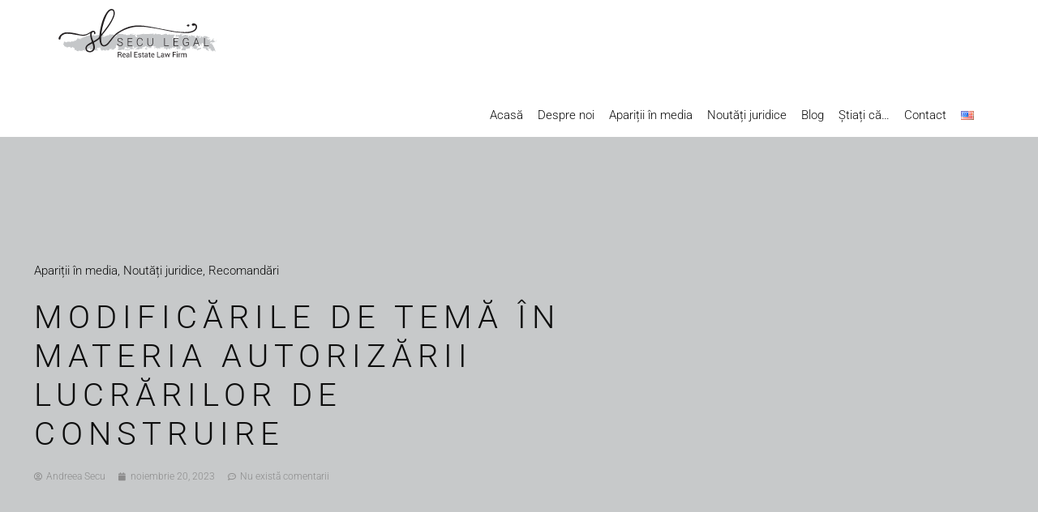

--- FILE ---
content_type: text/html; charset=UTF-8
request_url: https://seculegal.ro/modificarile-de-tema-in-materia-autorizarii-lucrarilor-de-construire/
body_size: 41964
content:
<!doctype html><html lang="ro-RO"><head><script data-no-optimize="1">var litespeed_docref=sessionStorage.getItem("litespeed_docref");litespeed_docref&&(Object.defineProperty(document,"referrer",{get:function(){return litespeed_docref}}),sessionStorage.removeItem("litespeed_docref"));</script> <meta charset="UTF-8"><meta name="viewport" content="width=device-width, initial-scale=1"><link rel="profile" href="https://gmpg.org/xfn/11"><meta name='robots' content='index, follow, max-image-preview:large, max-snippet:-1, max-video-preview:-1' /><style>img:is([sizes="auto" i], [sizes^="auto," i]) { contain-intrinsic-size: 3000px 1500px }</style><title>Modificările de temă în materia autorizării lucrărilor de construire - Secu Legal | Real Estate Law Firm</title><meta name="description" content="Problematica analizata: dacă și când este obligatoriu, în cazul survenirii unor modificări de temă după obținerea autorizației de construire, să fie obținută o autorizație de construire nouă;dacă noua autorizație de construire poate fi emisă fără reluarea circuitului de avizare, în baza certificatului de urbanism și avizelor deja obținute prealabil primei autorizațiice efecte are emiterea noii autorizații de construire asupra autorizației inițiale;dacă o eventuală anulare ori suspendare a primei autorizații de construire de către instanța de judecată afectează cea de-a doua autorizație de construire." /><link rel="canonical" href="https://seculegal.ro/modificarile-de-tema-in-materia-autorizarii-lucrarilor-de-construire/" /><meta property="og:locale" content="ro_RO" /><meta property="og:type" content="article" /><meta property="og:title" content="Modificările de temă în materia autorizării lucrărilor de construire - Secu Legal | Real Estate Law Firm" /><meta property="og:description" content="Problematica analizata: dacă și când este obligatoriu, în cazul survenirii unor modificări de temă după obținerea autorizației de construire, să fie obținută o autorizație de construire nouă;dacă noua autorizație de construire poate fi emisă fără reluarea circuitului de avizare, în baza certificatului de urbanism și avizelor deja obținute prealabil primei autorizațiice efecte are emiterea noii autorizații de construire asupra autorizației inițiale;dacă o eventuală anulare ori suspendare a primei autorizații de construire de către instanța de judecată afectează cea de-a doua autorizație de construire." /><meta property="og:url" content="https://seculegal.ro/modificarile-de-tema-in-materia-autorizarii-lucrarilor-de-construire/" /><meta property="og:site_name" content="Secu Legal | Real Estate Law Firm" /><meta property="article:publisher" content="https://www.facebook.com/seculegal" /><meta property="article:published_time" content="2023-11-20T08:40:03+00:00" /><meta property="article:modified_time" content="2023-11-20T08:53:48+00:00" /><meta property="og:image" content="https://seculegal.ro/wp-content/uploads/2023/11/IMG_3300.jpg" /><meta name="author" content="Andreea Secu" /><meta name="twitter:card" content="summary_large_image" /><meta name="twitter:label1" content="Scris de" /><meta name="twitter:data1" content="Andreea Secu" /><meta name="twitter:label2" content="Timp estimat pentru citire" /><meta name="twitter:data2" content="19 minute" /> <script type="application/ld+json" class="yoast-schema-graph">{"@context":"https://schema.org","@graph":[{"@type":"Article","@id":"https://seculegal.ro/modificarile-de-tema-in-materia-autorizarii-lucrarilor-de-construire/#article","isPartOf":{"@id":"https://seculegal.ro/modificarile-de-tema-in-materia-autorizarii-lucrarilor-de-construire/"},"author":{"name":"Andreea Secu","@id":"https://seculegal.ro/#/schema/person/fce5689be20fbcfef444d677c3383264"},"headline":"Modificările de temă în materia autorizării lucrărilor de construire","datePublished":"2023-11-20T08:40:03+00:00","dateModified":"2023-11-20T08:53:48+00:00","mainEntityOfPage":{"@id":"https://seculegal.ro/modificarile-de-tema-in-materia-autorizarii-lucrarilor-de-construire/"},"wordCount":3915,"commentCount":0,"publisher":{"@id":"https://seculegal.ro/#organization"},"image":{"@id":"https://seculegal.ro/modificarile-de-tema-in-materia-autorizarii-lucrarilor-de-construire/#primaryimage"},"thumbnailUrl":"https://seculegal.ro/wp-content/uploads/2023/11/IMG_3300.jpg","articleSection":["Apariții în media","Noutăți juridice","Recomandări"],"inLanguage":"ro-RO","potentialAction":[{"@type":"CommentAction","name":"Comment","target":["https://seculegal.ro/modificarile-de-tema-in-materia-autorizarii-lucrarilor-de-construire/#respond"]}]},{"@type":"WebPage","@id":"https://seculegal.ro/modificarile-de-tema-in-materia-autorizarii-lucrarilor-de-construire/","url":"https://seculegal.ro/modificarile-de-tema-in-materia-autorizarii-lucrarilor-de-construire/","name":"Modificările de temă în materia autorizării lucrărilor de construire - Secu Legal | Real Estate Law Firm","isPartOf":{"@id":"https://seculegal.ro/#website"},"primaryImageOfPage":{"@id":"https://seculegal.ro/modificarile-de-tema-in-materia-autorizarii-lucrarilor-de-construire/#primaryimage"},"image":{"@id":"https://seculegal.ro/modificarile-de-tema-in-materia-autorizarii-lucrarilor-de-construire/#primaryimage"},"thumbnailUrl":"https://seculegal.ro/wp-content/uploads/2023/11/IMG_3300.jpg","datePublished":"2023-11-20T08:40:03+00:00","dateModified":"2023-11-20T08:53:48+00:00","description":"Problematica analizata: dacă și când este obligatoriu, în cazul survenirii unor modificări de temă după obținerea autorizației de construire, să fie obținută o autorizație de construire nouă;dacă noua autorizație de construire poate fi emisă fără reluarea circuitului de avizare, în baza certificatului de urbanism și avizelor deja obținute prealabil primei autorizațiice efecte are emiterea noii autorizații de construire asupra autorizației inițiale;dacă o eventuală anulare ori suspendare a primei autorizații de construire de către instanța de judecată afectează cea de-a doua autorizație de construire.","breadcrumb":{"@id":"https://seculegal.ro/modificarile-de-tema-in-materia-autorizarii-lucrarilor-de-construire/#breadcrumb"},"inLanguage":"ro-RO","potentialAction":[{"@type":"ReadAction","target":["https://seculegal.ro/modificarile-de-tema-in-materia-autorizarii-lucrarilor-de-construire/"]}]},{"@type":"ImageObject","inLanguage":"ro-RO","@id":"https://seculegal.ro/modificarile-de-tema-in-materia-autorizarii-lucrarilor-de-construire/#primaryimage","url":"https://seculegal.ro/wp-content/uploads/2023/11/IMG_3300.jpg","contentUrl":"https://seculegal.ro/wp-content/uploads/2023/11/IMG_3300.jpg","width":768,"height":1024},{"@type":"BreadcrumbList","@id":"https://seculegal.ro/modificarile-de-tema-in-materia-autorizarii-lucrarilor-de-construire/#breadcrumb","itemListElement":[{"@type":"ListItem","position":1,"name":"Home","item":"https://seculegal.ro/"},{"@type":"ListItem","position":2,"name":"Modificările de temă în materia autorizării lucrărilor de construire"}]},{"@type":"WebSite","@id":"https://seculegal.ro/#website","url":"https://seculegal.ro/","name":"Secu Legal | Real Estate Law Firm","description":"","publisher":{"@id":"https://seculegal.ro/#organization"},"potentialAction":[{"@type":"SearchAction","target":{"@type":"EntryPoint","urlTemplate":"https://seculegal.ro/?s={search_term_string}"},"query-input":{"@type":"PropertyValueSpecification","valueRequired":true,"valueName":"search_term_string"}}],"inLanguage":"ro-RO"},{"@type":"Organization","@id":"https://seculegal.ro/#organization","name":"Secu Legal | Real Estate Law Firm","url":"https://seculegal.ro/","logo":{"@type":"ImageObject","inLanguage":"ro-RO","@id":"https://seculegal.ro/#/schema/logo/image/","url":"https://seculegal.ro/wp-content/uploads/2022/04/Screenshot_3.png","contentUrl":"https://seculegal.ro/wp-content/uploads/2022/04/Screenshot_3.png","width":1773,"height":814,"caption":"Secu Legal | Real Estate Law Firm"},"image":{"@id":"https://seculegal.ro/#/schema/logo/image/"},"sameAs":["https://www.facebook.com/seculegal","https://www.linkedin.com/company/secu-legal/"]},{"@type":"Person","@id":"https://seculegal.ro/#/schema/person/fce5689be20fbcfef444d677c3383264","name":"Andreea Secu","image":{"@type":"ImageObject","inLanguage":"ro-RO","@id":"https://seculegal.ro/#/schema/person/image/","url":"https://secure.gravatar.com/avatar/f5f8e57623b3b26609566eda1b12bf99487a6eeef98facd87ec9b767a80bc4f6?s=96&d=mm&r=g","contentUrl":"https://secure.gravatar.com/avatar/f5f8e57623b3b26609566eda1b12bf99487a6eeef98facd87ec9b767a80bc4f6?s=96&d=mm&r=g","caption":"Andreea Secu"}}]}</script> <link rel='dns-prefetch' href='//www.googletagmanager.com' /><style id="litespeed-ccss">ul{box-sizing:border-box}:root{--wp--preset--font-size--normal:16px;--wp--preset--font-size--huge:42px}.screen-reader-text{-webkit-clip-path:inset(50%);clip-path:inset(50%)}body{--wp--preset--color--black:#000;--wp--preset--color--cyan-bluish-gray:#abb8c3;--wp--preset--color--white:#fff;--wp--preset--color--pale-pink:#f78da7;--wp--preset--color--vivid-red:#cf2e2e;--wp--preset--color--luminous-vivid-orange:#ff6900;--wp--preset--color--luminous-vivid-amber:#fcb900;--wp--preset--color--light-green-cyan:#7bdcb5;--wp--preset--color--vivid-green-cyan:#00d084;--wp--preset--color--pale-cyan-blue:#8ed1fc;--wp--preset--color--vivid-cyan-blue:#0693e3;--wp--preset--color--vivid-purple:#9b51e0;--wp--preset--gradient--vivid-cyan-blue-to-vivid-purple:linear-gradient(135deg,rgba(6,147,227,1) 0%,#9b51e0 100%);--wp--preset--gradient--light-green-cyan-to-vivid-green-cyan:linear-gradient(135deg,#7adcb4 0%,#00d082 100%);--wp--preset--gradient--luminous-vivid-amber-to-luminous-vivid-orange:linear-gradient(135deg,rgba(252,185,0,1) 0%,rgba(255,105,0,1) 100%);--wp--preset--gradient--luminous-vivid-orange-to-vivid-red:linear-gradient(135deg,rgba(255,105,0,1) 0%,#cf2e2e 100%);--wp--preset--gradient--very-light-gray-to-cyan-bluish-gray:linear-gradient(135deg,#eee 0%,#a9b8c3 100%);--wp--preset--gradient--cool-to-warm-spectrum:linear-gradient(135deg,#4aeadc 0%,#9778d1 20%,#cf2aba 40%,#ee2c82 60%,#fb6962 80%,#fef84c 100%);--wp--preset--gradient--blush-light-purple:linear-gradient(135deg,#ffceec 0%,#9896f0 100%);--wp--preset--gradient--blush-bordeaux:linear-gradient(135deg,#fecda5 0%,#fe2d2d 50%,#6b003e 100%);--wp--preset--gradient--luminous-dusk:linear-gradient(135deg,#ffcb70 0%,#c751c0 50%,#4158d0 100%);--wp--preset--gradient--pale-ocean:linear-gradient(135deg,#fff5cb 0%,#b6e3d4 50%,#33a7b5 100%);--wp--preset--gradient--electric-grass:linear-gradient(135deg,#caf880 0%,#71ce7e 100%);--wp--preset--gradient--midnight:linear-gradient(135deg,#020381 0%,#2874fc 100%);--wp--preset--font-size--small:13px;--wp--preset--font-size--medium:20px;--wp--preset--font-size--large:36px;--wp--preset--font-size--x-large:42px;--wp--preset--spacing--20:.44rem;--wp--preset--spacing--30:.67rem;--wp--preset--spacing--40:1rem;--wp--preset--spacing--50:1.5rem;--wp--preset--spacing--60:2.25rem;--wp--preset--spacing--70:3.38rem;--wp--preset--spacing--80:5.06rem;--wp--preset--shadow--natural:6px 6px 9px rgba(0,0,0,.2);--wp--preset--shadow--deep:12px 12px 50px rgba(0,0,0,.4);--wp--preset--shadow--sharp:6px 6px 0px rgba(0,0,0,.2);--wp--preset--shadow--outlined:6px 6px 0px -3px rgba(255,255,255,1),6px 6px rgba(0,0,0,1);--wp--preset--shadow--crisp:6px 6px 0px rgba(0,0,0,1);margin:0;font-family:-apple-system,BlinkMacSystemFont,Segoe UI,Roboto,Helvetica Neue,Arial,Noto Sans,sans-serif,Apple Color Emoji,Segoe UI Emoji,Segoe UI Symbol,Noto Color Emoji;font-size:1rem;font-weight:400;line-height:1.5;color:#333;background-color:#fff;-webkit-font-smoothing:antialiased;-moz-osx-font-smoothing:grayscale}.progress-wrap{position:fixed;display:block;z-index:10000;opacity:0;visibility:hidden;transform:translateY(15px)}.progress-wrap:after{top:0;left:0;z-index:1;display:block;text-align:center;position:absolute;font-family:"wpxpress"}.progress-wrap svg path{fill:none}.progress-wrap svg.progress-circle path{box-sizing:border-box;stroke:#d9bd89;stroke-width:3px}[class*=" eicon-"]{display:inline-block;font-family:eicons;font-size:inherit;font-weight:400;font-style:normal;font-variant:normal;line-height:1;text-rendering:auto;-webkit-font-smoothing:antialiased;-moz-osx-font-smoothing:grayscale}.eicon-menu-bar:before{content:""}.eicon-close:before{content:""}.elementor-screen-only{position:absolute;width:1px;height:1px;overflow:hidden;clip:rect(0,0,0,0)}.elementor-screen-only,.screen-reader-text{top:-10000em;margin:-1px;padding:0;border:0}.elementor *,.elementor :after,.elementor :before{box-sizing:border-box}.elementor a{box-shadow:none;text-decoration:none}.elementor img{height:auto;max-width:100%;border:0;border-radius:0;box-shadow:none}.elementor .elementor-background-overlay{height:100%;width:100%;top:0;left:0;position:absolute}.elementor-widget-wrap>.elementor-element.elementor-fixed{position:fixed}.elementor-widget-wrap .elementor-element.elementor-widget__width-initial{max-width:100%}@media (max-width:1024px){.elementor-widget-wrap .elementor-element.elementor-widget-tablet__width-initial{max-width:100%}}@media (max-width:767px){.elementor-widget-wrap .elementor-element.elementor-widget-mobile__width-initial{max-width:100%}}.elementor-element{--flex-direction:initial;--flex-wrap:initial;--justify-content:initial;--align-items:initial;--align-content:initial;--gap:initial;--flex-basis:initial;--flex-grow:initial;--flex-shrink:initial;--order:initial;--align-self:initial;flex-basis:var(--flex-basis);flex-grow:var(--flex-grow);flex-shrink:var(--flex-shrink);order:var(--order);align-self:var(--align-self)}.elementor-element.elementor-fixed{z-index:1}.elementor-align-right{text-align:right}.elementor-align-right .elementor-button{width:auto}@media (max-width:1024px){.elementor-tablet-align-right{text-align:right}.elementor-tablet-align-right .elementor-button{width:auto}}@media (max-width:767px){.elementor-mobile-align-center{text-align:center}.elementor-mobile-align-right{text-align:right}.elementor-mobile-align-right .elementor-button{width:auto}}:root{--page-title-display:block}.elementor-section{position:relative}.elementor-section .elementor-container{display:flex;margin-right:auto;margin-left:auto;position:relative}@media (max-width:1024px){.elementor-section .elementor-container{flex-wrap:wrap}}.elementor-widget-wrap{position:relative;width:100%;flex-wrap:wrap;align-content:flex-start}.elementor:not(.elementor-bc-flex-widget) .elementor-widget-wrap{display:flex}.elementor-widget-wrap>.elementor-element{width:100%}.elementor-widget{position:relative}.elementor-widget:not(:last-child){margin-bottom:20px}.elementor-widget:not(:last-child).elementor-widget__width-initial{margin-bottom:0}.elementor-column{position:relative;min-height:1px;display:flex}.elementor-column-gap-default>.elementor-column>.elementor-element-populated{padding:10px}.elementor .elementor-element ul.elementor-icon-list-items,.elementor-inner-section .elementor-column-gap-no .elementor-element-populated{padding:0}@media (min-width:768px){.elementor-column.elementor-col-33{width:33.333%}.elementor-column.elementor-col-50{width:50%}.elementor-column.elementor-col-100{width:100%}}@media (max-width:767px){.elementor-column{width:100%}}ul.elementor-icon-list-items.elementor-inline-items{display:flex;flex-wrap:wrap}ul.elementor-icon-list-items.elementor-inline-items .elementor-inline-item{word-break:break-word}.elementor-button{display:inline-block;line-height:1;background-color:#69727d;font-size:15px;padding:12px 24px;border-radius:3px;color:#fff;fill:#fff;text-align:center}.elementor-button:visited{color:#fff}.elementor-button-content-wrapper{display:flex;justify-content:center}.elementor-button-text{flex-grow:1;order:10;display:inline-block}.elementor-button span{text-decoration:inherit}.elementor-icon{display:inline-block;line-height:1;color:#69727d;font-size:50px;text-align:center}.elementor-icon i{width:1em;height:1em;position:relative;display:block}.elementor-icon i:before{position:absolute;left:50%;transform:translateX(-50%)}.elementor-element{--swiper-theme-color:#000;--swiper-navigation-size:44px;--swiper-pagination-bullet-size:6px;--swiper-pagination-bullet-horizontal-gap:6px}@media (max-width:767px){.elementor .elementor-hidden-mobile{display:none}}@media (min-width:768px) and (max-width:1024px){.elementor .elementor-hidden-tablet{display:none}}@media (min-width:1025px) and (max-width:1366px){.elementor .elementor-hidden-laptop{display:none}}@media (min-width:1367px) and (max-width:99999px){.elementor .elementor-hidden-desktop{display:none}}.elementor-kit-230,.elementor-kit-230 h5{color:var(--e-global-color-text);font-family:"Merriweather Sans",Sans-serif}.elementor-kit-230{--e-global-color-primary:#d9bd89;--e-global-color-secondary:#bea678;--e-global-color-text:#0d0d0d;--e-global-color-accent:#8c8c8c;--e-global-color-ba34aa4:#bfbfbf;--e-global-color-df8e8d7:#f2f2f2;--e-global-color-2cc9989:#fff;--e-global-color-f28c7ab:#f2f2f2;--e-global-color-0141516:#4a4a4b;--e-global-color-d9b58eb:#F2F2F245;--e-global-color-7a7a78d:#c7c9ca;--e-global-color-de09f98:olive;--e-global-color-7edb0ce:#8C8C8C69;--e-global-typography-primary-font-family:"Roboto";--e-global-typography-primary-font-size:64px;--e-global-typography-primary-font-weight:200;--e-global-typography-primary-text-transform:uppercase;--e-global-typography-primary-letter-spacing:10px;--e-global-typography-secondary-font-family:"Roboto";--e-global-typography-secondary-font-size:18px;--e-global-typography-secondary-font-weight:600;--e-global-typography-text-font-family:"Roboto";--e-global-typography-text-font-size:16px;--e-global-typography-text-font-weight:300;--e-global-typography-text-line-height:1.8em;--e-global-typography-accent-font-family:"Roboto";--e-global-typography-accent-font-size:16px;--e-global-typography-accent-font-weight:500;--e-global-typography-828804a-font-family:"Roboto";--e-global-typography-828804a-font-size:26px;--e-global-typography-828804a-font-weight:400;--e-global-typography-828804a-font-style:normal;--e-global-typography-753258a-font-family:"Roboto";--e-global-typography-753258a-font-size:14px;--e-global-typography-753258a-font-weight:300;--e-global-typography-753258a-line-height:1.4em;--e-global-typography-36ac6c8-font-family:"Roboto";--e-global-typography-36ac6c8-font-size:20px;--e-global-typography-36ac6c8-font-weight:300;--e-global-typography-36ac6c8-text-transform:uppercase;--e-global-typography-36ac6c8-line-height:1.8em;--e-global-typography-36ac6c8-letter-spacing:5px;--e-global-typography-8e3b8ad-font-family:"Roboto";--e-global-typography-8e3b8ad-font-size:50px;--e-global-typography-8e3b8ad-font-weight:300;--e-global-typography-8e3b8ad-text-transform:uppercase;--e-global-typography-8e3b8ad-letter-spacing:10px;font-size:14px;font-weight:300;line-height:2em;background-color:var(--e-global-color-2cc9989)}.elementor-kit-230 p{margin-bottom:1.5em}.elementor-kit-230 a{color:var(--e-global-color-primary)}.elementor-kit-230 h1,.elementor-kit-230 h2,.elementor-kit-230 h3{color:var(--e-global-color-text);font-size:64px;line-height:1.2em}.elementor-kit-230 h2,.elementor-kit-230 h3{font-size:46px}.elementor-kit-230 h3{font-size:24px}.elementor-kit-230 h5{font-size:15px;font-weight:500;line-height:1.5em}.elementor-kit-230 h1,.elementor-kit-230 h2,.elementor-kit-230 h3{font-family:"Playfair Display",Sans-serif;font-weight:600}.elementor-kit-230 .elementor-button,.elementor-kit-230 button{font-family:"Roboto",Sans-serif;font-size:1.1em;font-weight:300;text-transform:uppercase;letter-spacing:2px;color:var(--e-global-color-primary);background-color:#ffffff00;border-style:solid;border-width:1px;border-color:#8c8c8c69;border-radius:0;padding:16px 40px}.elementor-kit-230 label{font-family:"Merriweather Sans",Sans-serif;font-weight:500;line-height:2em}.elementor-kit-230 input:not([type=button]):not([type=submit]){font-family:var(--e-global-typography-text-font-family),Sans-serif;font-size:var(--e-global-typography-text-font-size);font-weight:var(--e-global-typography-text-font-weight);line-height:var(--e-global-typography-text-line-height);border-style:solid;border-width:1px;border-color:var(--e-global-color-primary);border-radius:0}.elementor-section.elementor-section-boxed>.elementor-container{max-width:1140px}.elementor-widget:not(:last-child){margin-block-end:20px}.elementor-element{--widgets-spacing:20px 20px}@media (max-width:1366px){.elementor-kit-230{--e-global-typography-primary-font-size:50px;--e-global-typography-secondary-font-size:18px;--e-global-typography-text-font-size:15px;--e-global-typography-accent-font-size:15px;--e-global-typography-828804a-font-size:18px;--e-global-typography-753258a-font-size:12px;--e-global-typography-36ac6c8-font-size:16px;--e-global-typography-8e3b8ad-font-size:40px}.elementor-kit-230 .elementor-button,.elementor-kit-230 button{font-size:14px;padding:10px 15px}.elementor-kit-230 input:not([type=button]):not([type=submit]){font-size:var(--e-global-typography-text-font-size);line-height:var(--e-global-typography-text-line-height)}}@media (max-width:1024px){.elementor-kit-230{--e-global-typography-primary-font-size:40px;--e-global-typography-primary-letter-spacing:6px;--e-global-typography-secondary-font-size:18px;--e-global-typography-text-font-size:14px;--e-global-typography-accent-font-size:15px;--e-global-typography-828804a-font-size:16px;--e-global-typography-753258a-font-size:12px;--e-global-typography-36ac6c8-font-size:16px;--e-global-typography-8e3b8ad-font-size:35px;font-size:14px;line-height:1.8em}.elementor-kit-230 p{margin-bottom:1.5em}.elementor-kit-230 h1{font-size:52px;line-height:1.2em}.elementor-kit-230 h2{font-size:36px;line-height:1.2em}.elementor-kit-230 h3{font-size:20px;line-height:1.2em}.elementor-kit-230 h5{font-size:15px;line-height:1.5em}.elementor-kit-230 input:not([type=button]):not([type=submit]){font-size:var(--e-global-typography-text-font-size);line-height:var(--e-global-typography-text-line-height)}.elementor-section.elementor-section-boxed>.elementor-container{max-width:1024px}}@media (max-width:767px){.elementor-kit-230{--e-global-typography-primary-font-size:31px;--e-global-typography-primary-line-height:1.4em;--e-global-typography-primary-letter-spacing:6px;--e-global-typography-secondary-font-size:18px;--e-global-typography-text-font-size:13px;--e-global-typography-accent-font-size:14px;--e-global-typography-828804a-font-size:16px;--e-global-typography-753258a-font-size:12px;--e-global-typography-36ac6c8-font-size:16px;--e-global-typography-8e3b8ad-font-size:25px;--e-global-typography-8e3b8ad-letter-spacing:6px;font-size:13px;line-height:1.6em}.elementor-kit-230 p{margin-bottom:1.5em}.elementor-kit-230 h1{font-size:40px;line-height:1.2em}.elementor-kit-230 h2{font-size:28px;line-height:1.2em}.elementor-kit-230 h3{font-size:18px;line-height:1.2em}.elementor-kit-230 h5{font-size:14px;line-height:1.5em}.elementor-kit-230 input:not([type=button]):not([type=submit]){font-size:var(--e-global-typography-text-font-size);line-height:var(--e-global-typography-text-line-height)}.elementor-section.elementor-section-boxed>.elementor-container{max-width:767px}}.elementor-location-header:before{content:"";display:table;clear:both}html{line-height:1.15;-webkit-text-size-adjust:100%}*,:after,:before{box-sizing:border-box}h1,h2,h3,h5{margin-block-start:.5rem;margin-block-end:1rem;font-weight:500;line-height:1.2;color:inherit}h1{font-size:2.5rem}h2{font-size:2rem}h3{font-size:1.75rem}h5{font-size:1.25rem}p{margin-block-start:0;margin-block-end:.9rem}a{background-color:transparent;text-decoration:none;color:#c36}strong{font-weight:bolder}img{border-style:none;height:auto;max-width:100%}label{display:inline-block;line-height:1;vertical-align:middle}button,input{font-family:inherit;line-height:1.5;margin:0}input{font-size:1rem}input[type=search],input[type=url]{width:100%;border:1px solid #666;border-radius:3px;padding:.5rem 1rem}button,input{overflow:visible}button{text-transform:none}[type=submit],button{width:auto;-webkit-appearance:button;display:inline-block;font-weight:400;color:#c36;text-align:center;white-space:nowrap;background-color:transparent;border:1px solid #c36;padding:.5rem 1rem;font-size:1rem;border-radius:3px}[type=submit]::-moz-focus-inner,button::-moz-focus-inner{border-style:none;padding:0}[type=submit]:-moz-focusring,button:-moz-focusring{outline:1px dotted ButtonText}[type=search]{-webkit-appearance:textfield;outline-offset:-2px}[type=search]::-webkit-search-decoration{-webkit-appearance:none}::-webkit-file-upload-button{-webkit-appearance:button;font:inherit}li,ul{margin-block-start:0;margin-block-end:0;border:0;outline:0;font-size:100%;vertical-align:baseline;background:0 0}.comments-area a{text-decoration:underline}.screen-reader-text{clip:rect(1px,1px,1px,1px);height:1px;overflow:hidden;position:absolute!important;width:1px;word-wrap:normal!important}.elementor-115 .elementor-element.elementor-element-51b040ef>.elementor-container{max-width:1400px}.elementor-115 .elementor-element.elementor-element-51b040ef:not(.elementor-motion-effects-element-type-background){background-color:var(--e-global-color-2cc9989)}.elementor-115 .elementor-element.elementor-element-51b040ef{box-shadow:0 0 10px 0 rgba(140,140,140,.4117647058823529);margin-top:0;margin-bottom:0;padding:0;z-index:99922}.elementor-115 .elementor-element.elementor-element-166eb15.elementor-column.elementor-element[data-element_type=column]>.elementor-widget-wrap.elementor-element-populated,.elementor-115 .elementor-element.elementor-element-41adc86b.elementor-column.elementor-element[data-element_type=column]>.elementor-widget-wrap.elementor-element-populated,.elementor-115 .elementor-element.elementor-element-568358b6.elementor-column.elementor-element[data-element_type=column]>.elementor-widget-wrap.elementor-element-populated{align-content:center;align-items:center}.elementor-115 .elementor-element.elementor-element-166eb15>.elementor-element-populated{margin:0;--e-column-margin-right:0px;--e-column-margin-left:0px;padding:0 0 10px}.elementor-115 .elementor-element.elementor-element-b4883b4{text-align:left}.elementor-115 .elementor-element.elementor-element-b4883b4 img{width:260px;max-width:260px}.elementor-115 .elementor-element.elementor-element-b4883b4>.elementor-widget-container{margin:0 0 15px -3px;padding:10px 0 0}.elementor-115 .elementor-element.elementor-element-41adc86b>.elementor-element-populated{margin:0;--e-column-margin-right:0px;--e-column-margin-left:0px;padding:0}.elementor-115 .elementor-element.elementor-element-b6a495f .elementor-menu-toggle{margin-left:auto;background-color:#f2f2f200}.elementor-115 .elementor-element.elementor-element-b6a495f .elementor-nav-menu .elementor-item{font-family:var(--e-global-typography-text-font-family),Sans-serif;font-size:var(--e-global-typography-text-font-size);font-weight:var(--e-global-typography-text-font-weight);line-height:var(--e-global-typography-text-line-height)}.elementor-115 .elementor-element.elementor-element-b6a495f .elementor-nav-menu--main .elementor-item{color:var(--e-global-color-text);fill:var(--e-global-color-text);padding-left:14px;padding-right:14px}.elementor-115 .elementor-element.elementor-element-b6a495f .elementor-nav-menu--main:not(.e--pointer-framed) .elementor-item:after,.elementor-115 .elementor-element.elementor-element-b6a495f .elementor-nav-menu--main:not(.e--pointer-framed) .elementor-item:before{background-color:var(--e-global-color-primary)}.elementor-115 .elementor-element.elementor-element-b6a495f .e--pointer-underline .elementor-item:after{height:1px}.elementor-115 .elementor-element.elementor-element-b6a495f .elementor-menu-toggle,.elementor-115 .elementor-element.elementor-element-b6a495f .elementor-nav-menu--dropdown a{color:var(--e-global-color-2cc9989)}.elementor-115 .elementor-element.elementor-element-b6a495f .elementor-nav-menu--dropdown{background-color:var(--e-global-color-accent);border-radius:1px}.elementor-115 .elementor-element.elementor-element-b6a495f .elementor-nav-menu--dropdown li:first-child a{border-top-left-radius:1px;border-top-right-radius:1px}.elementor-115 .elementor-element.elementor-element-b6a495f .elementor-nav-menu--dropdown li:last-child a{border-bottom-right-radius:1px;border-bottom-left-radius:1px}.elementor-115 .elementor-element.elementor-element-b6a495f .elementor-nav-menu--dropdown li:not(:last-child){border-style:solid;border-color:var(--e-global-color-d9b58eb);border-bottom-width:1px}.elementor-115 .elementor-element.elementor-element-b6a495f .elementor-nav-menu--main>.elementor-nav-menu>li>.elementor-nav-menu--dropdown,.elementor-115 .elementor-element.elementor-element-b6a495f .elementor-nav-menu__container.elementor-nav-menu--dropdown{margin-top:25px!important}.elementor-115 .elementor-element.elementor-element-b6a495f div.elementor-menu-toggle{color:var(--e-global-color-accent)}.elementor-115 .elementor-element.elementor-element-b6a495f>.elementor-widget-container{margin:10px 0 0}.elementor-115 .elementor-element.elementor-element-568358b6.elementor-column>.elementor-widget-wrap{justify-content:flex-end}.elementor-115 .elementor-element.elementor-element-568358b6>.elementor-element-populated{margin:0;--e-column-margin-right:0px;--e-column-margin-left:0px;padding:0}.elementor-115 .elementor-element.elementor-element-6eb67ab5 .elementor-button{font-family:"Roboto",Sans-serif;font-weight:300;text-transform:uppercase;fill:var(--e-global-color-secondary);color:var(--e-global-color-secondary)}.elementor-115 .elementor-element.elementor-element-6eb67ab5>.elementor-widget-container{margin:10px 0 0;padding:0}@media (min-width:768px){.elementor-115 .elementor-element.elementor-element-166eb15{width:20%}.elementor-115 .elementor-element.elementor-element-41adc86b{width:63.276%}.elementor-115 .elementor-element.elementor-element-568358b6{width:16.056%}}@media (max-width:1366px){.elementor-115 .elementor-element.elementor-element-51b040ef{padding:0 1em}.elementor-115 .elementor-element.elementor-element-b4883b4 img{width:200px;max-width:200px}.elementor-115 .elementor-element.elementor-element-b4883b4>.elementor-widget-container{margin:0 0 14px}.elementor-115 .elementor-element.elementor-element-b6a495f .elementor-nav-menu .elementor-item{font-size:var(--e-global-typography-text-font-size);line-height:var(--e-global-typography-text-line-height)}.elementor-115 .elementor-element.elementor-element-b6a495f .elementor-nav-menu--main .elementor-item{padding-left:9px;padding-right:9px}.elementor-115 .elementor-element.elementor-element-6eb67ab5>.elementor-widget-container{margin:5px 0 0}}@media (max-width:1024px){.elementor-115 .elementor-element.elementor-element-51b040ef{margin-top:0;margin-bottom:0;padding:0 2em 0 0}.elementor-115 .elementor-element.elementor-element-166eb15>.elementor-element-populated{padding:10px 0 10px 20px}.elementor-115 .elementor-element.elementor-element-b4883b4>.elementor-widget-container{margin:0;padding:10px 0}.elementor-115 .elementor-element.elementor-element-41adc86b.elementor-column.elementor-element[data-element_type=column]>.elementor-widget-wrap.elementor-element-populated,.elementor-115 .elementor-element.elementor-element-568358b6.elementor-column.elementor-element[data-element_type=column]>.elementor-widget-wrap.elementor-element-populated{align-content:center;align-items:center}.elementor-115 .elementor-element.elementor-element-41adc86b.elementor-column>.elementor-widget-wrap{justify-content:flex-end}.elementor-115 .elementor-element.elementor-element-b6a495f .elementor-nav-menu .elementor-item{font-size:var(--e-global-typography-text-font-size);line-height:var(--e-global-typography-text-line-height)}.elementor-115 .elementor-element.elementor-element-b6a495f .elementor-nav-menu--main>.elementor-nav-menu>li>.elementor-nav-menu--dropdown,.elementor-115 .elementor-element.elementor-element-b6a495f .elementor-nav-menu__container.elementor-nav-menu--dropdown{margin-top:41px!important}.elementor-115 .elementor-element.elementor-element-b6a495f>.elementor-widget-container{margin:0;padding:0}.elementor-115 .elementor-element.elementor-element-568358b6.elementor-column>.elementor-widget-wrap{justify-content:flex-end}.elementor-115 .elementor-element.elementor-element-568358b6>.elementor-element-populated{margin:0;--e-column-margin-right:0px;--e-column-margin-left:0px;padding:0 20px 0 0}.elementor-115 .elementor-element.elementor-element-6eb67ab5>.elementor-widget-container{margin:0;padding:0}}@media (max-width:767px){.elementor-115 .elementor-element.elementor-element-51b040ef{padding:0 2%0 1%}.elementor-115 .elementor-element.elementor-element-166eb15.elementor-column.elementor-element[data-element_type=column]>.elementor-widget-wrap.elementor-element-populated,.elementor-115 .elementor-element.elementor-element-41adc86b.elementor-column.elementor-element[data-element_type=column]>.elementor-widget-wrap.elementor-element-populated,.elementor-115 .elementor-element.elementor-element-568358b6.elementor-column.elementor-element[data-element_type=column]>.elementor-widget-wrap.elementor-element-populated{align-content:center;align-items:center}.elementor-115 .elementor-element.elementor-element-166eb15>.elementor-element-populated{margin:0;--e-column-margin-right:0px;--e-column-margin-left:0px;padding:0}.elementor-115 .elementor-element.elementor-element-b4883b4 img{width:100%;max-width:100%}.elementor-115 .elementor-element.elementor-element-b4883b4>.elementor-widget-container{padding:10px 0 20px 5px}.elementor-115 .elementor-element.elementor-element-41adc86b.elementor-column>.elementor-widget-wrap{justify-content:flex-end}.elementor-115 .elementor-element.elementor-element-41adc86b>.elementor-element-populated{margin:0 8%0 0;--e-column-margin-right:8%;--e-column-margin-left:0%;padding:0}.elementor-115 .elementor-element.elementor-element-b6a495f .elementor-nav-menu .elementor-item{font-size:var(--e-global-typography-text-font-size);line-height:var(--e-global-typography-text-line-height)}.elementor-115 .elementor-element.elementor-element-b6a495f .elementor-nav-menu--dropdown{border-radius:1px}.elementor-115 .elementor-element.elementor-element-b6a495f .elementor-nav-menu--dropdown li:first-child a{border-top-left-radius:1px;border-top-right-radius:1px}.elementor-115 .elementor-element.elementor-element-b6a495f .elementor-nav-menu--dropdown li:last-child a{border-bottom-right-radius:1px;border-bottom-left-radius:1px}.elementor-115 .elementor-element.elementor-element-b6a495f .elementor-nav-menu--dropdown a{padding-top:15px;padding-bottom:15px}.elementor-115 .elementor-element.elementor-element-b6a495f .elementor-nav-menu--main>.elementor-nav-menu>li>.elementor-nav-menu--dropdown,.elementor-115 .elementor-element.elementor-element-b6a495f .elementor-nav-menu__container.elementor-nav-menu--dropdown{margin-top:28px!important}.elementor-115 .elementor-element.elementor-element-b6a495f{--nav-menu-icon-size:16px}.elementor-115 .elementor-element.elementor-element-b6a495f>.elementor-widget-container{margin:0;padding:0}.elementor-115 .elementor-element.elementor-element-568358b6>.elementor-element-populated{margin:0;--e-column-margin-right:0px;--e-column-margin-left:0px;padding:0}.elementor-115 .elementor-element.elementor-element-6eb67ab5 .elementor-button{line-height:1.1em;padding:8px 11px}}.elementor-item:not(:hover):not(:focus):not(.elementor-item-active):not(.highlighted):after,.elementor-item:not(:hover):not(:focus):not(.elementor-item-active):not(.highlighted):before{opacity:0}.elementor-683 .elementor-element.elementor-element-41e17c8 .elementor-icon-wrapper{text-align:center}.elementor-683 .elementor-element.elementor-element-41e17c8.elementor-view-default .elementor-icon{color:#128c7e;border-color:#128c7e}.elementor-683 .elementor-element.elementor-element-41e17c8 .elementor-icon{font-size:35px}.elementor-683 .elementor-element.elementor-element-41e17c8>.elementor-widget-container{padding:6px 6px 0;background-color:var(--e-global-color-2cc9989);border-radius:50%}.elementor-683 .elementor-element.elementor-element-41e17c8{width:initial;max-width:initial;top:94%}body:not(.rtl) .elementor-683 .elementor-element.elementor-element-41e17c8{left:27px}.elementor-683 .elementor-element.elementor-element-524ff9e .elementor-icon-list-item>a{font-family:var(--e-global-typography-753258a-font-family),Sans-serif;font-size:var(--e-global-typography-753258a-font-size);font-weight:var(--e-global-typography-753258a-font-weight);line-height:var(--e-global-typography-753258a-line-height);letter-spacing:var(--e-global-typography-753258a-letter-spacing);word-spacing:var(--e-global-typography-753258a-word-spacing)}.elementor-683 .elementor-element.elementor-element-524ff9e .elementor-icon-list-items:not(.elementor-inline-items) .elementor-icon-list-item:not(:last-child){padding-bottom:calc(20px/2)}.elementor-683 .elementor-element.elementor-element-524ff9e .elementor-icon-list-items:not(.elementor-inline-items) .elementor-icon-list-item:not(:first-child){margin-top:calc(20px/2)}.elementor-683 .elementor-element.elementor-element-524ff9e .elementor-icon-list-icon i{color:var(--e-global-color-secondary)}.elementor-683 .elementor-element.elementor-element-524ff9e{--e-icon-list-icon-size:6px;--e-icon-list-icon-align:left;--e-icon-list-icon-margin:0 calc(var(--e-icon-list-icon-size,1em)*0.25) 0 0;--icon-vertical-offset:0px}.elementor-683 .elementor-element.elementor-element-524ff9e .elementor-icon-list-icon{padding-right:5px}.elementor-683 .elementor-element.elementor-element-524ff9e .elementor-icon-list-text{color:var(--e-global-color-accent)}@media (max-width:1366px){.elementor-683 .elementor-element.elementor-element-524ff9e .elementor-icon-list-item>a{font-size:var(--e-global-typography-753258a-font-size);line-height:var(--e-global-typography-753258a-line-height);letter-spacing:var(--e-global-typography-753258a-letter-spacing);word-spacing:var(--e-global-typography-753258a-word-spacing)}}@media (max-width:1024px){.elementor-683 .elementor-element.elementor-element-41e17c8 .elementor-icon{font-size:35px}body:not(.rtl) .elementor-683 .elementor-element.elementor-element-41e17c8{left:10px}.elementor-683 .elementor-element.elementor-element-41e17c8{top:96%}.elementor-683 .elementor-element.elementor-element-524ff9e .elementor-icon-list-item>a{font-size:var(--e-global-typography-753258a-font-size);line-height:var(--e-global-typography-753258a-line-height);letter-spacing:var(--e-global-typography-753258a-letter-spacing);word-spacing:var(--e-global-typography-753258a-word-spacing)}.elementor-683 .elementor-element.elementor-element-524ff9e .elementor-icon-list-items:not(.elementor-inline-items) .elementor-icon-list-item:not(:last-child){padding-bottom:calc(20px/2)}.elementor-683 .elementor-element.elementor-element-524ff9e .elementor-icon-list-items:not(.elementor-inline-items) .elementor-icon-list-item:not(:first-child){margin-top:calc(20px/2)}.elementor-683 .elementor-element.elementor-element-524ff9e>.elementor-widget-container{margin:0;padding:20px 0}.elementor-683 .elementor-element.elementor-element-524ff9e{width:var(--container-widget-width,100%);max-width:100%;--container-widget-width:100%;--container-widget-flex-grow:0}}@media (max-width:767px){.elementor-683 .elementor-element.elementor-element-41e17c8 .elementor-icon{font-size:40px}body:not(.rtl) .elementor-683 .elementor-element.elementor-element-41e17c8{left:14px}.elementor-683 .elementor-element.elementor-element-41e17c8{top:93%}.elementor-683 .elementor-element.elementor-element-524ff9e .elementor-icon-list-item>a{font-size:var(--e-global-typography-753258a-font-size);line-height:var(--e-global-typography-753258a-line-height);letter-spacing:var(--e-global-typography-753258a-letter-spacing);word-spacing:var(--e-global-typography-753258a-word-spacing)}.elementor-683 .elementor-element.elementor-element-524ff9e .elementor-icon-list-items:not(.elementor-inline-items) .elementor-icon-list-item:not(:last-child){padding-bottom:calc(20px/2)}.elementor-683 .elementor-element.elementor-element-524ff9e .elementor-icon-list-items:not(.elementor-inline-items) .elementor-icon-list-item:not(:first-child){margin-top:calc(20px/2)}.elementor-683 .elementor-element.elementor-element-524ff9e>.elementor-widget-container{margin:2em 0 0;padding:0}.elementor-683 .elementor-element.elementor-element-524ff9e{width:initial;max-width:initial}}.elementor-1702 .elementor-element.elementor-element-044070a>.elementor-container{max-width:1400px}.elementor-1702 .elementor-element.elementor-element-044070a:not(.elementor-motion-effects-element-type-background){background-color:var(--e-global-color-7a7a78d)}.elementor-1702 .elementor-element.elementor-element-044070a>.elementor-background-overlay{opacity:1}.elementor-1702 .elementor-element.elementor-element-044070a{padding:3rem 0}.elementor-1702 .elementor-element.elementor-element-e2f846a>.elementor-element-populated{margin:0;--e-column-margin-right:0px;--e-column-margin-left:0px;padding:0}.elementor-1702 .elementor-element.elementor-element-ba82b0b>.elementor-container{min-height:300px}.elementor-1702 .elementor-element.elementor-element-ba82b0b>.elementor-container>.elementor-column>.elementor-widget-wrap{align-content:space-between;align-items:space-between}.elementor-1702 .elementor-element.elementor-element-ba82b0b{padding:0}.elementor-1702 .elementor-element.elementor-element-4bd7822.elementor-column.elementor-element[data-element_type=column]>.elementor-widget-wrap.elementor-element-populated{align-content:center;align-items:center}.elementor-1702 .elementor-element.elementor-element-4bd7822>.elementor-element-populated{padding:0 32px 0 0}.elementor-1702 .elementor-element.elementor-element-64606bf,.elementor-1702 .elementor-element.elementor-element-d09a5e4{text-align:left}.elementor-1702 .elementor-element.elementor-element-d09a5e4 .elementor-heading-title{color:var(--e-global-color-text);font-family:var(--e-global-typography-text-font-family),Sans-serif;font-size:var(--e-global-typography-text-font-size);font-weight:var(--e-global-typography-text-font-weight);line-height:var(--e-global-typography-text-line-height)}.elementor-1702 .elementor-element.elementor-element-64606bf .elementor-heading-title{color:var(--e-global-color-text);font-family:"Roboto",Sans-serif;font-size:40px;font-weight:300;text-transform:uppercase;letter-spacing:7px}.elementor-1702 .elementor-element.elementor-element-ece7fab .elementor-icon-list-icon i{color:var(--e-global-color-accent);font-size:10px}.elementor-1702 .elementor-element.elementor-element-ece7fab .elementor-icon-list-icon{width:10px}.elementor-1702 .elementor-element.elementor-element-ece7fab .elementor-icon-list-text{color:var(--e-global-color-accent)}.elementor-1702 .elementor-element.elementor-element-ece7fab .elementor-icon-list-item{font-family:"Roboto",Sans-serif;font-size:12px;font-weight:300;line-height:1.4em}.elementor-1702 .elementor-element.elementor-element-ece7fab>.elementor-widget-container{margin:0}.elementor-1702 .elementor-element.elementor-element-de7ac8a:not(.elementor-motion-effects-element-type-background)>.elementor-widget-wrap{background-position:center center;background-repeat:no-repeat;background-size:cover}.elementor-1702 .elementor-element.elementor-element-82c36ca>.elementor-container{max-width:1400px}.elementor-1702 .elementor-element.elementor-element-82c36ca:not(.elementor-motion-effects-element-type-background){background-color:var(--e-global-color-2cc9989)}.elementor-1702 .elementor-element.elementor-element-82c36ca{margin-top:0;margin-bottom:0;padding:70px 0 100px}.elementor-1702 .elementor-element.elementor-element-f8ed1de>.elementor-element-populated{border-style:solid;border-width:0;border-color:var(--e-global-color-7a7a78d);margin:0;--e-column-margin-right:0%;--e-column-margin-left:0%;padding:0 5%0 0}.elementor-1702 .elementor-element.elementor-element-5b01bbc input[type=search].elementor-search-form__input,.elementor-1702 .elementor-element.elementor-element-9763a30{font-family:var(--e-global-typography-text-font-family),Sans-serif;font-size:var(--e-global-typography-text-font-size);font-weight:var(--e-global-typography-text-font-weight);line-height:var(--e-global-typography-text-line-height)}.elementor-1702 .elementor-element.elementor-element-0932d24>.elementor-element-populated{margin:0;--e-column-margin-right:0px;--e-column-margin-left:0px;padding:0}.elementor-1702 .elementor-element.elementor-element-5b01bbc .elementor-search-form__container{min-height:50px}.elementor-1702 .elementor-element.elementor-element-5b01bbc .elementor-search-form__submit{min-width:50px;--e-search-form-submit-text-color:var(--e-global-color-2cc9989);background-color:var(--e-global-color-text);--e-search-form-submit-icon-size:14px}.elementor-1702 .elementor-element.elementor-element-5b01bbc .elementor-search-form__input{padding-left:calc(50px/3);padding-right:calc(50px/3);color:var(--e-global-color-text);fill:var(--e-global-color-text)}.elementor-1702 .elementor-element.elementor-element-5b01bbc:not(.elementor-search-form--skin-full_screen) .elementor-search-form__container{background-color:var(--e-global-color-2cc9989);border-color:var(--e-global-color-2cc9989);border-width:1px;border-radius:1px}.elementor-1702 .elementor-element.elementor-element-5b01bbc>.elementor-widget-container{border-radius:1px}.elementor-1702 .elementor-element.elementor-element-22f2b2e{text-align:center}.elementor-1702 .elementor-element.elementor-element-22f2b2e .elementor-heading-title{font-family:"Roboto",Sans-serif;font-size:20px;font-weight:300;text-transform:uppercase;letter-spacing:5px}.elementor-1702 .elementor-element.elementor-element-22f2b2e>.elementor-widget-container{margin:0;padding:10px;background-color:var(--e-global-color-7a7a78d)}@media (min-width:768px){.elementor-1702 .elementor-element.elementor-element-4bd7822{width:59.927%}.elementor-1702 .elementor-element.elementor-element-de7ac8a{width:40.038%}.elementor-1702 .elementor-element.elementor-element-f8ed1de{width:75%}.elementor-1702 .elementor-element.elementor-element-0932d24{width:25%}}@media (max-width:1366px) and (min-width:768px){.elementor-1702 .elementor-element.elementor-element-f8ed1de{width:70%}.elementor-1702 .elementor-element.elementor-element-0932d24{width:30%}}@media (max-width:1024px) and (min-width:768px){.elementor-1702 .elementor-element.elementor-element-f8ed1de{width:70%}.elementor-1702 .elementor-element.elementor-element-0932d24{width:30%}}@media (max-width:1366px){.elementor-1702 .elementor-element.elementor-element-044070a{margin-top:0;margin-bottom:0;padding:10em 3em 4em}.elementor-1702 .elementor-element.elementor-element-d09a5e4 .elementor-heading-title{font-size:var(--e-global-typography-text-font-size);line-height:var(--e-global-typography-text-line-height)}.elementor-1702 .elementor-element.elementor-element-ece7fab .elementor-icon-list-item{font-size:12px}.elementor-1702 .elementor-element.elementor-element-82c36ca{padding:4em 3em}.elementor-1702 .elementor-element.elementor-element-5b01bbc input[type=search].elementor-search-form__input,.elementor-1702 .elementor-element.elementor-element-9763a30{font-size:var(--e-global-typography-text-font-size);line-height:var(--e-global-typography-text-line-height)}}@media (max-width:1024px){.elementor-1702 .elementor-element.elementor-element-044070a{margin-top:0;margin-bottom:0;padding:5em 2em 2em}.elementor-1702 .elementor-element.elementor-element-d09a5e4 .elementor-heading-title{font-size:var(--e-global-typography-text-font-size);line-height:var(--e-global-typography-text-line-height)}.elementor-1702 .elementor-element.elementor-element-64606bf{text-align:left}.elementor-1702 .elementor-element.elementor-element-ece7fab .elementor-icon-list-item{font-size:12px}.elementor-1702 .elementor-element.elementor-element-82c36ca{margin-top:0;margin-bottom:0;padding:2em 2em 7em}.elementor-1702 .elementor-element.elementor-element-f8ed1de>.elementor-element-populated{margin:0 5%0 0;--e-column-margin-right:5%;--e-column-margin-left:0%}.elementor-1702 .elementor-element.elementor-element-5b01bbc input[type=search].elementor-search-form__input,.elementor-1702 .elementor-element.elementor-element-9763a30{font-size:var(--e-global-typography-text-font-size);line-height:var(--e-global-typography-text-line-height)}}@media (max-width:767px){.elementor-1702 .elementor-element.elementor-element-044070a{padding:2em}.elementor-1702 .elementor-element.elementor-element-ba82b0b>.elementor-container{min-height:300px}.elementor-1702 .elementor-element.elementor-element-4bd7822>.elementor-element-populated{margin:0 0 20px;--e-column-margin-right:0px;--e-column-margin-left:0px;padding:0}.elementor-1702 .elementor-element.elementor-element-d09a5e4 .elementor-heading-title{font-size:var(--e-global-typography-text-font-size);line-height:var(--e-global-typography-text-line-height)}.elementor-1702 .elementor-element.elementor-element-64606bf{text-align:left}.elementor-1702 .elementor-element.elementor-element-64606bf .elementor-heading-title{font-size:20px}.elementor-1702 .elementor-element.elementor-element-ece7fab .elementor-icon-list-item{font-size:10px}.elementor-1702 .elementor-element.elementor-element-de7ac8a:not(.elementor-motion-effects-element-type-background)>.elementor-widget-wrap{background-position:center center}.elementor-1702 .elementor-element.elementor-element-82c36ca{margin-top:0;margin-bottom:0}.elementor-1702 .elementor-element.elementor-element-f8ed1de>.elementor-element-populated{border-width:0;margin:0;--e-column-margin-right:0%;--e-column-margin-left:0%;padding:0 0 10%}.elementor-1702 .elementor-element.elementor-element-5b01bbc input[type=search].elementor-search-form__input,.elementor-1702 .elementor-element.elementor-element-9763a30{font-size:var(--e-global-typography-text-font-size);line-height:var(--e-global-typography-text-line-height)}.elementor-1702 .elementor-element.elementor-element-0932d24>.elementor-element-populated{margin:10%0 0;--e-column-margin-right:0%;--e-column-margin-left:0%}}#featuredImageColumn>div{min-height:200px;aspect-ratio:16/9}.fab,.far,.fas{-moz-osx-font-smoothing:grayscale;-webkit-font-smoothing:antialiased;display:inline-block;font-style:normal;font-variant:normal;text-rendering:auto;line-height:1}.fa-arrow-right:before{content:""}.fa-calendar:before{content:""}.fa-circle:before{content:""}.fa-comment-dots:before{content:""}.fa-user-circle:before{content:""}.fa-whatsapp:before{content:""}.fas{font-family:"Font Awesome 5 Free";font-weight:900}.fab{font-family:"Font Awesome 5 Brands";font-weight:400}.progress-wrap{bottom:40px;height:36px;width:36px;border-radius:36px;background-color:#000;box-shadow:inset 0 0 0 2px #000}.progress-wrap.btn-right-side{right:40px}.progress-wrap:after{width:36px;height:36px;color:#d9bd89;font-size:24px;content:"";line-height:36px}#goawayh5>div>h5{display:none!important}::-webkit-scrollbar{width:10px;border-radius:20px}::-webkit-scrollbar-track{background:#fff;-webkit-box-shadow:inset 0 0 9px rgba(0,0,0,.3)}::-webkit-scrollbar-thumb{-webkit-border-radius:5px;-webkit-box-shadow:inset 0 0 9px rgba(0,0,0,.3);background:#000}::-webkit-scrollbar-thumb:hover{background:#d9bd89}@media only screen and (max-width:990px){.progress-wrap.btn-right-side{right:15px!important;bottom:15px!important}}#headerh1{width:100%!important}#commentform>p>input,#commentform>p>label{font-family:Roboto}.comment-form-url{display:none}input{border-color:#8c8c8c69!important}@media only screen and (max-width:1024px){#headerh1>div{display:grid;grid-template-columns:2.5fr 2fr .5fr;grid-column-gap:2vw}#hh1,#hh2,#hh3{width:100%!important}#hh2{grid-column:3}#hh3{grid-column:2;grid-row:1}}@media only screen and (max-width:408px){#hh3>div>div>div>div>a>span>span{font-size:3.1vw!important}}h1,h2,h3,h5,p,span{font-family:roboto!important}.elementor-widget-image{text-align:center}.elementor-widget-image a{display:inline-block}.elementor-widget-image img{vertical-align:middle;display:inline-block}.elementor-item:after,.elementor-item:before{display:block;position:absolute}.e--pointer-underline .elementor-item:after,.e--pointer-underline .elementor-item:before{height:3px;width:100%;left:0;background-color:#3f444b;z-index:2}.e--pointer-underline .elementor-item:after{content:"";bottom:0}.e--pointer-underline.e--animation-slide .elementor-item:not(:hover):not(:focus):not(.elementor-item-active):not(.highlighted):after{width:10px;inset-inline-start:100%}.elementor-nav-menu--main .elementor-nav-menu a{padding:13px 20px}.elementor-nav-menu--main .elementor-nav-menu ul{position:absolute;width:12em;border-width:0;border-style:solid;padding:0}.elementor-nav-menu--layout-horizontal,.elementor-nav-menu--layout-horizontal .elementor-nav-menu>li{display:flex}.elementor-nav-menu--layout-horizontal .elementor-nav-menu{display:flex;flex-wrap:wrap}.elementor-nav-menu--layout-horizontal .elementor-nav-menu a{white-space:nowrap;flex-grow:1}.elementor-nav-menu--layout-horizontal .elementor-nav-menu>li ul{top:100%!important}.elementor-nav-menu--layout-horizontal .elementor-nav-menu>li:not(:first-child)>a{margin-inline-start:var(--e-nav-menu-horizontal-menu-item-margin)}.elementor-nav-menu--layout-horizontal .elementor-nav-menu>li:not(:first-child)>ul{left:var(--e-nav-menu-horizontal-menu-item-margin)!important}.elementor-nav-menu--layout-horizontal .elementor-nav-menu>li:not(:last-child)>a{margin-inline-end:var(--e-nav-menu-horizontal-menu-item-margin)}.elementor-nav-menu--layout-horizontal .elementor-nav-menu>li:not(:last-child):after{content:var(--e-nav-menu-divider-content,none);height:var(--e-nav-menu-divider-height,35%);border-left:var(--e-nav-menu-divider-width,2px) var(--e-nav-menu-divider-style,solid) var(--e-nav-menu-divider-color,#000);border-bottom-color:var(--e-nav-menu-divider-color,#000);border-right-color:var(--e-nav-menu-divider-color,#000);border-top-color:var(--e-nav-menu-divider-color,#000);align-self:center}.elementor-nav-menu__align-right .elementor-nav-menu{margin-left:auto;justify-content:flex-end}.elementor-widget-nav-menu .elementor-widget-container{display:flex;flex-direction:column}.elementor-nav-menu{position:relative;z-index:2}.elementor-nav-menu:after{content:" ";display:block;height:0;font:0/0 serif;clear:both;visibility:hidden;overflow:hidden}.elementor-nav-menu,.elementor-nav-menu li,.elementor-nav-menu ul{display:block;list-style:none;margin:0;padding:0;line-height:normal}.elementor-nav-menu ul{display:none}.elementor-nav-menu ul ul a{border-left:16px solid transparent}.elementor-nav-menu a,.elementor-nav-menu li{position:relative}.elementor-nav-menu li{border-width:0}.elementor-nav-menu a{display:flex;align-items:center}.elementor-nav-menu a{padding:10px 20px;line-height:20px}.elementor-menu-toggle{display:flex;align-items:center;justify-content:center;font-size:var(--nav-menu-icon-size,22px);padding:.25em;border:0 solid;border-radius:3px;background-color:rgba(0,0,0,.05);color:#33373d}.elementor-menu-toggle:not(.elementor-active) .elementor-menu-toggle__icon--close{display:none}.elementor-nav-menu--dropdown{background-color:#fff;font-size:13px}.elementor-nav-menu--dropdown.elementor-nav-menu__container{margin-top:10px;transform-origin:top;overflow-y:auto;overflow-x:hidden}.elementor-nav-menu--dropdown.elementor-nav-menu__container .elementor-sub-item{font-size:.85em}.elementor-nav-menu--dropdown a{color:#33373d}ul.elementor-nav-menu--dropdown a{text-shadow:none;border-left:8px solid transparent}.elementor-nav-menu--toggle{--menu-height:100vh}.elementor-nav-menu--toggle .elementor-menu-toggle:not(.elementor-active)+.elementor-nav-menu__container{transform:scaleY(0);max-height:0;overflow:hidden}.elementor-nav-menu--stretch .elementor-nav-menu__container.elementor-nav-menu--dropdown{position:absolute;z-index:9997}@media (max-width:1024px){.elementor-nav-menu--dropdown-tablet .elementor-nav-menu--main{display:none}}@media (min-width:1025px){.elementor-nav-menu--dropdown-tablet .elementor-menu-toggle,.elementor-nav-menu--dropdown-tablet .elementor-nav-menu--dropdown{display:none}.elementor-nav-menu--dropdown-tablet nav.elementor-nav-menu--dropdown.elementor-nav-menu__container{overflow-y:hidden}}.elementor-heading-title{padding:0;margin:0;line-height:1}.elementor-widget-heading .elementor-heading-title[class*=elementor-size-]>a{color:inherit;font-size:inherit;line-height:inherit}.elementor-widget .elementor-icon-list-items.elementor-inline-items{margin-right:-8px;margin-left:-8px}.elementor-widget .elementor-icon-list-items.elementor-inline-items .elementor-icon-list-item{margin-right:8px;margin-left:8px}.elementor-widget .elementor-icon-list-items.elementor-inline-items .elementor-icon-list-item:after{width:auto;left:auto;position:relative;height:100%;border-top:0;border-bottom:0;border-right:0;border-left-width:1px;border-style:solid;right:-8px}.elementor-widget .elementor-icon-list-items{list-style-type:none;margin:0;padding:0}.elementor-widget .elementor-icon-list-item{margin:0;padding:0;position:relative}.elementor-widget .elementor-icon-list-item:after{position:absolute;bottom:0;width:100%}.elementor-widget .elementor-icon-list-item,.elementor-widget .elementor-icon-list-item a{display:flex;font-size:inherit;align-items:var(--icon-vertical-align,center)}.elementor-widget .elementor-icon-list-icon+.elementor-icon-list-text{align-self:center;padding-left:5px}.elementor-widget .elementor-icon-list-icon{display:flex;position:relative;top:var(--icon-vertical-offset,initial)}.elementor-widget .elementor-icon-list-icon i{width:1.25em;font-size:var(--e-icon-list-icon-size)}.elementor-widget.elementor-widget-icon-list .elementor-icon-list-icon{text-align:var(--e-icon-list-icon-align)}.elementor-widget.elementor-list-item-link-full_width a{width:100%}.elementor-widget.elementor-align-right .elementor-icon-list-item,.elementor-widget.elementor-align-right .elementor-icon-list-item a{justify-content:flex-end;text-align:right}.elementor-widget.elementor-align-right .elementor-icon-list-items{justify-content:flex-end}.elementor-widget:not(.elementor-align-right) .elementor-icon-list-item:after{left:0}.elementor-widget:not(.elementor-align-left) .elementor-icon-list-item:after{right:0}@media (min-width:-1){.elementor-widget:not(.elementor-widescreen-align-right) .elementor-icon-list-item:after{left:0}.elementor-widget:not(.elementor-widescreen-align-left) .elementor-icon-list-item:after{right:0}}@media (max-width:-1){.elementor-widget:not(.elementor-laptop-align-right) .elementor-icon-list-item:after{left:0}.elementor-widget:not(.elementor-laptop-align-left) .elementor-icon-list-item:after{right:0}.elementor-widget:not(.elementor-tablet_extra-align-right) .elementor-icon-list-item:after{left:0}.elementor-widget:not(.elementor-tablet_extra-align-left) .elementor-icon-list-item:after{right:0}}@media (max-width:1024px){.elementor-widget:not(.elementor-tablet-align-right) .elementor-icon-list-item:after{left:0}.elementor-widget:not(.elementor-tablet-align-left) .elementor-icon-list-item:after{right:0}}@media (max-width:-1){.elementor-widget:not(.elementor-mobile_extra-align-right) .elementor-icon-list-item:after{left:0}.elementor-widget:not(.elementor-mobile_extra-align-left) .elementor-icon-list-item:after{right:0}}@media (max-width:767px){.elementor-widget.elementor-mobile-align-center .elementor-icon-list-item,.elementor-widget.elementor-mobile-align-center .elementor-icon-list-item a{justify-content:center}.elementor-widget.elementor-mobile-align-center .elementor-icon-list-item:after{margin:auto}.elementor-widget:not(.elementor-mobile-align-right) .elementor-icon-list-item:after{left:0}.elementor-widget:not(.elementor-mobile-align-left) .elementor-icon-list-item:after{right:0}}.elementor-search-form{display:block}.elementor-search-form button,.elementor-search-form input[type=search]{margin:0;border:0;padding:0;display:inline-block;vertical-align:middle;white-space:normal;background:0 0;line-height:1;min-width:0;font-size:15px;-webkit-appearance:none;-moz-appearance:none}.elementor-search-form button{background-color:#69727d;font-size:var(--e-search-form-submit-icon-size,16px);color:#fff;border-radius:0}.elementor-search-form__container{display:flex;overflow:hidden;border:0 solid transparent;min-height:50px}.elementor-search-form__container:not(.elementor-search-form--full-screen){background:#f1f2f3}.elementor-search-form__input{flex-basis:100%;color:#3f444b}.elementor-search-form__input::-moz-placeholder{color:inherit;font-family:inherit;opacity:.6}.elementor-search-form__submit{font-size:var(--e-search-form-submit-icon-size,16px)}.elementor-search-form .elementor-search-form__submit{color:var(--e-search-form-submit-text-color,#fff);border:0;border-radius:0}.elementor-icon-list-items .elementor-icon-list-item .elementor-icon-list-text{display:inline-block}.far{font-family:"Font Awesome 5 Free";font-weight:400}:root{--wp--preset--aspect-ratio--square:1;--wp--preset--aspect-ratio--4-3:4/3;--wp--preset--aspect-ratio--3-4:3/4;--wp--preset--aspect-ratio--3-2:3/2;--wp--preset--aspect-ratio--2-3:2/3;--wp--preset--aspect-ratio--16-9:16/9;--wp--preset--aspect-ratio--9-16:9/16;--wp--preset--color--black:#000;--wp--preset--color--cyan-bluish-gray:#abb8c3;--wp--preset--color--white:#fff;--wp--preset--color--pale-pink:#f78da7;--wp--preset--color--vivid-red:#cf2e2e;--wp--preset--color--luminous-vivid-orange:#ff6900;--wp--preset--color--luminous-vivid-amber:#fcb900;--wp--preset--color--light-green-cyan:#7bdcb5;--wp--preset--color--vivid-green-cyan:#00d084;--wp--preset--color--pale-cyan-blue:#8ed1fc;--wp--preset--color--vivid-cyan-blue:#0693e3;--wp--preset--color--vivid-purple:#9b51e0;--wp--preset--gradient--vivid-cyan-blue-to-vivid-purple:linear-gradient(135deg,rgba(6,147,227,1) 0%,#9b51e0 100%);--wp--preset--gradient--light-green-cyan-to-vivid-green-cyan:linear-gradient(135deg,#7adcb4 0%,#00d082 100%);--wp--preset--gradient--luminous-vivid-amber-to-luminous-vivid-orange:linear-gradient(135deg,rgba(252,185,0,1) 0%,rgba(255,105,0,1) 100%);--wp--preset--gradient--luminous-vivid-orange-to-vivid-red:linear-gradient(135deg,rgba(255,105,0,1) 0%,#cf2e2e 100%);--wp--preset--gradient--very-light-gray-to-cyan-bluish-gray:linear-gradient(135deg,#eee 0%,#a9b8c3 100%);--wp--preset--gradient--cool-to-warm-spectrum:linear-gradient(135deg,#4aeadc 0%,#9778d1 20%,#cf2aba 40%,#ee2c82 60%,#fb6962 80%,#fef84c 100%);--wp--preset--gradient--blush-light-purple:linear-gradient(135deg,#ffceec 0%,#9896f0 100%);--wp--preset--gradient--blush-bordeaux:linear-gradient(135deg,#fecda5 0%,#fe2d2d 50%,#6b003e 100%);--wp--preset--gradient--luminous-dusk:linear-gradient(135deg,#ffcb70 0%,#c751c0 50%,#4158d0 100%);--wp--preset--gradient--pale-ocean:linear-gradient(135deg,#fff5cb 0%,#b6e3d4 50%,#33a7b5 100%);--wp--preset--gradient--electric-grass:linear-gradient(135deg,#caf880 0%,#71ce7e 100%);--wp--preset--gradient--midnight:linear-gradient(135deg,#020381 0%,#2874fc 100%);--wp--preset--font-size--small:13px;--wp--preset--font-size--medium:20px;--wp--preset--font-size--large:36px;--wp--preset--font-size--x-large:42px;--wp--preset--spacing--20:.44rem;--wp--preset--spacing--30:.67rem;--wp--preset--spacing--40:1rem;--wp--preset--spacing--50:1.5rem;--wp--preset--spacing--60:2.25rem;--wp--preset--spacing--70:3.38rem;--wp--preset--spacing--80:5.06rem;--wp--preset--shadow--natural:6px 6px 9px rgba(0,0,0,.2);--wp--preset--shadow--deep:12px 12px 50px rgba(0,0,0,.4);--wp--preset--shadow--sharp:6px 6px 0px rgba(0,0,0,.2);--wp--preset--shadow--outlined:6px 6px 0px -3px rgba(255,255,255,1),6px 6px rgba(0,0,0,1);--wp--preset--shadow--crisp:6px 6px 0px rgba(0,0,0,1)}.progress-wrap{bottom:40px;height:36px;width:36px;border-radius:36px;background-color:#000;box-shadow:inset 0 0 0 2px #000}.progress-wrap.btn-right-side{right:40px}.progress-wrap:after{width:36px;height:36px;color:#d9bd89;font-size:24px;content:'\e90c';line-height:36px}.progress-wrap svg.progress-circle path{stroke:#d9bd89;stroke-width:3px}::-webkit-scrollbar{width:10px;border-radius:20px}::-webkit-scrollbar-track{background:#fff;-webkit-box-shadow:inset 0 0 9px rgba(0,0,0,.3)}::-webkit-scrollbar-thumb{-webkit-border-radius:5px;-webkit-box-shadow:inset 0 0 9px rgba(0,0,0,.3);background:#000}::-webkit-scrollbar-thumb:hover{background:#d9bd89}@media only screen and (max-width:990px){.progress-wrap.btn-right-side{right:15px!important;bottom:15px!important}}#headerh1{width:100%!important}#goawayh5>div>h5{display:none!important}#commentform>p>label,#commentform>p>input{font-family:Roboto}.comment-form-url{display:none}input{border-color:#8C8C8C69!important}@media only screen and (max-width:1024px){#headerh1>div{display:grid;grid-template-columns:2.5fr 2fr .5fr;grid-column-gap:2vw}#hh1,#hh2,#hh3{width:100%!important}#hh2{grid-column:3}#hh3{grid-column:2;grid-row:1}}@media only screen and (max-width:408px){#hh3>div>div>div>div>a>span>span{font-size:3.1vw!important}}h1,h2,h3,h5,span,p{font-family:roboto!important}</style><link rel="preload" data-asynced="1" data-optimized="2" as="style" onload="this.onload=null;this.rel='stylesheet'" href="https://seculegal.ro/wp-content/litespeed/ucss/8114e513e0d5477376ededceea44cef4.css?ver=ad3a3" /><script type="litespeed/javascript">!function(a){"use strict";var b=function(b,c,d){function e(a){return h.body?a():void setTimeout(function(){e(a)})}function f(){i.addEventListener&&i.removeEventListener("load",f),i.media=d||"all"}var g,h=a.document,i=h.createElement("link");if(c)g=c;else{var j=(h.body||h.getElementsByTagName("head")[0]).childNodes;g=j[j.length-1]}var k=h.styleSheets;i.rel="stylesheet",i.href=b,i.media="only x",e(function(){g.parentNode.insertBefore(i,c?g:g.nextSibling)});var l=function(a){for(var b=i.href,c=k.length;c--;)if(k[c].href===b)return a();setTimeout(function(){l(a)})};return i.addEventListener&&i.addEventListener("load",f),i.onloadcssdefined=l,l(f),i};"undefined"!=typeof exports?exports.loadCSS=b:a.loadCSS=b}("undefined"!=typeof global?global:this);!function(a){if(a.loadCSS){var b=loadCSS.relpreload={};if(b.support=function(){try{return a.document.createElement("link").relList.supports("preload")}catch(b){return!1}},b.poly=function(){for(var b=a.document.getElementsByTagName("link"),c=0;c<b.length;c++){var d=b[c];"preload"===d.rel&&"style"===d.getAttribute("as")&&(a.loadCSS(d.href,d,d.getAttribute("media")),d.rel=null)}},!b.support()){b.poly();var c=a.setInterval(b.poly,300);a.addEventListener&&a.addEventListener("load",function(){b.poly(),a.clearInterval(c)}),a.attachEvent&&a.attachEvent("onload",function(){a.clearInterval(c)})}}}(this);</script> <style id='global-styles-inline-css'>:root{--wp--preset--aspect-ratio--square: 1;--wp--preset--aspect-ratio--4-3: 4/3;--wp--preset--aspect-ratio--3-4: 3/4;--wp--preset--aspect-ratio--3-2: 3/2;--wp--preset--aspect-ratio--2-3: 2/3;--wp--preset--aspect-ratio--16-9: 16/9;--wp--preset--aspect-ratio--9-16: 9/16;--wp--preset--color--black: #000000;--wp--preset--color--cyan-bluish-gray: #abb8c3;--wp--preset--color--white: #ffffff;--wp--preset--color--pale-pink: #f78da7;--wp--preset--color--vivid-red: #cf2e2e;--wp--preset--color--luminous-vivid-orange: #ff6900;--wp--preset--color--luminous-vivid-amber: #fcb900;--wp--preset--color--light-green-cyan: #7bdcb5;--wp--preset--color--vivid-green-cyan: #00d084;--wp--preset--color--pale-cyan-blue: #8ed1fc;--wp--preset--color--vivid-cyan-blue: #0693e3;--wp--preset--color--vivid-purple: #9b51e0;--wp--preset--gradient--vivid-cyan-blue-to-vivid-purple: linear-gradient(135deg,rgba(6,147,227,1) 0%,rgb(155,81,224) 100%);--wp--preset--gradient--light-green-cyan-to-vivid-green-cyan: linear-gradient(135deg,rgb(122,220,180) 0%,rgb(0,208,130) 100%);--wp--preset--gradient--luminous-vivid-amber-to-luminous-vivid-orange: linear-gradient(135deg,rgba(252,185,0,1) 0%,rgba(255,105,0,1) 100%);--wp--preset--gradient--luminous-vivid-orange-to-vivid-red: linear-gradient(135deg,rgba(255,105,0,1) 0%,rgb(207,46,46) 100%);--wp--preset--gradient--very-light-gray-to-cyan-bluish-gray: linear-gradient(135deg,rgb(238,238,238) 0%,rgb(169,184,195) 100%);--wp--preset--gradient--cool-to-warm-spectrum: linear-gradient(135deg,rgb(74,234,220) 0%,rgb(151,120,209) 20%,rgb(207,42,186) 40%,rgb(238,44,130) 60%,rgb(251,105,98) 80%,rgb(254,248,76) 100%);--wp--preset--gradient--blush-light-purple: linear-gradient(135deg,rgb(255,206,236) 0%,rgb(152,150,240) 100%);--wp--preset--gradient--blush-bordeaux: linear-gradient(135deg,rgb(254,205,165) 0%,rgb(254,45,45) 50%,rgb(107,0,62) 100%);--wp--preset--gradient--luminous-dusk: linear-gradient(135deg,rgb(255,203,112) 0%,rgb(199,81,192) 50%,rgb(65,88,208) 100%);--wp--preset--gradient--pale-ocean: linear-gradient(135deg,rgb(255,245,203) 0%,rgb(182,227,212) 50%,rgb(51,167,181) 100%);--wp--preset--gradient--electric-grass: linear-gradient(135deg,rgb(202,248,128) 0%,rgb(113,206,126) 100%);--wp--preset--gradient--midnight: linear-gradient(135deg,rgb(2,3,129) 0%,rgb(40,116,252) 100%);--wp--preset--font-size--small: 13px;--wp--preset--font-size--medium: 20px;--wp--preset--font-size--large: 36px;--wp--preset--font-size--x-large: 42px;--wp--preset--spacing--20: 0.44rem;--wp--preset--spacing--30: 0.67rem;--wp--preset--spacing--40: 1rem;--wp--preset--spacing--50: 1.5rem;--wp--preset--spacing--60: 2.25rem;--wp--preset--spacing--70: 3.38rem;--wp--preset--spacing--80: 5.06rem;--wp--preset--shadow--natural: 6px 6px 9px rgba(0, 0, 0, 0.2);--wp--preset--shadow--deep: 12px 12px 50px rgba(0, 0, 0, 0.4);--wp--preset--shadow--sharp: 6px 6px 0px rgba(0, 0, 0, 0.2);--wp--preset--shadow--outlined: 6px 6px 0px -3px rgba(255, 255, 255, 1), 6px 6px rgba(0, 0, 0, 1);--wp--preset--shadow--crisp: 6px 6px 0px rgba(0, 0, 0, 1);}:root { --wp--style--global--content-size: 800px;--wp--style--global--wide-size: 1200px; }:where(body) { margin: 0; }.wp-site-blocks > .alignleft { float: left; margin-right: 2em; }.wp-site-blocks > .alignright { float: right; margin-left: 2em; }.wp-site-blocks > .aligncenter { justify-content: center; margin-left: auto; margin-right: auto; }:where(.wp-site-blocks) > * { margin-block-start: 24px; margin-block-end: 0; }:where(.wp-site-blocks) > :first-child { margin-block-start: 0; }:where(.wp-site-blocks) > :last-child { margin-block-end: 0; }:root { --wp--style--block-gap: 24px; }:root :where(.is-layout-flow) > :first-child{margin-block-start: 0;}:root :where(.is-layout-flow) > :last-child{margin-block-end: 0;}:root :where(.is-layout-flow) > *{margin-block-start: 24px;margin-block-end: 0;}:root :where(.is-layout-constrained) > :first-child{margin-block-start: 0;}:root :where(.is-layout-constrained) > :last-child{margin-block-end: 0;}:root :where(.is-layout-constrained) > *{margin-block-start: 24px;margin-block-end: 0;}:root :where(.is-layout-flex){gap: 24px;}:root :where(.is-layout-grid){gap: 24px;}.is-layout-flow > .alignleft{float: left;margin-inline-start: 0;margin-inline-end: 2em;}.is-layout-flow > .alignright{float: right;margin-inline-start: 2em;margin-inline-end: 0;}.is-layout-flow > .aligncenter{margin-left: auto !important;margin-right: auto !important;}.is-layout-constrained > .alignleft{float: left;margin-inline-start: 0;margin-inline-end: 2em;}.is-layout-constrained > .alignright{float: right;margin-inline-start: 2em;margin-inline-end: 0;}.is-layout-constrained > .aligncenter{margin-left: auto !important;margin-right: auto !important;}.is-layout-constrained > :where(:not(.alignleft):not(.alignright):not(.alignfull)){max-width: var(--wp--style--global--content-size);margin-left: auto !important;margin-right: auto !important;}.is-layout-constrained > .alignwide{max-width: var(--wp--style--global--wide-size);}body .is-layout-flex{display: flex;}.is-layout-flex{flex-wrap: wrap;align-items: center;}.is-layout-flex > :is(*, div){margin: 0;}body .is-layout-grid{display: grid;}.is-layout-grid > :is(*, div){margin: 0;}body{padding-top: 0px;padding-right: 0px;padding-bottom: 0px;padding-left: 0px;}a:where(:not(.wp-element-button)){text-decoration: underline;}:root :where(.wp-element-button, .wp-block-button__link){background-color: #32373c;border-width: 0;color: #fff;font-family: inherit;font-size: inherit;line-height: inherit;padding: calc(0.667em + 2px) calc(1.333em + 2px);text-decoration: none;}.has-black-color{color: var(--wp--preset--color--black) !important;}.has-cyan-bluish-gray-color{color: var(--wp--preset--color--cyan-bluish-gray) !important;}.has-white-color{color: var(--wp--preset--color--white) !important;}.has-pale-pink-color{color: var(--wp--preset--color--pale-pink) !important;}.has-vivid-red-color{color: var(--wp--preset--color--vivid-red) !important;}.has-luminous-vivid-orange-color{color: var(--wp--preset--color--luminous-vivid-orange) !important;}.has-luminous-vivid-amber-color{color: var(--wp--preset--color--luminous-vivid-amber) !important;}.has-light-green-cyan-color{color: var(--wp--preset--color--light-green-cyan) !important;}.has-vivid-green-cyan-color{color: var(--wp--preset--color--vivid-green-cyan) !important;}.has-pale-cyan-blue-color{color: var(--wp--preset--color--pale-cyan-blue) !important;}.has-vivid-cyan-blue-color{color: var(--wp--preset--color--vivid-cyan-blue) !important;}.has-vivid-purple-color{color: var(--wp--preset--color--vivid-purple) !important;}.has-black-background-color{background-color: var(--wp--preset--color--black) !important;}.has-cyan-bluish-gray-background-color{background-color: var(--wp--preset--color--cyan-bluish-gray) !important;}.has-white-background-color{background-color: var(--wp--preset--color--white) !important;}.has-pale-pink-background-color{background-color: var(--wp--preset--color--pale-pink) !important;}.has-vivid-red-background-color{background-color: var(--wp--preset--color--vivid-red) !important;}.has-luminous-vivid-orange-background-color{background-color: var(--wp--preset--color--luminous-vivid-orange) !important;}.has-luminous-vivid-amber-background-color{background-color: var(--wp--preset--color--luminous-vivid-amber) !important;}.has-light-green-cyan-background-color{background-color: var(--wp--preset--color--light-green-cyan) !important;}.has-vivid-green-cyan-background-color{background-color: var(--wp--preset--color--vivid-green-cyan) !important;}.has-pale-cyan-blue-background-color{background-color: var(--wp--preset--color--pale-cyan-blue) !important;}.has-vivid-cyan-blue-background-color{background-color: var(--wp--preset--color--vivid-cyan-blue) !important;}.has-vivid-purple-background-color{background-color: var(--wp--preset--color--vivid-purple) !important;}.has-black-border-color{border-color: var(--wp--preset--color--black) !important;}.has-cyan-bluish-gray-border-color{border-color: var(--wp--preset--color--cyan-bluish-gray) !important;}.has-white-border-color{border-color: var(--wp--preset--color--white) !important;}.has-pale-pink-border-color{border-color: var(--wp--preset--color--pale-pink) !important;}.has-vivid-red-border-color{border-color: var(--wp--preset--color--vivid-red) !important;}.has-luminous-vivid-orange-border-color{border-color: var(--wp--preset--color--luminous-vivid-orange) !important;}.has-luminous-vivid-amber-border-color{border-color: var(--wp--preset--color--luminous-vivid-amber) !important;}.has-light-green-cyan-border-color{border-color: var(--wp--preset--color--light-green-cyan) !important;}.has-vivid-green-cyan-border-color{border-color: var(--wp--preset--color--vivid-green-cyan) !important;}.has-pale-cyan-blue-border-color{border-color: var(--wp--preset--color--pale-cyan-blue) !important;}.has-vivid-cyan-blue-border-color{border-color: var(--wp--preset--color--vivid-cyan-blue) !important;}.has-vivid-purple-border-color{border-color: var(--wp--preset--color--vivid-purple) !important;}.has-vivid-cyan-blue-to-vivid-purple-gradient-background{background: var(--wp--preset--gradient--vivid-cyan-blue-to-vivid-purple) !important;}.has-light-green-cyan-to-vivid-green-cyan-gradient-background{background: var(--wp--preset--gradient--light-green-cyan-to-vivid-green-cyan) !important;}.has-luminous-vivid-amber-to-luminous-vivid-orange-gradient-background{background: var(--wp--preset--gradient--luminous-vivid-amber-to-luminous-vivid-orange) !important;}.has-luminous-vivid-orange-to-vivid-red-gradient-background{background: var(--wp--preset--gradient--luminous-vivid-orange-to-vivid-red) !important;}.has-very-light-gray-to-cyan-bluish-gray-gradient-background{background: var(--wp--preset--gradient--very-light-gray-to-cyan-bluish-gray) !important;}.has-cool-to-warm-spectrum-gradient-background{background: var(--wp--preset--gradient--cool-to-warm-spectrum) !important;}.has-blush-light-purple-gradient-background{background: var(--wp--preset--gradient--blush-light-purple) !important;}.has-blush-bordeaux-gradient-background{background: var(--wp--preset--gradient--blush-bordeaux) !important;}.has-luminous-dusk-gradient-background{background: var(--wp--preset--gradient--luminous-dusk) !important;}.has-pale-ocean-gradient-background{background: var(--wp--preset--gradient--pale-ocean) !important;}.has-electric-grass-gradient-background{background: var(--wp--preset--gradient--electric-grass) !important;}.has-midnight-gradient-background{background: var(--wp--preset--gradient--midnight) !important;}.has-small-font-size{font-size: var(--wp--preset--font-size--small) !important;}.has-medium-font-size{font-size: var(--wp--preset--font-size--medium) !important;}.has-large-font-size{font-size: var(--wp--preset--font-size--large) !important;}.has-x-large-font-size{font-size: var(--wp--preset--font-size--x-large) !important;}
:root :where(.wp-block-pullquote){font-size: 1.5em;line-height: 1.6;}</style><style id='cookieadmin-style-inline-css'>.cookieadmin_remark, .cookieadmin_showmore { color: #1863dc !important; }input:checked+.cookieadmin_slider, input:disabled+.cookieadmin_slider { background-color: #3582C4 !important; }.cookieadmin_slider{ background-color: #808080 !important; }</style> <script id="cookieadmin-gcm-js-after" type="litespeed/javascript">window.dataLayer=window.dataLayer||[];function gtag(){dataLayer.push(arguments)}
function cookieadmin_update_gcm(update){let cookieadmin_preferences={"functional":!1,"analytics":!1,"marketing":!1,"accept":!1,"reject":!1};const cookieAdminMatch=document.cookie.match(/(?:^|; )cookieadmin_consent=([^;]*)/);if(cookieAdminMatch){try{const cookieadmin_parsed=JSON.parse(decodeURIComponent(cookieAdminMatch[1]));cookieadmin_preferences.functional=cookieadmin_parsed.functional==='true';cookieadmin_preferences.analytics=cookieadmin_parsed.analytics==='true';cookieadmin_preferences.marketing=cookieadmin_parsed.marketing==='true';cookieadmin_preferences.accept=cookieadmin_parsed.accept==='true';cookieadmin_preferences.reject=cookieadmin_parsed.reject==='true'}catch(err){}}
if(typeof gtag==='function'){let cookieadmin_gtag_mode=update===1?'update':'default';try{gtag('consent',cookieadmin_gtag_mode,{'ad_storage':cookieadmin_preferences.marketing||cookieadmin_preferences.accept?'granted':'denied','analytics_storage':cookieadmin_preferences.analytics||cookieadmin_preferences.accept?'granted':'denied','ad_user_data':cookieadmin_preferences.marketing||cookieadmin_preferences.accept?'granted':'denied','ad_personalization':cookieadmin_preferences.marketing||cookieadmin_preferences.accept?'granted':'denied','personalization_storage':cookieadmin_preferences.marketing||cookieadmin_preferences.accept?'granted':'denied','security_storage':'granted','functionality_storage':cookieadmin_preferences.functional||cookieadmin_preferences.accept?'granted':'denied'})}catch(e){}}}
cookieadmin_update_gcm(0)</script> <script type="litespeed/javascript" data-src="https://seculegal.ro/wp-includes/js/jquery/jquery.min.js?ver=3.7.1" id="jquery-core-js"></script> <script id="jquery-js-after" type="litespeed/javascript">!function($){"use strict";$(document).ready(function(){$(this).scrollTop()>100&&$(".hfe-scroll-to-top-wrap").removeClass("hfe-scroll-to-top-hide"),$(window).scroll(function(){$(this).scrollTop()<100?$(".hfe-scroll-to-top-wrap").fadeOut(300):$(".hfe-scroll-to-top-wrap").fadeIn(300)}),$(".hfe-scroll-to-top-wrap").on("click",function(){$("html, body").animate({scrollTop:0},300);return!1})})}(jQuery);!function($){'use strict';$(document).ready(function(){var bar=$('.hfe-reading-progress-bar');if(!bar.length)return;$(window).on('scroll',function(){var s=$(window).scrollTop(),d=$(document).height()-$(window).height(),p=d?s/d*100:0;bar.css('width',p+'%')})})}(jQuery)</script> 
 <script type="text/plain" data-cookieadmin-category="analytics" src="https://www.googletagmanager.com/gtag/js?id=GT-NS8XBSD" id="google_gtagjs-js" async></script> <script type="text/plain" data-cookieadmin-category="analytics" id="google_gtagjs-js-after">window.dataLayer = window.dataLayer || [];function gtag(){dataLayer.push(arguments);}
gtag("set","linker",{"domains":["seculegal.ro"]});
gtag("js", new Date());
gtag("set", "developer_id.dZTNiMT", true);
gtag("config", "GT-NS8XBSD");</script> <meta name="generator" content="Site Kit by Google 1.167.0" /><style type="text/css">.progress-wrap {
                    bottom: 40px;
                    height: 36px;
                    width: 36px;
                    border-radius: 36px;
                    background-color: #000000;
                    box-shadow: inset 0 0 0 2px #000000;
                }

                .progress-wrap.btn-left-side {
                    left: 40px;
                }

                .progress-wrap.btn-right-side {
                    right: 40px;
                }

				.progress-wrap.btn-center {
					inset-inline: 0;
					margin-inline: auto;
				}

                .progress-wrap::after {
                    width: 36px;
                    height: 36px;
                    color: #d9bd89;
                    font-size: 24px;
                    content: '\e90c';
                    line-height: 36px;
                }

                .progress-wrap:hover::after {
                    color: #bea678;
                }

                .progress-wrap svg.progress-circle path {
                    stroke: #d9bd89;
                    stroke-width: 3px;
                }</style><meta name="generator" content="Elementor 3.34.0; features: additional_custom_breakpoints; settings: css_print_method-external, google_font-enabled, font_display-auto"><style>.e-con.e-parent:nth-of-type(n+4):not(.e-lazyloaded):not(.e-no-lazyload),
				.e-con.e-parent:nth-of-type(n+4):not(.e-lazyloaded):not(.e-no-lazyload) * {
					background-image: none !important;
				}
				@media screen and (max-height: 1024px) {
					.e-con.e-parent:nth-of-type(n+3):not(.e-lazyloaded):not(.e-no-lazyload),
					.e-con.e-parent:nth-of-type(n+3):not(.e-lazyloaded):not(.e-no-lazyload) * {
						background-image: none !important;
					}
				}
				@media screen and (max-height: 640px) {
					.e-con.e-parent:nth-of-type(n+2):not(.e-lazyloaded):not(.e-no-lazyload),
					.e-con.e-parent:nth-of-type(n+2):not(.e-lazyloaded):not(.e-no-lazyload) * {
						background-image: none !important;
					}
				}</style> <script type="litespeed/javascript">(function(w,d,s,l,i){w[l]=w[l]||[];w[l].push({'gtm.start':new Date().getTime(),event:'gtm.js'});var f=d.getElementsByTagName(s)[0],j=d.createElement(s),dl=l!='dataLayer'?'&l='+l:'';j.async=!0;j.src='https://www.googletagmanager.com/gtm.js?id='+i+dl;f.parentNode.insertBefore(j,f)})(window,document,'script','dataLayer','GTM-K44JBD7')</script> <link rel="icon" href="https://seculegal.ro/wp-content/uploads/2022/04/Screenshot_4-modified.png" sizes="32x32" /><link rel="icon" href="https://seculegal.ro/wp-content/uploads/2022/04/Screenshot_4-modified.png" sizes="192x192" /><link rel="apple-touch-icon" href="https://seculegal.ro/wp-content/uploads/2022/04/Screenshot_4-modified.png" /><meta name="msapplication-TileImage" content="https://seculegal.ro/wp-content/uploads/2022/04/Screenshot_4-modified.png" /><style id="wp-custom-css">/* -----------scrollbar----------- */
/* width */
::-webkit-scrollbar {
  width: 10px;
	border-radius:20px;
}

/* Track */
::-webkit-scrollbar-track {
 	background:#FFFFFF;
  -webkit-box-shadow: inset 0 0 9px rgba(0,0,0,0.3);    
}

/* Handle */
::-webkit-scrollbar-thumb {
	-webkit-border-radius: 5px;
  -webkit-box-shadow: inset 0 0 9px rgba(0,0,0,0.3); 
  background: black;
}

/* Handle on hover */
::-webkit-scrollbar-thumb:hover {
  background: #D9BD89;
}
/* ----------final reguli scrollbar----------- */
/* backtotop */


@media only screen and (max-width: 990px) {
	.progress-wrap.btn-right-side {
   right:15px!important;
	bottom:15px!important;
	}
} 

/*copyright footer*/
#ancopy{
	color:#BFBFBF;
}

#sllogo > div > a > img {
	width:250px;
}
 

#headerh1{
	width:100%!important;
}

#goawayh5 > div > h5, .cmplz-link.impressum.cmplz-hidden, .cmplz-link.privacy-statement.cmplz-hidden {
    display: none!important;
}

#newsletta > div > form > div{
	justify-content:center;
}

#newsletta > div > form > div > div > div > span {
	text-align:center;
}

#reply-title{	
	font-size:40px;
	font-weight:300;
}

#respond > h3, #commentform > p > a, #commentform > p > label, #commentform > p > input, #commentform > p > textarea{
	font-family:Roboto;
}

.comment-form-url{
	display:none;
}

textarea, input{
	border-color: #8C8C8C69!important;
}

#bckg{
	margin:25px 0px;
}

 
/* -------------- pagina despre noi ----------- */
@media only screen and (max-width: 1024px) {
#coloanaCredo > div > div > div > div{
	display: flex;
    gap: 20px;
}
	
	#coloanaCredo > div > div> div > div > figure{
		margin:5px 0px;
	}	
}	

.ascuns{
	max-height:0px;
	opacity:0;	
	transition: all 1s ease-in-out;
}

.vizibil{
	max-height:4000px;
	opacity:1;	
	transition: all 1s ease-in-out;
}

#afla:focus{
	outline:none;
	border-radius:0px;
}

#afla:hover{
	border-radius:30px;
}

/*---------- pagina cere o opinie -------------*/


.ascuns-opinie{
	max-height:0px;
	opacity:0;
	margin-bottom:0px;
	transition: all 0.8s ease-in-out;
}

.vizibil-opinie{
	max-height:200px;
	opacity:1;
	margin-bottom:20px;
	transition: all 0.8s ease-in-out;
}



/*--------Menu------- */
@media only screen and (max-width: 1024px) {
#headerh1 > div{
	display:grid;
	grid-template-columns:2.5fr 2fr 0.5fr;
	grid-column-gap:2vw;
	}
#hh1, #hh2, #hh3{
		width:100%!important;
	}
#hh2{
		grid-column:3;
	}
#hh3{
		grid-column:2;
		grid-row:1;
	}
}	

@media only screen and (max-width: 408px){
#hh3 > div > div > div > div > a > span > span{		
	font-size:3.1vw!important;
	}
}

@media only screen and (max-width: 1024px){
.comment-form-cookies-consent{
	display: grid;
  grid-template-columns: 10px 1fr;
  grid-column-gap: 10px;
	}
		
	
/*-----------------Blog--------------*/
#wp-comment-cookies-consent{
	margin-top: 5px;
	}
}


h1,h2,h3,h4,h5,h6,span,p,article{
	font-family:roboto!important;
}

#textarticolimp > div > h4 > a, #textarticolimp > div > h3 > a, #textarticolimp > div > p > a, .logged-in-as > a, #goawayh5 > div > ul > li > a, #lcp_instance_0 > li > a, .cat-item > a, .wp-block-quote > p > a, cite > a{
	color:black!important
}

@media only screen and (min-width: 1025px){	
#articolblogimg > div > div > article {
	display: grid!important;
	grid-template-columns: 15% 85%;
	grid-gap:1vw;
}
	
#articolblogimg > div > div > article > .elementor-post__thumbnail__link{
width:100%!important;	
}
	
#articolblogimg > div > div > article > .elementor-post__text{
		align-self: center!important;
		justify-self: start!important;
		grid-column:2;
	}	
}

@media only screen and (max-width: 768px){	
#comment{
	height:15vh;
}
}

#scrism > div > div > article > div > div.elementor-post__text > a{
	text-transform:inherit;
}

@media only screen and (max-width: 768px){
#broascai > div > img{
	height:20vh;
	width:20vh;
}
}

/*-----------------iconite wordpress--------------*/

#wpadminbar #wp-admin-bar-comments .ab-icon:before {
    content: url(http://andreeasecu.ro/wp-content/uploads/2022/04/comment1.svg)!important;
    top: 3px;
}

#wpadminbar #wp-admin-bar-wp-logo>.ab-item .ab-icon:before {
    content: url(http://andreeasecu.ro/wp-content/uploads/2022/04/wordpress.svg)!important;
    top: 2px;
}

#wpadminbar #wp-admin-bar-updates .ab-icon:before {
    content: url(http://andreeasecu.ro/wp-content/uploads/2022/04/update.svg)!important;
    top: 2px;
}

#wpadminbar #wp-admin-bar-new-content .ab-icon:before {
    content: url(http://andreeasecu.ro/wp-content/uploads/2022/04/plus.svg)!important;
    top: 4px;
}

.ab-icon{
	width:15px!important;
}
.cookieadmin_reconsent_img{
	width:40px!important;
	max-width:unset!important;
	height:40px!important;
}
.cookieadmin_re_consent{
	padding:0!important;
	width:40px;
	height:40px;
}</style></head><body class="wp-singular post-template-default single single-post postid-5412 single-format-standard wp-embed-responsive wp-theme-hello-elementor eio-default ehf-template-hello-elementor ehf-stylesheet-hello-elementor hello-elementor-default elementor-default elementor-template-full-width elementor-kit-230 elementor-page elementor-page-5412 elementor-page-1702"><noscript><iframe data-lazyloaded="1" src="about:blank" data-litespeed-src="https://www.googletagmanager.com/ns.html?id=GTM-K44JBD7"
height="0" width="0" style="display:none;visibility:hidden"></iframe></noscript><a class="skip-link screen-reader-text" href="#content">Sari la conținut</a><header data-elementor-type="header" data-elementor-id="115" class="elementor elementor-115 elementor-location-header" data-elementor-post-type="elementor_library"><section class="elementor-section elementor-top-section elementor-element elementor-element-630753a elementor-section-boxed elementor-section-height-default elementor-section-height-default" data-id="630753a" data-element_type="section" data-settings="{&quot;background_background&quot;:&quot;classic&quot;,&quot;motion_fx_motion_fx_scrolling&quot;:&quot;yes&quot;,&quot;sticky&quot;:&quot;top&quot;,&quot;motion_fx_devices&quot;:[&quot;desktop&quot;,&quot;laptop&quot;,&quot;tablet&quot;,&quot;mobile&quot;],&quot;sticky_on&quot;:[&quot;desktop&quot;,&quot;laptop&quot;,&quot;tablet&quot;,&quot;mobile&quot;],&quot;sticky_offset&quot;:0,&quot;sticky_effects_offset&quot;:0,&quot;sticky_anchor_link_offset&quot;:0}"><div class="elementor-container elementor-column-gap-no"><div class="elementor-column elementor-col-100 elementor-top-column elementor-element elementor-element-1a996b7" data-id="1a996b7" data-element_type="column"><div class="elementor-widget-wrap elementor-element-populated"><div class="elementor-element elementor-element-b4883b4 elementor-widget__width-auto elementor-widget-mobile__width-initial elementor-widget elementor-widget-image" data-id="b4883b4" data-element_type="widget" data-widget_type="image.default"><div class="elementor-widget-container">
<a href="https://seculegal.ro">
<img data-lazyloaded="1" src="[data-uri]" width="460" height="141" data-src="https://seculegal.ro/wp-content/uploads/2022/04/SL_Logo.svg" class="attachment-large size-large wp-image-718" alt="Apariții în presă Secu Legal" />								</a></div></div><div class="elementor-element elementor-element-b6a495f elementor-nav-menu__align-end elementor-nav-menu--stretch elementor-widget__width-auto elementor-nav-menu--dropdown-tablet elementor-nav-menu__text-align-aside elementor-nav-menu--toggle elementor-nav-menu--burger elementor-widget elementor-widget-nav-menu" data-id="b6a495f" data-element_type="widget" data-settings="{&quot;submenu_icon&quot;:{&quot;value&quot;:&quot;&lt;i class=\&quot;fas fa-angle-double-down\&quot; aria-hidden=\&quot;true\&quot;&gt;&lt;\/i&gt;&quot;,&quot;library&quot;:&quot;fa-solid&quot;},&quot;full_width&quot;:&quot;stretch&quot;,&quot;layout&quot;:&quot;horizontal&quot;,&quot;toggle&quot;:&quot;burger&quot;}" data-widget_type="nav-menu.default"><div class="elementor-widget-container"><nav aria-label="Meniu" class="elementor-nav-menu--main elementor-nav-menu__container elementor-nav-menu--layout-horizontal e--pointer-underline e--animation-fade"><ul id="menu-1-b6a495f" class="elementor-nav-menu"><li class="menu-item menu-item-type-post_type menu-item-object-page menu-item-home menu-item-3274"><a href="https://seculegal.ro/" class="elementor-item">Acasă</a></li><li class="menu-item menu-item-type-post_type menu-item-object-page menu-item-has-children menu-item-215"><a href="https://seculegal.ro/despre-noi/" class="elementor-item">Despre noi</a><ul class="sub-menu elementor-nav-menu--dropdown"><li class="menu-item menu-item-type-custom menu-item-object-custom menu-item-3351"><a href="https://seculegal.ro/despre-noi/#credo" class="elementor-sub-item elementor-item-anchor">Credo</a></li><li class="menu-item menu-item-type-custom menu-item-object-custom menu-item-3352"><a href="https://seculegal.ro/despre-noi/#experienta" class="elementor-sub-item elementor-item-anchor">Experiență</a></li><li class="menu-item menu-item-type-custom menu-item-object-custom menu-item-3043"><a href="https://seculegal.ro/despre-noi/#ariidepractica" class="elementor-sub-item elementor-item-anchor">Arii de practică</a></li><li class="menu-item menu-item-type-custom menu-item-object-custom menu-item-has-children menu-item-3044"><a href="https://seculegal.ro/despre-noi/#echipa" class="elementor-sub-item elementor-item-anchor">Echipa</a><ul class="sub-menu elementor-nav-menu--dropdown"><li class="menu-item menu-item-type-custom menu-item-object-custom menu-item-5278"><a href="https://seculegal.ro/despre-noi/#andreeasecu" class="elementor-sub-item elementor-item-anchor">Andreea Secu</a></li><li class="menu-item menu-item-type-custom menu-item-object-custom menu-item-5280"><a href="https://seculegal.ro/despre-noi/#serafimaprodan" class="elementor-sub-item elementor-item-anchor">Serafima Prodan</a></li><li class="menu-item menu-item-type-custom menu-item-object-custom menu-item-5281"><a href="https://seculegal.ro/despre-noi/#cristinacoarna" class="elementor-sub-item elementor-item-anchor">Cristina Coarnă</a></li><li class="menu-item menu-item-type-custom menu-item-object-custom menu-item-5652"><a href="https://seculegal.ro/despre-noi/#anamariamustea" class="elementor-sub-item elementor-item-anchor">Ana-Maria Mustatea</a></li><li class="menu-item menu-item-type-custom menu-item-object-custom menu-item-5787"><a href="https://seculegal.ro/despre-noi/#alexandruravdan" class="elementor-sub-item elementor-item-anchor">Alexandru Răvdan</a></li></ul></li></ul></li><li class="menu-item menu-item-type-post_type menu-item-object-page menu-item-211"><a href="https://seculegal.ro/aparitii-in-presa/" class="elementor-item">Apariții în media</a></li><li class="menu-item menu-item-type-post_type menu-item-object-page menu-item-3698"><a href="https://seculegal.ro/noutati-juridice/" class="elementor-item">Noutăți juridice</a></li><li class="menu-item menu-item-type-custom menu-item-object-custom menu-item-4775"><a href="https://andreeasecu.ro/" class="elementor-item">Blog</a></li><li class="menu-item menu-item-type-post_type menu-item-object-page menu-item-3699"><a href="https://seculegal.ro/stiati-ca/" class="elementor-item">Știați că…</a></li><li class="menu-item menu-item-type-post_type menu-item-object-page menu-item-214"><a href="https://seculegal.ro/contact/" class="elementor-item">Contact</a></li><li class="lang-item lang-item-20 lang-item-en no-translation lang-item-first menu-item menu-item-type-custom menu-item-object-custom menu-item-5380-en"><a href="https://seculegal.ro/en/" hreflang="en-US" lang="en-US" class="elementor-item"><img src="[data-uri]" alt="English" width="16" height="11" style="width: 16px; height: 11px;" /></a></li></ul></nav><div class="elementor-menu-toggle" role="button" tabindex="0" aria-label="Menu Toggle" aria-expanded="false">
<i aria-hidden="true" role="presentation" class="elementor-menu-toggle__icon--open eicon-menu-bar"></i><i aria-hidden="true" role="presentation" class="elementor-menu-toggle__icon--close eicon-close"></i></div><nav class="elementor-nav-menu--dropdown elementor-nav-menu__container" aria-hidden="true"><ul id="menu-2-b6a495f" class="elementor-nav-menu"><li class="menu-item menu-item-type-post_type menu-item-object-page menu-item-home menu-item-3274"><a href="https://seculegal.ro/" class="elementor-item" tabindex="-1">Acasă</a></li><li class="menu-item menu-item-type-post_type menu-item-object-page menu-item-has-children menu-item-215"><a href="https://seculegal.ro/despre-noi/" class="elementor-item" tabindex="-1">Despre noi</a><ul class="sub-menu elementor-nav-menu--dropdown"><li class="menu-item menu-item-type-custom menu-item-object-custom menu-item-3351"><a href="https://seculegal.ro/despre-noi/#credo" class="elementor-sub-item elementor-item-anchor" tabindex="-1">Credo</a></li><li class="menu-item menu-item-type-custom menu-item-object-custom menu-item-3352"><a href="https://seculegal.ro/despre-noi/#experienta" class="elementor-sub-item elementor-item-anchor" tabindex="-1">Experiență</a></li><li class="menu-item menu-item-type-custom menu-item-object-custom menu-item-3043"><a href="https://seculegal.ro/despre-noi/#ariidepractica" class="elementor-sub-item elementor-item-anchor" tabindex="-1">Arii de practică</a></li><li class="menu-item menu-item-type-custom menu-item-object-custom menu-item-has-children menu-item-3044"><a href="https://seculegal.ro/despre-noi/#echipa" class="elementor-sub-item elementor-item-anchor" tabindex="-1">Echipa</a><ul class="sub-menu elementor-nav-menu--dropdown"><li class="menu-item menu-item-type-custom menu-item-object-custom menu-item-5278"><a href="https://seculegal.ro/despre-noi/#andreeasecu" class="elementor-sub-item elementor-item-anchor" tabindex="-1">Andreea Secu</a></li><li class="menu-item menu-item-type-custom menu-item-object-custom menu-item-5280"><a href="https://seculegal.ro/despre-noi/#serafimaprodan" class="elementor-sub-item elementor-item-anchor" tabindex="-1">Serafima Prodan</a></li><li class="menu-item menu-item-type-custom menu-item-object-custom menu-item-5281"><a href="https://seculegal.ro/despre-noi/#cristinacoarna" class="elementor-sub-item elementor-item-anchor" tabindex="-1">Cristina Coarnă</a></li><li class="menu-item menu-item-type-custom menu-item-object-custom menu-item-5652"><a href="https://seculegal.ro/despre-noi/#anamariamustea" class="elementor-sub-item elementor-item-anchor" tabindex="-1">Ana-Maria Mustatea</a></li><li class="menu-item menu-item-type-custom menu-item-object-custom menu-item-5787"><a href="https://seculegal.ro/despre-noi/#alexandruravdan" class="elementor-sub-item elementor-item-anchor" tabindex="-1">Alexandru Răvdan</a></li></ul></li></ul></li><li class="menu-item menu-item-type-post_type menu-item-object-page menu-item-211"><a href="https://seculegal.ro/aparitii-in-presa/" class="elementor-item" tabindex="-1">Apariții în media</a></li><li class="menu-item menu-item-type-post_type menu-item-object-page menu-item-3698"><a href="https://seculegal.ro/noutati-juridice/" class="elementor-item" tabindex="-1">Noutăți juridice</a></li><li class="menu-item menu-item-type-custom menu-item-object-custom menu-item-4775"><a href="https://andreeasecu.ro/" class="elementor-item" tabindex="-1">Blog</a></li><li class="menu-item menu-item-type-post_type menu-item-object-page menu-item-3699"><a href="https://seculegal.ro/stiati-ca/" class="elementor-item" tabindex="-1">Știați că…</a></li><li class="menu-item menu-item-type-post_type menu-item-object-page menu-item-214"><a href="https://seculegal.ro/contact/" class="elementor-item" tabindex="-1">Contact</a></li><li class="lang-item lang-item-20 lang-item-en no-translation lang-item-first menu-item menu-item-type-custom menu-item-object-custom menu-item-5380-en"><a href="https://seculegal.ro/en/" hreflang="en-US" lang="en-US" class="elementor-item" tabindex="-1"><img src="[data-uri]" alt="English" width="16" height="11" style="width: 16px; height: 11px;" /></a></li></ul></nav></div></div></div></div></div></section></header><div data-elementor-type="single-post" data-elementor-id="1702" class="elementor elementor-1702 elementor-location-single post-5412 post type-post status-publish format-standard hentry category-aparitii-in-media category-noutati-juridice category-recomandari" data-elementor-post-type="elementor_library"><section class="elementor-section elementor-top-section elementor-element elementor-element-044070a elementor-section-boxed elementor-section-height-default elementor-section-height-default" data-id="044070a" data-element_type="section" data-settings="{&quot;background_background&quot;:&quot;classic&quot;}"><div class="elementor-background-overlay"></div><div class="elementor-container elementor-column-gap-no"><div class="elementor-column elementor-col-100 elementor-top-column elementor-element elementor-element-e2f846a" data-id="e2f846a" data-element_type="column"><div class="elementor-widget-wrap elementor-element-populated"><section class="elementor-section elementor-inner-section elementor-element elementor-element-ba82b0b elementor-section-full_width elementor-section-height-min-height elementor-section-content-space-between elementor-section-height-default" data-id="ba82b0b" data-element_type="section"><div class="elementor-container elementor-column-gap-no"><div class="elementor-column elementor-col-50 elementor-inner-column elementor-element elementor-element-4bd7822" data-id="4bd7822" data-element_type="column"><div class="elementor-widget-wrap elementor-element-populated"><div class="elementor-element elementor-element-d09a5e4 elementor-widget elementor-widget-heading" data-id="d09a5e4" data-element_type="widget" data-widget_type="heading.default"><div class="elementor-widget-container"><h3 class="elementor-heading-title elementor-size-default"><a href="https://seculegal.ro/categorie/aparitii-in-media/" rel="tag">Apariții în media</a>, <a href="https://seculegal.ro/categorie/noutati-juridice/" rel="tag">Noutăți juridice</a>, <a href="https://seculegal.ro/categorie/recomandari/" rel="tag">Recomandări</a></h3></div></div><div class="elementor-element elementor-element-64606bf elementor-widget elementor-widget-heading" data-id="64606bf" data-element_type="widget" data-widget_type="heading.default"><div class="elementor-widget-container"><h1 class="elementor-heading-title elementor-size-default">Modificările de temă în materia autorizării lucrărilor de construire</h1></div></div><div class="elementor-element elementor-element-ece7fab elementor-widget elementor-widget-post-info" data-id="ece7fab" data-element_type="widget" data-widget_type="post-info.default"><div class="elementor-widget-container"><ul class="elementor-inline-items elementor-icon-list-items elementor-post-info"><li class="elementor-icon-list-item elementor-repeater-item-466dc0a elementor-inline-item" itemprop="author">
<a href="https://seculegal.ro/author/andreeasecu/">
<span class="elementor-icon-list-icon">
<i aria-hidden="true" class="far fa-user-circle"></i>							</span>
<span class="elementor-icon-list-text elementor-post-info__item elementor-post-info__item--type-author">
Andreea Secu					</span>
</a></li><li class="elementor-icon-list-item elementor-repeater-item-c3a69ec elementor-inline-item" itemprop="datePublished">
<a href="https://seculegal.ro/2023/11/20/">
<span class="elementor-icon-list-icon">
<i aria-hidden="true" class="fas fa-calendar"></i>							</span>
<span class="elementor-icon-list-text elementor-post-info__item elementor-post-info__item--type-date">
<time>noiembrie 20, 2023</time>					</span>
</a></li><li class="elementor-icon-list-item elementor-repeater-item-26ecbfa elementor-inline-item" itemprop="commentCount">
<a href="https://seculegal.ro/modificarile-de-tema-in-materia-autorizarii-lucrarilor-de-construire/#respond">
<span class="elementor-icon-list-icon">
<i aria-hidden="true" class="far fa-comment-dots"></i>							</span>
<span class="elementor-icon-list-text elementor-post-info__item elementor-post-info__item--type-comments">
Nu există comentarii					</span>
</a></li></ul></div></div></div></div><div class="elementor-column elementor-col-50 elementor-inner-column elementor-element elementor-element-de7ac8a" data-id="de7ac8a" data-element_type="column" id="featuredImageColumn" data-settings="{&quot;background_background&quot;:&quot;classic&quot;}"><div class="elementor-widget-wrap"></div></div></div></section></div></div></div></section><section class="elementor-section elementor-top-section elementor-element elementor-element-82c36ca elementor-section-boxed elementor-section-height-default elementor-section-height-default" data-id="82c36ca" data-element_type="section" data-settings="{&quot;background_background&quot;:&quot;classic&quot;}"><div class="elementor-container elementor-column-gap-no"><div class="elementor-column elementor-col-50 elementor-top-column elementor-element elementor-element-f8ed1de" data-id="f8ed1de" data-element_type="column"><div class="elementor-widget-wrap elementor-element-populated"><div class="elementor-element elementor-element-9763a30 elementor-widget elementor-widget-theme-post-content" data-id="9763a30" data-element_type="widget" id="textarticolimp" data-widget_type="theme-post-content.default"><div class="elementor-widget-container"><div data-elementor-type="wp-post" data-elementor-id="5412" class="elementor elementor-5412" data-elementor-post-type="post"><section class="elementor-section elementor-top-section elementor-element elementor-element-4897bbe9 elementor-section-boxed elementor-section-height-default elementor-section-height-default" data-id="4897bbe9" data-element_type="section"><div class="elementor-container elementor-column-gap-default"><div class="elementor-column elementor-col-100 elementor-top-column elementor-element elementor-element-4a0acbc8" data-id="4a0acbc8" data-element_type="column"><div class="elementor-widget-wrap elementor-element-populated"><div class="elementor-element elementor-element-47ec7d96 elementor-widget elementor-widget-text-editor" data-id="47ec7d96" data-element_type="widget" data-widget_type="text-editor.default"><div class="elementor-widget-container"><p><em>* tema a făcut obiectul prezentării în cadrul Conferinței Naționale de <strong>Dreptul Urbanismului</strong> și Amenajarea Teritoriului, ediția a III-a, mai 2023 organizata de Facultatea de Drept, Universitatea din București, în colaborare cu Grupul Universul Juridic.</em></p><p>* informatiile din acest material se bazeaza pe legislatia in vigoare la data de 08.05.2023. Pentru a va asigura ca acestea sunt de actualitate, este necesara verificarea formei in vigoare a textelor de lege invocate in cuprinsul materialului, la momentul la care materialul este citit.</p><p><strong>Problematica analizata:</strong></p><ul class="wp-block-list"><li><strong></strong><strong>dacă și când este obligatoriu, în cazul survenirii unor modificări de temă după obținerea autorizației de construire, să fie obținută o autorizație de construire nouă;</strong></li><li><strong></strong><strong>dacă noua autorizație de construire poate fi emisă fără reluarea circuitului de avizare, în baza certificatului de urbanism și avizelor deja obținute prealabil primei autorizații</strong></li><li><strong></strong><strong>ce efecte are emiterea noii autorizații de construire asupra autorizației inițiale;</strong></li><li><strong>dacă o eventuală anulare ori suspendare a primei autorizații de construire de către instanța de judecată afectează cea de-a doua autorizație de construire.</strong></li></ul><p><strong>Clarificări conceptuale:</strong></p><p>Modificarea de temă este definită în Anexa 2 la Legea 50/1991 iar definiția este reluată, dar cu modificări  în art. 66 alin. (1) din Norma metodologică de aplicare a Legii nr. 50/1991:</p><figure class="wp-block-table is-style-stripes"><table><tbody><tr><td><strong>Anexa 2 la Legea 50/1991</strong><strong></strong></td><td><strong>Art. 66 alin. (1) din Normă</strong><strong></strong></td></tr><tr><td><em>Orice schimbare iniţiată de către investitor/proprietar care are în vedere funcţiunile şi/sau capacităţile funcţionale caracteristice, indicatorii tehnico-economici aprobaţi, soluţiile spaţiale şi/sau de amplasament şi <strong>alte asemenea cerinţe, <u>care au fundamentat elaborarea documentaţiei tehnice</u> &#8211; D.T.</strong> care a stat la baza emiterii autorizaţiei de construire.</em></td><td><em>Prin modificare de temă, potrivit definiţiei din anexa nr. 2 la Lege, se înţelege orice schimbare iniţiată de către investitor/proprietar care vizează, după caz, funcţiunile şi/sau capacităţile funcţionale caracteristice, indicatorii tehnico-economici aprobaţi, soluţiile spaţiale şi/sau de amplasament <strong>ori alte asemenea cerinţe specifice investiţiei, <u>cu efecte asupra documentaţiei tehnice</u> &#8211; D.T. care a fundamentat emiterea autorizaţiei</strong> de construire/desfiinţare.</em></td></tr></tbody></table></figure><p><strong>Astfel:</strong></p><p>În ambele acte normative sunt calificate drept modificări de temă schimbările iniţiate de către investitor/proprietar care vizează:</p><ol class="wp-block-list"><li>funcţiunile şi/sau capacităţile funcţionale caracteristice,</li><li>indicatorii tehnico-economici aprobaţi,</li><li><strong>soluţiile spaţiale,</strong></li><li><strong>soluțiile de amplasament</strong>.</li><li></li></ol><p><strong><u>În plus, conform Legii 50/1991 pot fi considerate modificări de temă și acele schimbări ale cerințelor care au fundamentat elaborarea DTAC.</u></strong> Conform Normei, pot fi considerate modificări de temă schimbările <strong>cu efect asupra DTAC</strong> care a fundamentat emiterea autorizației, <strong>deci orice schimbări ale DTAC</strong>. Această concluzie legată de interpretarea Normelor este susținută și de art. 54 alin. (6) din Norme care se referă, în aplicarea art. 7 alin. (15), (15<sup>1</sup>) şi (15<sup>3</sup>) din Lege, la orice modificare adusă documentaţiei tehnice.</p><p><strong><u>În ciuda modului ușor diferit în care este reluată definiția modificărilor de temă în Norme, în opinia noastră, orice modificare a cerințelor din DT este o modificare de temă.</u></strong></p><p>Normele mai fac referire și la o instituție suplimentară, înrudită cu modificările de temă, care nu apare reglementată expres în Legea 50/1991, și anume <em><u>schimbarea soluției tehnice din DT</u></em>.</p><p>Această instituție este reglementată într-un articol distinct din Norme, imediat consecutiv celui dedicat modificărilor de temă:</p><figure class="wp-block-table is-style-stripes"><table><tbody><tr><td><strong><em>Art. 67 alin. (1) din Norme</em></strong><strong><em></em></strong></td></tr><tr><td><em>În situaţia în care, <u>înainte de începerea executării lucrărilor de construcţii sau pe parcursul derulării acestora</u>, devine necesară <strong>modificarea soluţiilor tehnice din documentaţia tehnică &#8211; D.T.</strong> <strong>autorizată</strong>, beneficiarul/investitorul/administratorul/managerul de proiect are obligaţia de a nu începe sau, de a opri lucrările, după caz, şi de a solicita emiterea unei noi autorizaţii de construire corespunzător modificărilor aduse proiectului, materializate prin documentaţii &#8211; piese scrise şi desenate -, cu condiţia ca documentaţia tehnică &#8211; D.T. astfel modificată să se încadreze în prevederile documentaţiilor de urbanism aprobate, urmând să se aplice în mod corespunzător prevederile art. 54 alin. (6). În aceste condiţii, taxa de autorizare se va regulariza după recepţia la terminarea lucrărilor de construcţii, potrivit legii.</em></td></tr></tbody></table></figure><p><strong><u>Problemă:</u></strong> <strong>care este raportul dintre schimbările de soluții tehnice</strong> <strong>și modificările de temă (sinonime, de la gen la specie sau independente)?</strong></p><p>Normele nu cuprind o definiție a noțiunii de <em>schimbare a soluției tehnice</em>, pentru a putea stabili în mod clar ce le diferențiază.</p><p>Distincția este importantă întrucât:</p><ol class="wp-block-list" style="list-style-type:lower-alpha"><li>chiar dacă, atât în cazul modificărilor de temă cât și în cazul schimbărilor de soluții tehnice este necesară obținerea unei noi autorizații (cu sau fără reluarea circuitului de avizare, așa cum vom arăta mai jos) doar în cazul schimbărilor de soluții tehnice este aplicabilă excepția de la regula autorizării și anume posibilitatea implementării lor pe bază de dispoziție de șantier, conform art. 67 din Norme și</li><li>schimbările de soluții tehnice pot fi dispuse atât înainte de începerea executării lucrărilor de construcţii cât și pe parcursul derulării acestora, în timp ce, raportat la textul art 7 alin. (15) din Legea 50/1991, modificările de temă pot fi implementate doar pe parcursul executării lucrărilor de construcţii (deci după transmiterea anunțului de începere a lucrărilor):</li></ol><div class="wp-block-columns is-layout-flex wp-container-core-columns-is-layout-28f84493 wp-block-columns-is-layout-flex"><div class="wp-block-column is-layout-flow wp-block-column-is-layout-flow" style="flex-basis:100%"><figure class="wp-block-table is-style-regular"><table><tbody><tr><td><strong>Art. 7 alin. (15) Legea 50/1991</strong><strong></strong></td><td><strong>Art. 67 alin. (1) din Norme</strong><strong></strong></td></tr><tr><td><em>„În situaţia în care <strong>în timpul executării lucrărilor şi numai în perioada de valabilitate a autorizaţiei</strong> de construire survin modificări de temă privind lucrările de construcţii autorizate, care conduc la necesitatea modificării acestora, titularul are obligaţia de a solicita o nouă autorizaţie de construire, potrivit prevederilor prezentei legi.”</em></td><td><em>„În situaţia în care, <strong>înainte de începerea executării lucrărilor de construcţii sau pe parcursul derulării acestora, devine necesară modificarea soluţiilor tehnice din documentaţia tehnică &#8211; D.T. autorizată</strong>, beneficiarul/investitorul/administratorul/managerul de proiect are obligaţia de a nu începe sau, de a opri lucrările, după caz, şi de a solicita emiterea unei noi autorizaţii de construire corespunzător modificărilor aduse proiectului, materializate prin documentaţii &#8211; piese scrise şi desenate -, cu condiţia ca documentaţia tehnică &#8211; D.T. astfel modificată să se încadreze în prevederile documentaţiilor de urbanism aprobate, urmând să se aplice în mod corespunzător prevederile art. 54 alin. (6). (&#8230;)”</em></td></tr></tbody></table></figure></div></div><p>Pentru a răspunde la această întrebare, în lipsa unei definiții legale, ar trebui observat că soluțiile tehnice sunt cuprinse în:</p><ul class="wp-block-list"><li>proiectul tehnic, așa cum rezultă din definiția Proiectului tehnic cuprinsă în Anexa 2 la Legea 50/1991:</li><li><em>Proiectul tehnic reprezintă documentaţia tehnico-economică &#8211; piese scrise şi desenate -, elaborată în condiţiile legii, care dezvoltă documentaţia tehnică &#8211; D.T., cu respectarea condiţiilor impuse prin autorizaţia de construire, precum şi prin avizele, acordurile şi actul administrativ al autorităţii competente pentru protecţia mediului, anexe la autorizaţia de construire.</em></li><li><em>Proiectul tehnic (P.Th.) cuprinde <strong>soluţiile tehnice şi economice de realizare a obiectivului de investiţii,</strong> pe baza căruia se execută lucrările de construcţii autorizate;</em></li><li>detaliile de execuţie (D.E.), așa cum rezultă din definiția Detaliilor de execuție cuprinse în Anexa 2 la Legea 50/1991:</li><li><em>Documentaţii tehnice cuprinzând reprezentări grafice realizate la scările 1:2, 1:5, 1:10, 1:20 sau, după caz, la alte scări grafice, în funcţie de necesităţile de redactare, precum şi piese scrise pentru explicitarea reprezentărilor grafice, elaborate în baza proiectului tehnic şi cu respectarea strictă a prevederilor acestuia, <strong>care detaliază soluţiile tehnice de alcătuire, asamblare, executare, montare şi alte asemenea operaţiuni</strong>, privind părţi/elemente de construcţie ori de instalaţii aferente acesteia şi care indică dimensiuni, materiale, tehnologii de execuţie, precum şi legături între elementele constructive structurale/nestructurale ale obiectivului de investiţii.</em></li></ul><p>După emiterea autorizaţiei de construire, D.T. se dezvoltă în proiectul tehnic &#8211; P.Th. şi în DE și constituie parte integrantă atât a Proiectului tehnic cât și a detaliilor de execuţie.</p><p><strong>Prin urmare, schimbările de soluții tehnice sunt modificări ale unor cerințe din D.T. autorizată, cerințe ulterior preluate fie în Proiectul Tehnic, fie în Detaliile de Execuție, din care DT devine parte integrantă.</strong></p><p>Concluzia este susținută și de un argument de text: titlul art. 67 din Norme este „<em>Schimbarea soluţiilor tehnice <u>din proiect</u> pe parcursul execuţiei”.</em></p><p>Revenid la raportul dintre modificările de temă și schimbările de soluție tehnică, trebuie menționat că, în categoria modificărilor de temă, legiuitorul a integrat oriceschimbări ale cerințelor care au fundamentat elaborarea DT.</p><p><strong>Prin urmare, o posibilă concluzie pe care o propunem este aceea că schimbările de soluții tehnice sunt o specie a modificărilor de temă, însă cu privire la care s-a creat un regim juridic parțial distinct prin Norme față de regimul stabilit prin Legea 50/1991, respectiv s-a instituit posibilitatea implementării lor și înainte de începerea execuției lucrărilor și posibilitatea implementării lor pe bază de dispoziție de șantier, dacă sunt îndeplinite anumite criterii.</strong></p><p><strong><u>Condițiile impuse de lege pentru modificările de temă</u></strong><strong><u></u></strong></p><p>Conform art. 7 alin. (15) din Legea nr. 50/1991 regula în cazul survenirii unor modificări de temă este obligativitatea obținerii unei noi autorizații de construire:</p><p><em>„În situaţia în care în timpul executării lucrărilor şi numai în perioada de valabilitate a autorizaţiei de construire survin modificări de temă privind lucrările de construcţii autorizate, care conduc la necesitatea modificării acestora, titularul are obligaţia de a solicita o nouă autorizaţie de construire, potrivit prevederilor prezentei legi.”</em><em></em></p><p>Dacă apar modificări de temă, titularul autorizației va depune o nouă documentaţie tehnică &#8211; D.T. elaborată în condiţiile modificărilor de temă survenite.</p><p>Mai departe, analiza necesității reluării sau nu a circuitului de avizare se va face doar în raport de lucrările de modificare de temă, existând, conform art. 7 alin. (15<sup>1</sup>) din Legea 50/1991, două scenarii posibile:</p><p>a) fie emiterea noii autorizaţii de construire, dacă lucrările corespunzătoare modificărilor de temă se înscriu în limitele avizelor și acordurilor deja obținute, inclusiv în avizul de mediu,</p><p>b) fie reluarea procedurii de autorizare prin reintrarea pe circuitul de avizare, dacă lucrările corespunzătoare modificărilor de temă depăşesc limitele avizelor şi acordurilor deja obţinute (inclusiv avizul de mediu).</p><p>Conform art. 7 alin. (15<sup>2</sup>) din Legea 50/1991, încadrarea în prevederile avizelor și acordurilor emise la prima autorizație se stabilește de către structurile de specialitate ale autorităţii publice, “<em>precum şi de verificatorii de proiecte atestaţi în condiţiile legii, pentru fiecare cerinţă esenţială de calitate în construcţii, <strong>cu participarea </strong>reprezentanţilor instituţiilor avizatoare”.</em></p><p><strong>Prin urmare, dacă în opinia structurilor de specialitate (cu participarea reprezentanţilor instituţiilor avizatoare, dar fără a fi necesar și acordul acestora) modificările de temă nu aduc atingere avizelor și acordurilor deja obținute, se va emite o nouă autorizație de construire în baza DTAC modificate și a avizelor deja obținute.</strong></p><p><strong>Aceleași prevederi legate de implementarea modificărilor de temă sunt reglementate și în art. 56 alin. (6) din Norme:</strong></p><p><em>„Potrivit prevederilor art. 7 alin. (15), (15<sup>1</sup>) şi (15<sup>3</sup>) din Lege, orice modificare adusă documentaţiei tehnice &#8211; D.T. pentru autorizarea executării lucrărilor de construcţii înainte de începerea sau pe parcursul executării lucrărilor este supusă reluării procedurii de autorizare dacă modificările nu se încadrează în limitele avizelor, acordurilor şi actului administrativ al autorităţii pentru protecţia mediului competente. Verificarea încadrării modificărilor în limitele avizelor şi acordurilor se face de către structurile de specialitate ale autorităţilor administraţiei publice competente, precum şi de verificatorii de proiecte atestaţi în condiţiile legii, cu participarea reprezentanţilor instituţiilor avizatoare, iar verificarea încadrării modificărilor în limitele actului administrativ al autorităţii competente pentru protecţia mediului se realizează de către aceasta potrivit prevederilor legislaţiei privind evaluarea impactului anumitor proiecte publice şi private asupra mediului.”</em><em></em></p><p>Ca regulă, conform art. 7 alin. (6) din Legea 50/1991, emiterea autorizației pentru modificări de temă nu implică necesitatea obținerii unui nou certificat de urbanism dacă:</p><ul class="wp-block-list"><li>această nouă autorizaţie de construire este solicitată într-un interval de timp egal cu termenul de valabilitate al autorizaţiei de construire iniţiale şi</li><li>dacă nu au fost aprobate reglementări urbanistice diferite faţă de cele în temeiul cărora a fost emisă autorizaţia iniţială.</li></ul><p>Legea 50/1991 &#8211; Art. 7 alin. (6) <em>În situaţia neînceperii lucrărilor în termenul de valabilitate al autorizaţiei de construire sau a schimbării de temă şi <a>dacă nu au fost aprobate reglementări urbanistice diferite faţă de cele în temeiul cărora a fost emisă autorizaţia iniţială, se va putea emite o nouă autorizaţie de construire în baza aceleiaşi documentaţii pentru autorizarea executării lucrărilor de construire/desfiinţare, fără a fi necesar un nou certificat de urbanism şi fără obţinerea unor noi avize/acorduri, în măsura în care această nouă autorizaţie de construire este solicitată într-un interval de timp egal cu termenul de valabilitate al autorizaţiei de construire iniţiale.</a> În cazul schimbării regimului de protecţie al imobilului sau al zonei în care se află acesta, de la data emiterii autorizaţiei până la noua solicitare de autorizaţie este necesară reconfirmarea avizului emis de către autoritatea emitentă responsabilă cu problematica protecţiei.</em></p><p><strong><u>Cerințele privind schimbările de soluții tehnice</u></strong><strong><u></u></strong></p><p>Așa cum precizam anterior, schimbările de soluții tehnice nu sunt reglementate în Legea 50/1991, ci doar în Norme, într-un articol distinct de modificările de temă – art. 67.</p><p>Dacă astfel de schimbări devin necesare, fie înainte de începerea executării lucrărilor de construcţii fie pe parcursul derulării lor, beneficiarul/investitorul/administratorul/managerul de proiect are obligaţia de a nu începe sau, de a opri lucrările, după caz, şi de a solicita emiterea unei noi autorizaţii de construire, fiind în mod corespunzător aplicabile prevederile art. 54 alin. (6) din Norme, aceleași care guvernează, așa cum am arătat, și modificările de temă.</p><p>Prin excepție, pentru anumite schimbări de soluții tehnice poate fi aplicabilă excepția prevăzută de art. 67 alin. (2) privind posibilitatea dispunerii lor fără o nouă autorizație, doar pe bază de dispoziție de șantier dată de proiectantul lucrărilor şi verificată de către un verificator de proiecte atestat şi cu acordul scris al beneficiarului/investitorului/ administratorului/managerului de proiect, dacă sunt întrunite cumulativ următoarele condiții:</p><p>a)&nbsp;nu se modifică <strong>funcţiunea </strong>consemnată în autorizaţia iniţială;</p><p>b)&nbsp;se asigură <strong>respectarea prevederilor avizelor/acordurilor/punctului de vedere al autorităţii competente pentru protecţia mediului</strong>, precum şi ale actului administrativ al acesteia după caz, anexe la autorizaţia iniţială;</p><p>c)&nbsp;se asigură respectarea prevederilor&nbsp;<a href="https://lege5.ro/App/Document/gi2tsmbqhe/codul-civil-din-2009?d=2023-05-11" target="_blank" rel="noreferrer noopener"><strong>Codului civil</strong></a>;</p><p>d)&nbsp;nu se modifică condiţiile de amplasament (regim de înălţime, POT, CUT, aliniament, distanţele minime faţă de limitele proprietăţii, ori aspectul construcţiei);</p><p>e)&nbsp;nu sunt periclitate rezistenţa şi stabilitatea <strong>clădirilor învecinate</strong>;</p><p>f)&nbsp;se asigură respectarea prevederilor reglementărilor tehnice în domeniul <strong>securităţii la incendiu</strong>.</p><p>g)&nbsp;se asigură <strong>economia de energie</strong>.</p><p><strong><u>Riscul anulării autorizației privind modificările de temă sau schimbările de soluție tehnică în cazul anulării autorizației de construire inițiale</u></strong></p><p>În practică, dacă autorizația de construire este atacată cu plângere prealabilă sau în instanță, se solicită, ca o soluție pentru continuarea lucrărilor și recepționarea acestora o nouă autorizație pentru modificări de temă sau schimbări de soluție tehnică.</p><p>Este în acest caz pusă la adăpost autorizația modificatoare de riscul de anulare, odată cu autorizația inițială?</p><p>Spre deosebire de actele administrative cu caracter normativ (cum este, d.e. Planul Urbanistic Zonal), în cazul actelor administrative cu caracter individual (cum este autorizația de construire), efectele anulării se produc și pentru trecut (art. 23 din Legea 554/2004).</p><p><strong>Mai precis, efectul anulării pentru trecut a unei autorizații de construire ar înseamna că și actele subsecvente, emise în baza autorizației de construire anulate, vor fi lovite de nulitate.</strong></p><p>Miza clarificării acestui aspect (respectiv dacă autorizația modificatoare reprezintă un act subsecvent autorizației inițiale) este că:</p><ul class="wp-block-list"><li>dacă autorizația pentru modificare de temă/ schimbare de soluție tehnică ar fi considerată un act administrativ subsecvent, anularea autorizației inițiale ar antama și anularea autorizației modificatoare,</li><li>iar dacă cele două ar fi tratate ca acte administrative independente, anularea autorizației inițiale nu ar avea niciun impact asupra autorizației modificatoare.</li></ul><p><strong>În opinia noastră, cele două autorizații sunt acte administrative de sine stătătoare, pentru argumentele pe care le vom evoca în continuare:</strong></p><p>Raportat la prevederile art. 54 alin. (1) lit. c) din Norme, în cazul în care apare orice modificare a condiţiilor, datelor sau conţinutului documentaţiei care au stat la baza emiterii autorizaţiei, <strong>autorizația de construire își încetează valabilitatea</strong>:</p><p><em>“<strong>Autorizaţia de construire/desfiinţare îşi pierde valabilitatea</strong> prin:</em><em></em></p><p><em>a) neînceperea lucrărilor în termenul de valabilitate stabilit prin autorizaţia de construire/desfiinţare ori nefinalizarea acestora conform duratei de execuţie stabilite prin autorizaţie, dacă nu a fost solicitată prelungirea valabilităţii autorizaţiei;</em><em></em></p><p><em>b) nefinalizarea lucrărilor în termenul acordat ca prelungire a valabilităţii autorizaţiei;</em><em></em></p><p><strong><em>c) <u>modificarea condiţiilor, datelor sau conţinutului documentaţiei</u> care a stat la baza emiterii autorizaţiei.</em></strong><strong><em></em></strong></p><p><strong><em>(2) În situaţiile prevăzute la alin. (1) este necesară emiterea unei noi autorizaţii de construire/desfiinţare.”</em></strong><strong><em></em></strong></p><p><strong>În opinia noastră, atât modificările de temă cât și schimbările de soluție tehnică se încadrează în ipoteza de la lit. c) a art. 54 din Norme întrucât reprezintă <em><u>modificări ale condiţiilor, datelor sau conţinutului DT.</u></em></strong></p><p>Un al doilea argument este reprezentat de faptul ca nici Legea 50/1991 și nici Normele nu vorbesc de o autorizație care o completează sau o modifică pe cea inițială ori de o autorizație subscventă, ci de <strong>o nouă autorizație</strong> de construire care re-autorizează lucrările de construire inițiale cu modificările propuse. A se vedea prevederile art. 54 alin. 6 din Norme și art. 7 alin. 15<sup>1</sup> din Legea 50/1991 care se aplică atât în cazul schimbărilor de soluții tehnice cât și în cazul modificărilor de temă, se referă la sintagma <strong><em>o nouă autorizație</em></strong>.</p><p>Un al treilea argument că cele două autorizații sunt independente îl reprezintă faptul că pentru obținerea autorizației modificatoare (atât în cazul schimbărilor de soluții tehnice cât și în cazul celorlalte modificări de temă) solicitantul redepune întreaga DT, elaborată în condiţiile modificărilor de temă/ schimbărilor de soluție survenite, iar nu doar o DT privind aceste modificări/ schimbări, așa cum rezultă din art. 66 alin. (2) din Norme („<em>pentru obţinerea căreia va depune o nouă documentaţie tehnică &#8211; D.T., elaborată în condiţiile modificărilor de temă survenite</em>”) și art. 67 alin. (1) din Norme („<em>D.T. astfel modificată să se încadreze în prevederile documentaţiilor de urbanism aprobate</em>”).</p><p>Un al patrulea argument este că, tratamentul juridic al autorizării modificărilor de temă/ schimbărilor de soluție tehnică ar trebui să fie unitar, respectiv să fie același atât în cazul în care se impune reluarea circuitului de avizare cât și în cazul în acest acest lucru nu este necesar. Or, nu se poate susține că o autorizație modificatoare pentru care s-au reobținut toate avizele (unele din acestea posibil în condiții diferite de primele) este un act subsecvente autorizației inițiale.</p><p>Prin urmare, dacă se efectuează modificări de temă sau modificări de soluții tehnice, consecințele sunt următoarele:</p><ul class="wp-block-list"><li>cele două autorizații sunt independente, în sensul că autorizația inițială își încetează valabilitatea,</li><li>dacă autorizația de construire inițială este atacată în instanță, cererea de chemare în judecată ar trebui respinsă ca lipsită de obiect sau, după caz, ca rămasă fără obiect și</li><li>autorizația nouă care reautorizează lucrările de construire cu modificările de temă este un act administrativ nou, de sine stătător, independent de prima autorizație, care o înlocuiește pe aceasta și în baza căreia poate fi efectuată recepția la terminarea lucrărilor.</li></ul><p>În acest sens s-a pronunțat și Tribunalul Dolj SECŢIA CONTENCIOS ADMINISTRATIV ŞI FISCAL prin sentința nr. 1949/02.12.2021:</p><p><em>„Instanţa apreciază că este întemeiată şi excepţia rămânerii fără obiect a cererii privind anularea executării Autorizaţiei de construire nr.18/08.01.2021- cerere (&#8230;)/63/2021,- cu consecinţa respingerii acestui capăt de cerere ca fiind rămas fără obiect, având în vedere că la cererea (&#8230;) SRL, la data de 05.07.2021 a fost emisă autorizaţia nr.743/05.07.2021 de construire imobil &#8211; MODIFICARE DE TEMĂ ÎN TIMPUL EXECUŢIEI, CONFORM ART.66, ORD. (&#8230;) pe imobilul -teren şi construcţii- situat în (&#8230;), str. (&#8230;), nr.18 D. <strong>Or, potrivit art.54 alin.1 lit.c şi alin.2 din Ordinul nr.839/2009, &#8221; Autorizaţia de construire/desfiinţare îşi pierde valabilitatea prin:&nbsp; c) modificarea condiţiilor, datelor sau conţinutului documentaţiei care a stat la baza emiterii autorizaţiei. (2) În situaţiile prevăzute la alin. (1) este necesară emiterea unei noi autorizaţii de construire/desfiinţare&#8221;.</strong></em><strong><em></em></strong></p><p><strong><em>Aşadar, actul administrativ a cărui executare se solicită a fi anulată nu mai produce efecte, cererea de anulare a acestuia rămânând fără obiect.”</em></strong><strong><em></em></strong></p><ul class="wp-block-list"><li><strong></strong><strong>Riscul imposibilității emiterii autorizației privind modificările de temă/ schimbărilor de soluție tehnică în cazul suspendării autorizației de construire inițiale</strong></li></ul><p>În cazul în care autorizația de construire inițială este suspendată de către instanța de judecată, art. 14 alin. (5) din Legea contenciosului administrativ nr. 554/2004 („<strong>Legea nr. 554/2004</strong>”) prevede în mod expres că orice „<em>nou act administrativ cu acelaşi conţinut ca şi cel suspendat de către instanţă, acesta este suspendat de drept</em>”.</p><p>Prin <em>act administrativ nou</em> în sensul acestui text de lege se înțelege un act emis(ă) ulterior suspendării primului act administrativ și se referă la orice nou act administrativ care are același conținut cu primul.</p><p>În cazul modificărilor de temă/ schimbărilor de soluții tehnice, mai ales atunci când nu se impune reluarea circuitului de avizare (întrucât lucrările corespunzătoare modificărilor de temă/ schimbărilor de soluții tehnice se înscriu în limitele avizelor și acordurilor deja obținute) ar trebui analizat în concret dacă există o similitudine între obiectul autorizației de construire inițiale.</p><p>Dacă se reține că există o astfel de similitudine, suspendarea autorizației inițiale ar trebui să ducă la suspendarea de drept a autorizației modificatoare.</p></div></div></div></div></div></section><section class="elementor-section elementor-top-section elementor-element elementor-element-dbb8108 elementor-section-boxed elementor-section-height-default elementor-section-height-default" data-id="dbb8108" data-element_type="section"><div class="elementor-container elementor-column-gap-default"><div class="elementor-column elementor-col-100 elementor-top-column elementor-element elementor-element-c3a299a" data-id="c3a299a" data-element_type="column"><div class="elementor-widget-wrap elementor-element-populated"><div class="elementor-element elementor-element-3ffc5a1 elementor-widget elementor-widget-image" data-id="3ffc5a1" data-element_type="widget" data-widget_type="image.default"><div class="elementor-widget-container">
<img data-lazyloaded="1" src="[data-uri]" fetchpriority="high" fetchpriority="high" decoding="async" width="768" height="1024" data-src="https://seculegal.ro/wp-content/uploads/2023/11/IMG_3300.jpg.webp" class="attachment-large size-large wp-image-5421" alt="" data-srcset="https://seculegal.ro/wp-content/uploads/2023/11/IMG_3300.jpg.webp 768w, https://seculegal.ro/wp-content/uploads/2023/11/IMG_3300-225x300.jpg.webp 225w" data-sizes="(max-width: 768px) 100vw, 768px" /></div></div></div></div></div></section></div></div></div><div class="elementor-element elementor-element-cf0e538 elementor-widget elementor-widget-heading" data-id="cf0e538" data-element_type="widget" data-widget_type="heading.default"><div class="elementor-widget-container"><h2 class="elementor-heading-title elementor-size-default">Distribuie acum acest articol</h2></div></div><div class="elementor-element elementor-element-a49af45 elementor-share-buttons--view-icon-text elementor-share-buttons--skin-gradient elementor-share-buttons--shape-square elementor-grid-0 elementor-share-buttons--color-official elementor-widget elementor-widget-share-buttons" data-id="a49af45" data-element_type="widget" data-widget_type="share-buttons.default"><div class="elementor-widget-container"><div class="elementor-grid" role="list"><div class="elementor-grid-item" role="listitem"><div class="elementor-share-btn elementor-share-btn_facebook" role="button" tabindex="0" aria-label="Share on facebook">
<span class="elementor-share-btn__icon">
<i class="fab fa-facebook" aria-hidden="true"></i>							</span></div></div><div class="elementor-grid-item" role="listitem"><div class="elementor-share-btn elementor-share-btn_linkedin" role="button" tabindex="0" aria-label="Share on linkedin">
<span class="elementor-share-btn__icon">
<i class="fab fa-linkedin" aria-hidden="true"></i>							</span></div></div><div class="elementor-grid-item" role="listitem"><div class="elementor-share-btn elementor-share-btn_whatsapp" role="button" tabindex="0" aria-label="Share on whatsapp">
<span class="elementor-share-btn__icon">
<i class="fab fa-whatsapp" aria-hidden="true"></i>							</span></div></div></div></div></div><div class="elementor-element elementor-element-09f3a42 elementor-widget-divider--view-line elementor-widget elementor-widget-divider" data-id="09f3a42" data-element_type="widget" data-widget_type="divider.default"><div class="elementor-widget-container"><div class="elementor-divider">
<span class="elementor-divider-separator">
</span></div></div></div><div class="elementor-element elementor-element-88eefa4 elementor-widget elementor-widget-post-comments" data-id="88eefa4" data-element_type="widget" data-widget_type="post-comments.theme_comments"><div class="elementor-widget-container"><section id="comments" class="comments-area"><div id="respond" class="comment-respond"><h2 id="reply-title" class="comment-reply-title">Lasă un răspuns <small><a rel="nofollow" id="cancel-comment-reply-link" href="/modificarile-de-tema-in-materia-autorizarii-lucrarilor-de-construire/#respond" style="display:none;">Anulează răspunsul</a></small></h2><form action="https://seculegal.ro/wp-comments-post.php" method="post" id="commentform" class="comment-form"><p class="comment-notes"><span id="email-notes">Adresa ta de email nu va fi publicată.</span> <span class="required-field-message">Câmpurile obligatorii sunt marcate cu <span class="required">*</span></span></p><p class="comment-form-comment"><label for="comment">Comentariu <span class="required">*</span></label><textarea id="comment" name="comment" cols="45" rows="8" maxlength="65525" required></textarea></p><p class="comment-form-author"><label for="author">Nume <span class="required">*</span></label> <input id="author" name="author" type="text" value="" size="30" maxlength="245" autocomplete="name" required /></p><p class="comment-form-email"><label for="email">Email <span class="required">*</span></label> <input id="email" name="email" type="email" value="" size="30" maxlength="100" aria-describedby="email-notes" autocomplete="email" required /></p><p class="comment-form-url"><label for="url">Site web</label> <input id="url" name="url" type="url" value="" size="30" maxlength="200" autocomplete="url" /></p><p class="comment-form-cookies-consent"><input id="wp-comment-cookies-consent" name="wp-comment-cookies-consent" type="checkbox" value="yes" /> <label for="wp-comment-cookies-consent">Salvează-mi numele, emailul și site-ul web în acest navigator pentru data viitoare când o să comentez.</label></p><p class="form-submit"><input name="submit" type="submit" id="submit" class="submit" value="Publică comentariul" /> <input type='hidden' name='comment_post_ID' value='5412' id='comment_post_ID' />
<input type='hidden' name='comment_parent' id='comment_parent' value='0' /></p></form></div></section></div></div></div></div><div class="elementor-column elementor-col-50 elementor-top-column elementor-element elementor-element-0932d24" data-id="0932d24" data-element_type="column"><div class="elementor-widget-wrap elementor-element-populated"><div class="elementor-element elementor-element-5b01bbc elementor-search-form--icon-arrow elementor-search-form--skin-classic elementor-search-form--button-type-icon elementor-widget elementor-widget-search-form" data-id="5b01bbc" data-element_type="widget" data-settings="{&quot;skin&quot;:&quot;classic&quot;}" data-widget_type="search-form.default"><div class="elementor-widget-container">
<search role="search"><form class="elementor-search-form" action="https://seculegal.ro/" method="get"><div class="elementor-search-form__container">
<label class="elementor-screen-only" for="elementor-search-form-5b01bbc">Caută</label>
<input id="elementor-search-form-5b01bbc" placeholder="Căutare rapidă" class="elementor-search-form__input" type="search" name="s" value="">
<input type="hidden" name="post_type" value="post" />
<button class="elementor-search-form__submit" type="submit" aria-label="Caută">
<i aria-hidden="true" class="fas fa-arrow-right"></i>													</button></div></form>
</search></div></div><div class="elementor-element elementor-element-22f2b2e elementor-widget elementor-widget-heading" data-id="22f2b2e" data-element_type="widget" data-widget_type="heading.default"><div class="elementor-widget-container"><h2 class="elementor-heading-title elementor-size-default">Autor</h2></div></div><section class="elementor-section elementor-inner-section elementor-element elementor-element-dbcbac7 elementor-section-boxed elementor-section-height-default elementor-section-height-default" data-id="dbcbac7" data-element_type="section"><div class="elementor-container elementor-column-gap-no"><div class="elementor-column elementor-col-50 elementor-inner-column elementor-element elementor-element-efe3c1b" data-id="efe3c1b" data-element_type="column"><div class="elementor-widget-wrap elementor-element-populated"><div class="elementor-element elementor-element-cfbf87f elementor-widget elementor-widget-image" data-id="cfbf87f" data-element_type="widget" data-widget_type="image.default"><div class="elementor-widget-container">
<a href="https://seculegal.ro/andreea-secu/">
<img data-lazyloaded="1" src="[data-uri]" loading="lazy" width="720" height="1024" data-src="https://seculegal.ro/wp-content/uploads/2022/04/ZAZ9507-thin-720x1024.jpg" class="attachment-large size-large wp-image-4003" alt="avocat Andreea Secu - Secu Legal" data-srcset="https://seculegal.ro/wp-content/uploads/2022/04/ZAZ9507-thin-720x1024.jpg 720w, https://seculegal.ro/wp-content/uploads/2022/04/ZAZ9507-thin-211x300.jpg 211w, https://seculegal.ro/wp-content/uploads/2022/04/ZAZ9507-thin-768x1092.jpg 768w, https://seculegal.ro/wp-content/uploads/2022/04/ZAZ9507-thin.jpg 900w" data-sizes="(max-width: 720px) 100vw, 720px" />								</a></div></div></div></div><div class="elementor-column elementor-col-50 elementor-inner-column elementor-element elementor-element-0691264" data-id="0691264" data-element_type="column"><div class="elementor-widget-wrap elementor-element-populated"><div class="elementor-element elementor-element-b35f6af elementor-widget elementor-widget-heading" data-id="b35f6af" data-element_type="widget" data-widget_type="heading.default"><div class="elementor-widget-container"><h3 class="elementor-heading-title elementor-size-default"><a href="https://seculegal.ro/andreea-secu/">Andreea Secu</a></h3></div></div><div class="elementor-element elementor-element-947cb84 elementor-widget elementor-widget-heading" data-id="947cb84" data-element_type="widget" data-widget_type="heading.default"><div class="elementor-widget-container"><h6 class="elementor-heading-title elementor-size-default"><a href="https://seculegal.ro/andreea-secu/">Avocat specializat <br>în drept imobiliar</a></h6></div></div><div class="elementor-element elementor-element-692a08e elementor-grid-mobile-2 elementor-shape-square elementor-grid-0 e-grid-align-center elementor-widget elementor-widget-social-icons" data-id="692a08e" data-element_type="widget" data-widget_type="social-icons.default"><div class="elementor-widget-container"><div class="elementor-social-icons-wrapper elementor-grid" role="list">
<span class="elementor-grid-item" role="listitem">
<a class="elementor-icon elementor-social-icon elementor-social-icon-facebook-f elementor-repeater-item-c60438c" href="https://www.facebook.com/seculegal" target="_blank">
<span class="elementor-screen-only">Facebook-f</span>
<i aria-hidden="true" class="fab fa-facebook-f"></i>					</a>
</span>
<span class="elementor-grid-item" role="listitem">
<a class="elementor-icon elementor-social-icon elementor-social-icon-linkedin-in elementor-repeater-item-062bc68" href="https://www.linkedin.com/company/secu-legal/" target="_blank">
<span class="elementor-screen-only">Linkedin-in</span>
<i aria-hidden="true" class="fab fa-linkedin-in"></i>					</a>
</span></div></div></div></div></div></div></section><div class="elementor-element elementor-element-88f81aa elementor-widget elementor-widget-heading" data-id="88f81aa" data-element_type="widget" data-widget_type="heading.default"><div class="elementor-widget-container"><h2 class="elementor-heading-title elementor-size-default">Categorii</h2></div></div><div class="elementor-element elementor-element-26d5bcb elementor-widget elementor-widget-wp-widget-categories" data-id="26d5bcb" data-element_type="widget" id="goawayh5" data-widget_type="wp-widget-categories.default"><div class="elementor-widget-container"><h5>Categorii</h5><nav aria-label="Categorii"><ul><li class="cat-item cat-item-13"><a href="https://seculegal.ro/categorie/aparitii-in-media/">Apariții în media</a> (21)</li><li class="cat-item cat-item-15"><a href="https://seculegal.ro/categorie/noutati-juridice/">Noutăți juridice</a> (15)</li><li class="cat-item cat-item-1"><a href="https://seculegal.ro/categorie/recomandari/">Recomandări</a> (5)</li></ul></nav></div></div><div class="elementor-element elementor-element-80162e5 elementor-widget elementor-widget-heading" data-id="80162e5" data-element_type="widget" data-widget_type="heading.default"><div class="elementor-widget-container"><h2 class="elementor-heading-title elementor-size-default">Arhivă</h2></div></div><div class="elementor-element elementor-element-ec74a69 elementor-widget elementor-widget-wp-widget-archives" data-id="ec74a69" data-element_type="widget" id="goawayh5" data-widget_type="wp-widget-archives.default"><div class="elementor-widget-container"><h5>Arhive</h5><nav aria-label="Arhive"><ul><li><a href='https://seculegal.ro/2025/11/'>noiembrie 2025</a>&nbsp;(3)</li><li><a href='https://seculegal.ro/2025/09/'>septembrie 2025</a>&nbsp;(2)</li><li><a href='https://seculegal.ro/2025/07/'>iulie 2025</a>&nbsp;(1)</li><li><a href='https://seculegal.ro/2025/06/'>iunie 2025</a>&nbsp;(2)</li><li><a href='https://seculegal.ro/2025/05/'>mai 2025</a>&nbsp;(1)</li><li><a href='https://seculegal.ro/2025/04/'>aprilie 2025</a>&nbsp;(1)</li><li><a href='https://seculegal.ro/2025/03/'>martie 2025</a>&nbsp;(1)</li><li><a href='https://seculegal.ro/2024/04/'>aprilie 2024</a>&nbsp;(1)</li><li><a href='https://seculegal.ro/2023/11/'>noiembrie 2023</a>&nbsp;(1)</li><li><a href='https://seculegal.ro/2023/04/'>aprilie 2023</a>&nbsp;(1)</li><li><a href='https://seculegal.ro/2022/12/'>decembrie 2022</a>&nbsp;(1)</li><li><a href='https://seculegal.ro/2022/07/'>iulie 2022</a>&nbsp;(2)</li><li><a href='https://seculegal.ro/2022/05/'>mai 2022</a>&nbsp;(5)</li><li><a href='https://seculegal.ro/2022/04/'>aprilie 2022</a>&nbsp;(4)</li><li><a href='https://seculegal.ro/2022/02/'>februarie 2022</a>&nbsp;(1)</li><li><a href='https://seculegal.ro/2021/12/'>decembrie 2021</a>&nbsp;(2)</li></ul></nav></div></div><div class="elementor-element elementor-element-3ef4e2a elementor-widget elementor-widget-heading" data-id="3ef4e2a" data-element_type="widget" data-widget_type="heading.default"><div class="elementor-widget-container"><h2 class="elementor-heading-title elementor-size-default">Ultimele articole</h2></div></div><div class="elementor-element elementor-element-15dd558 elementor-widget elementor-widget-shortcode" data-id="15dd558" data-element_type="widget" data-widget_type="shortcode.default"><div class="elementor-widget-container"><div class="elementor-shortcode"><ul class="lcp_catlist" id="lcp_instance_0"><li><a href="https://seculegal.ro/the-romanian-land-book-effects-and-practical-implications/">The Romanian Land Book: Effects and Practical Implications</a></li><li><a href="https://seculegal.ro/ipoteca-asupra-constructiilor-nefinalizate/">Ipoteca asupra construcțiilor nefinalizate</a></li><li><a href="https://seculegal.ro/tokenizarea-activelor-imobiliare-cum-ar-fi-daca-ar-fi/">Tokenizarea activelor imobiliare &#8211; cum ar fi dacă ar fi?</a></li><li><a href="https://seculegal.ro/executarea-ipotecii-instituite-asupra-constructiilor-nefinalizate-interventie-in-cadrul-conferintei-ipoteci-si-sechestre-in-executarea-silita-25-septembrie-2025/">EXECUTAREA IPOTECII INSTITUITE ASUPRA CONSTRUCȚIILOR NEFINALIZATE &#8211; intervenție în cadrul conferinței Ipoteci și sechestre în executarea silită / 25 septembrie 2025</a></li><li><a href="https://seculegal.ro/secu-legal-isi-extinde-echipa-ana-maria-anca-mustatea-se-alatura-ca-of-counsel/">Secu Legal își extinde echipa: Ana Maria (Anca) Mustățea se alătură ca Of Counsel</a></li><li><a href="https://seculegal.ro/impactul-puz-urilor-initiate-de-investitori-privati-asupra-imobilelor-vecinilor/">Impactul PUZ-urilor inițiate de investitori privați asupra imobilelor vecinilor</a></li><li><a href="https://seculegal.ro/ai-si-avocatura-intre-asistent-si-concurent-etica-utilizarii-ai-de-catre-avocati/">AI și avocatura – între asistent și concurent. Etica utilizării AI de către avocați</a></li><li><a href="https://seculegal.ro/romanias-2025-permit-reform-streamlined-processes-and-clear-deadlines-for-urban-projects/">Romania’s 2025 Permit Reform: Streamlined Processes and Clear Deadlines for Urban Projects</a></li><li><a href="https://seculegal.ro/ordonanta-de-urgenta-31-2025-un-inceput-de-reforma-in-domeniul-urbanismului-si-constructiilor/">Ordonanța de Urgență 31/2025 – un început de reformă în domeniul urbanismului și construcțiilor</a></li><li><a href="https://seculegal.ro/secu-legal-is-ranked-in-tier-4-by-legal-500-in-the-real-estate-and-construction-practice-area/">Secu Legal is ranked in Tier 4 by Legal 500 in the Real Estate and Construction practice area</a></li></ul></div></div></div></div></div></div></section><section class="elementor-section elementor-top-section elementor-element elementor-element-6b19099 elementor-section-boxed elementor-section-height-default elementor-section-height-default" data-id="6b19099" data-element_type="section" data-settings="{&quot;background_background&quot;:&quot;classic&quot;}"><div class="elementor-container elementor-column-gap-no"><div class="elementor-column elementor-col-100 elementor-top-column elementor-element elementor-element-7be50f4" data-id="7be50f4" data-element_type="column" data-settings="{&quot;background_background&quot;:&quot;classic&quot;}"><div class="elementor-widget-wrap elementor-element-populated"><div class="elementor-element elementor-element-02623a2 elementor-widget elementor-widget-heading" data-id="02623a2" data-element_type="widget" data-widget_type="heading.default"><div class="elementor-widget-container"><h2 class="elementor-heading-title elementor-size-default">Newsletter</h2></div></div><div class="elementor-element elementor-element-198f68c elementor-widget__width-initial elementor-widget-tablet__width-initial elementor-widget-mobile__width-initial elementor-widget elementor-widget-heading" data-id="198f68c" data-element_type="widget" data-widget_type="heading.default"><div class="elementor-widget-container"><h3 class="elementor-heading-title elementor-size-default">Vreți să aflați când postez articole noi? Completați, vă rog, adresa de e-mail.</h3></div></div><div class="elementor-element elementor-element-5adee28 elementor-widget__width-initial elementor-widget-tablet__width-initial elementor-button-align-stretch elementor-widget elementor-widget-form" data-id="5adee28" data-element_type="widget" id="newsletta" data-settings="{&quot;button_width&quot;:&quot;66&quot;,&quot;step_next_label&quot;:&quot;Next&quot;,&quot;step_previous_label&quot;:&quot;Previous&quot;,&quot;step_type&quot;:&quot;number_text&quot;,&quot;step_icon_shape&quot;:&quot;circle&quot;}" data-widget_type="form.default"><div class="elementor-widget-container"><form class="elementor-form" method="post" name="Formular newsletter" aria-label="Formular newsletter">
<input type="hidden" name="post_id" value="1702"/>
<input type="hidden" name="form_id" value="5adee28"/>
<input type="hidden" name="referer_title" value="EXECUTAREA IPOTECII INSTITUITE ASUPRA CONSTRUCȚIILOR NEFINALIZATE - intervenție în cadrul conferinței Ipoteci și sechestre în executarea silită / 25 septembrie 2025 - Secu Legal | Real Estate Law Firm" /><input type="hidden" name="queried_id" value="5695"/><div class="elementor-form-fields-wrapper elementor-labels-above"><div class="elementor-field-type-email elementor-field-group elementor-column elementor-field-group-field_06a0109 elementor-col-100 elementor-field-required">
<label for="form-field-field_06a0109" class="elementor-field-label">
</label>
<input size="1" type="email" name="form_fields[field_06a0109]" id="form-field-field_06a0109" class="elementor-field elementor-size-md  elementor-field-textual" placeholder="E-mail" required="required"></div><div class="elementor-field-type-acceptance elementor-field-group elementor-column elementor-field-group-field_ead3070 elementor-col-100 elementor-field-required">
<label for="form-field-field_ead3070" class="elementor-field-label">
</label><div class="elementor-field-subgroup">
<span class="elementor-field-option">
<input type="checkbox" name="form_fields[field_ead3070]" id="form-field-field_ead3070" class="elementor-field elementor-size-md  elementor-acceptance-field" required="required">
<label for="form-field-field_ead3070">Am citit, am înțeles și sunt de acord cu <a style="color:black; text-decoration:underline"href="https://seculegal.ro/politica-de-confidentialitate/"> politica de confidențialitate.</a>
</label>			</span></div></div><div class="elementor-field-group elementor-column elementor-field-type-submit elementor-col-66 e-form__buttons">
<button class="elementor-button elementor-size-md" type="submit">
<span class="elementor-button-content-wrapper">
<span class="elementor-button-text">Doresc să mă abonez</span>
</span>
</button></div></div></form></div></div></div></div></div></section></div><footer data-elementor-type="footer" data-elementor-id="683" class="elementor elementor-683 elementor-location-footer" data-elementor-post-type="elementor_library"><section class="elementor-section elementor-top-section elementor-element elementor-element-9fbc5c3 elementor-section-boxed elementor-section-height-default elementor-section-height-default" data-id="9fbc5c3" data-element_type="section" data-settings="{&quot;background_background&quot;:&quot;classic&quot;}"><div class="elementor-background-overlay"></div><div class="elementor-container elementor-column-gap-no"><div class="elementor-column elementor-col-100 elementor-top-column elementor-element elementor-element-6ef25ed" data-id="6ef25ed" data-element_type="column"><div class="elementor-widget-wrap elementor-element-populated"><div class="elementor-element elementor-element-41e17c8 elementor-widget__width-initial elementor-fixed elementor-hidden-desktop elementor-hidden-tablet elementor-hidden-mobile elementor-hidden-laptop elementor-view-default elementor-widget elementor-widget-icon" data-id="41e17c8" data-element_type="widget" data-settings="{&quot;_position&quot;:&quot;fixed&quot;}" data-widget_type="icon.default"><div class="elementor-widget-container"><div class="elementor-icon-wrapper">
<a class="elementor-icon" href="https://wa.me/40731296191">
<i aria-hidden="true" class="fab fa-whatsapp"></i>			</a></div></div></div><section class="elementor-section elementor-inner-section elementor-element elementor-element-47fbe07 elementor-section-full_width elementor-reverse-mobile elementor-section-height-default elementor-section-height-default" data-id="47fbe07" data-element_type="section"><div class="elementor-container elementor-column-gap-no"><div class="elementor-column elementor-col-100 elementor-inner-column elementor-element elementor-element-c0b3fc7" data-id="c0b3fc7" data-element_type="column"><div class="elementor-widget-wrap elementor-element-populated"><div class="elementor-element elementor-element-7c20d27 elementor-widget__width-initial elementor-position-inline-start elementor-laptop-position-inline-start elementor-widget-tablet__width-initial elementor-view-default elementor-mobile-position-block-start elementor-widget elementor-widget-icon-box" data-id="7c20d27" data-element_type="widget" data-widget_type="icon-box.default"><div class="elementor-widget-container"><div class="elementor-icon-box-wrapper"><div class="elementor-icon-box-icon">
<a href="mailto:contact@seculegal.ro" class="elementor-icon" tabindex="-1" aria-label="contact@seculegal.ro">
<i aria-hidden="true" class="fas fa-envelope"></i>				</a></div><div class="elementor-icon-box-content"><h3 class="elementor-icon-box-title">
<a href="mailto:contact@seculegal.ro" >
contact@seculegal.ro						</a></h3></div></div></div></div><div class="elementor-element elementor-element-4631d5f elementor-widget__width-initial elementor-position-inline-start elementor-laptop-position-inline-end elementor-widget-tablet__width-initial elementor-view-default elementor-mobile-position-block-start elementor-widget elementor-widget-icon-box" data-id="4631d5f" data-element_type="widget" data-widget_type="icon-box.default"><div class="elementor-widget-container"><div class="elementor-icon-box-wrapper"><div class="elementor-icon-box-icon">
<a href="https://goo.gl/maps/YQ5LHW8iReSnWV5C7" class="elementor-icon" tabindex="-1" aria-label="Str. Paris nr. 17, etaj 3, Sector 1, București					">
<i aria-hidden="true" class="fas fa-location-arrow"></i>				</a></div><div class="elementor-icon-box-content"><h3 class="elementor-icon-box-title">
<a href="https://goo.gl/maps/YQ5LHW8iReSnWV5C7" >
Str. Paris nr. 17, etaj 3, Sector 1, București											</a></h3></div></div></div></div></div></div></div></section><section class="elementor-section elementor-inner-section elementor-element elementor-element-314e0fd elementor-section-full_width elementor-reverse-mobile elementor-section-height-default elementor-section-height-default" data-id="314e0fd" data-element_type="section"><div class="elementor-container elementor-column-gap-no"><div class="elementor-column elementor-col-50 elementor-inner-column elementor-element elementor-element-29e9cad" data-id="29e9cad" data-element_type="column"><div class="elementor-widget-wrap elementor-element-populated"><div class="elementor-element elementor-element-2fda41a elementor-widget elementor-widget-heading" data-id="2fda41a" data-element_type="widget" data-widget_type="heading.default"><div class="elementor-widget-container">
<span class="elementor-heading-title elementor-size-default"><span id="ancopy"> Copyright © 2022 Secu Legal - Attorney at Law  </span></span></div></div><div class="elementor-element elementor-element-52e726e elementor-widget elementor-widget-heading" data-id="52e726e" data-element_type="widget" data-widget_type="heading.default"><div class="elementor-widget-container">
<span class="elementor-heading-title elementor-size-default"><a href="http://pavels.ro" target="_blank">Crafted by Pavels.ro</a></span></div></div></div></div><div class="elementor-column elementor-col-50 elementor-inner-column elementor-element elementor-element-a45804b" data-id="a45804b" data-element_type="column"><div class="elementor-widget-wrap elementor-element-populated"><div class="elementor-element elementor-element-0577e68 elementor-icon-list--layout-inline elementor-align-end elementor-mobile-align-center elementor-widget-tablet__width-initial elementor-hidden-mobile elementor-hidden-tablet elementor-list-item-link-full_width elementor-widget elementor-widget-icon-list" data-id="0577e68" data-element_type="widget" data-widget_type="icon-list.default"><div class="elementor-widget-container"><ul class="elementor-icon-list-items elementor-inline-items"><li class="elementor-icon-list-item elementor-inline-item">
<a href="https://seculegal.ro/cookies/"><span class="elementor-icon-list-icon">
<i aria-hidden="true" class="fas fa-circle"></i>						</span>
<span class="elementor-icon-list-text">Cookies</span>
</a></li><li class="elementor-icon-list-item elementor-inline-item">
<a href="https://seculegal.ro/politica-de-confidentialitate/"><span class="elementor-icon-list-icon">
<i aria-hidden="true" class="fas fa-circle"></i>						</span>
<span class="elementor-icon-list-text">Politica de confidențialitate </span>
</a></li></ul></div></div><div class="elementor-element elementor-element-c34d130 e-grid-align-right e-grid-align-tablet-right e-grid-align-mobile-center elementor-grid-mobile-2 elementor-shape-rounded elementor-grid-0 elementor-widget elementor-widget-social-icons" data-id="c34d130" data-element_type="widget" data-widget_type="social-icons.default"><div class="elementor-widget-container"><div class="elementor-social-icons-wrapper elementor-grid" role="list">
<span class="elementor-grid-item" role="listitem">
<a class="elementor-icon elementor-social-icon elementor-social-icon-facebook-f elementor-repeater-item-c60438c" href="https://www.facebook.com/seculegal" target="_blank">
<span class="elementor-screen-only">Facebook-f</span>
<i aria-hidden="true" class="fab fa-facebook-f"></i>					</a>
</span>
<span class="elementor-grid-item" role="listitem">
<a class="elementor-icon elementor-social-icon elementor-social-icon-linkedin-in elementor-repeater-item-062bc68" href="https://www.linkedin.com/company/secu-legal/" target="_blank">
<span class="elementor-screen-only">Linkedin-in</span>
<i aria-hidden="true" class="fab fa-linkedin-in"></i>					</a>
</span></div></div></div><div class="elementor-element elementor-element-524ff9e elementor-align-end elementor-mobile-align-center elementor-widget-tablet__width-initial elementor-hidden-desktop elementor-hidden-laptop elementor-widget-mobile__width-initial elementor-icon-list--layout-traditional elementor-list-item-link-full_width elementor-widget elementor-widget-icon-list" data-id="524ff9e" data-element_type="widget" data-widget_type="icon-list.default"><div class="elementor-widget-container"><ul class="elementor-icon-list-items"><li class="elementor-icon-list-item">
<a href="https://seculegal.ro/cookies/"><span class="elementor-icon-list-icon">
<i aria-hidden="true" class="fas fa-circle"></i>						</span>
<span class="elementor-icon-list-text">Cookies</span>
</a></li><li class="elementor-icon-list-item">
<a href="https://seculegal.ro/politica-de-confidentialitate/"><span class="elementor-icon-list-icon">
<i aria-hidden="true" class="fas fa-circle"></i>						</span>
<span class="elementor-icon-list-text">Politica de confidențialitate </span>
</a></li></ul></div></div></div></div></div></section></div></div></div></section></footer> <script type="speculationrules">{"prefetch":[{"source":"document","where":{"and":[{"href_matches":"\/*"},{"not":{"href_matches":["\/wp-*.php","\/wp-admin\/*","\/wp-content\/uploads\/*","\/wp-content\/*","\/wp-content\/plugins\/*","\/wp-content\/themes\/hello-elementor\/*","\/*\\?(.+)"]}},{"not":{"selector_matches":"a[rel~=\"nofollow\"]"}},{"not":{"selector_matches":".no-prefetch, .no-prefetch a"}}]},"eagerness":"conservative"}]}</script> <div class="progress-wrap btn-right-side">
<svg class="progress-circle" width="100%" height="100%" viewBox="-1.5 -1.5 103 103">
<path d="M50,1 a49,49 0 0,1 0,98 a49,49 0 0,1 0,-98"/>
</svg></div> <script type="litespeed/javascript">var offset=40;var duration=500;jQuery(window).on('load',function(){jQuery(window).on('scroll',function(){if(jQuery(this).scrollTop()>offset){jQuery('.progress-wrap').addClass('active-progress')}else{jQuery('.progress-wrap').removeClass('active-progress')}});jQuery('.progress-wrap').on('click',function(e){e.preventDefault();jQuery('html, body').animate({scrollTop:0},duration);return!1})})</script> <div class='cookieadmin_law_container'><div class='cookieadmin_consent_inside'><p id='cookieadmin_notice_title'></p><div class='cookieadmin_notice_con'><p id='cookieadmin_notice'></p></div><div class='cookieadmin_consent_btns'> <button class='cookieadmin_btn cookieadmin_customize_btn' id='cookieadmin_customize_button'>Customize</button> <button class='cookieadmin_btn cookieadmin_reject_btn' id='cookieadmin_reject_button'>Reject All</button> <button class='cookieadmin_btn cookieadmin_accept_btn' id='cookieadmin_accept_button'>Accept All</button></div></div></div><div class='cookieadmin_cookie_modal'><div class='cookieadmin_mod_head'> <span class='cookieadmin_preference_title' id='cookieadmin_preference_title'></span> <button class='cookieadmin_close_pref'>&#10006;</button></div><div class='cookieadmin_details_wrapper'><div class='cookieadmin_preference_details' role='dialog' aria-label='Preferințe pentru cookie-uri'><div id='cookieadmin_preference' class='cookieadmin_preference'></div>... <button class='cookieadmin_showmore'>arată mai mult</button></div><div id='cookieadmin_wrapper'><div class='cookieadmin_types' role='region' aria-labelledby='cookieadmin-necessary-heading'><div class='cookieadmin_header'> <span> <span class='cookieadmin_show_pref_cookies' id='cookieadmin-necessary-container'>&#9658;</span> <label class='stitle' id='cookieadmin-necessary-heading' for='cookieadmin-necessary'>Cookie-uri necesare</label> <label class='cookieadmin_remark cookieadmin_act'>Standard</label> </span> <label class='cookieadmin_toggle_disabled' aria-labelledby='cookieadmin-necessary-heading'>  <input type='checkbox' id='cookieadmin-necessary' disabled> <span class='cookieadmin_slider'></span> </label></div><div class='cookieadmin_desc'> Necessary cookies enable essential site features like secure log-ins and consent preference adjustments. They do not store personal data.</div><div class='cookieadmin-nece-cookies cookieadmin-necessary'>Niciunul</div></div><div class='cookieadmin_types' role='region' aria-labelledby='cookieadmin-functional-heading'><div class='cookieadmin_header'> <span> <span class='cookieadmin_show_pref_cookies' id='cookieadmin-functional-container'>&#9658;</span> <label class='stitle' id='cookieadmin-functional-heading' for='cookieadmin-functional'>Cookie-uri funcționale</label> <label class='cookieadmin_remark'>Remarcă</label> </span> <label class='cookieadmin_toggle' aria-labelledby='cookieadmin-functional-heading'>  <input type='checkbox' id='cookieadmin-functional'>  <span class='cookieadmin_slider'></span> </label></div><div class='cookieadmin_desc'> Functional cookies support features like content sharing on social media, collecting feedback, and enabling third-party tools.</div><div class='cookieadmin-nece-cookies cookieadmin-functional'>Niciunul</div></div><div class='cookieadmin_types' role='region' aria-labelledby='cookieadmin-analytics-heading'><div class='cookieadmin_header'> <span> <span class='cookieadmin_show_pref_cookies' id='cookieadmin-analytics-container'>&#9658;</span> <label class='stitle' id='cookieadmin-analytics-heading' for='cookieadmin-analytics'>Cookie-uri analitice</label> <label class='cookieadmin_remark'>Remarcă</label> </span> <label class='cookieadmin_toggle' aria-labelledby='cookieadmin-analytics-heading'>  <input type='checkbox' id='cookieadmin-analytics'>  <span class='cookieadmin_slider'></span> </label></div><div class='cookieadmin_desc'> Cookie-urile analitice urmăresc interacțiunile vizitatorilor și oferă informații generale despre valorile metrice, cum ar fi numărul de vizitatori, rata de respingere și sursele de trafic.</div><div class='cookieadmin-nece-cookies cookieadmin-analytics'>Niciunul</div></div><div class='cookieadmin_types' role='region' aria-labelledby='cookieadmin-marketing-heading'><div class='cookieadmin_header'> <span> <span class='cookieadmin_show_pref_cookies' id='cookieadmin-marketing-container'>&#9658;</span> <label class='stitle' id='cookieadmin-marketing-heading' for='cookieadmin-marketing'>Cookie-uri publicitare</label> <label class='cookieadmin_remark'>Remarcă</label> </span> <label class='cookieadmin_toggle' aria-labelledby='cookieadmin-marketing-heading'>  <input type='checkbox' id='cookieadmin-marketing'>  <span class='cookieadmin_slider'></span> </label></div><div class='cookieadmin_desc'> Cookie-urile publicitare oferă reclame personalizate pe baza vizitelor tale anterioare și analizează eficiența campaniilor publicitare.</div><div class='cookieadmin-nece-cookies cookieadmin-marketing'>Niciunul</div></div><div class='cookieadmin_types' role='region' aria-labelledby='cookieadmin-unclassified-heading' hidden><div class='cookieadmin_header'> <span> <span class='cookieadmin_show_pref_cookies' id='un_c-container'>&#9658;</span> <label class='stitle' id='cookieadmin-unclassified-heading' for='cookieadmin-unclassified'>Cookie-uri neclasificate</label> <label class='cookieadmin_remark'>Remarcă</label> </span></div><div class='cookieadmin_desc'> Cookie-urile neclasificate sunt cookie-uri în curs de clasificare, împreună cu furnizorii cookie-urilor individuale.</div><div class='cookieadmin-nece-cookies un_c'>Niciunul</div></div></div></div><div class='cookieadmin_modal_footer'> <button class='cookieadmin_btn cookieadmin_reject_btn' id='cookieadmin_reject_modal_button'>Reject All</button> <button class='cookieadmin_btn cookieadmin_save_btn' id='cookieadmin_prf_modal_button'>Save My Preferences</button> <button id='cookieadmin_accept_modal_button' class='cookieadmin_btn cookieadmin_accept_btn'>Accept All</button></div></div><div> <button class='cookieadmin_re_consent'> <img data-lazyloaded="1" src="[data-uri]" class='cookieadmin_reconsent_img' height='40' width='40' data-src='https://seculegal.ro/wp-content/plugins/cookieadmin/assets/images/cookieadmin_icon.svg' alt='Re-consent'> </button></div> <script type="litespeed/javascript">const lazyloadRunObserver=()=>{const lazyloadBackgrounds=document.querySelectorAll(`.e-con.e-parent:not(.e-lazyloaded)`);const lazyloadBackgroundObserver=new IntersectionObserver((entries)=>{entries.forEach((entry)=>{if(entry.isIntersecting){let lazyloadBackground=entry.target;if(lazyloadBackground){lazyloadBackground.classList.add('e-lazyloaded')}
lazyloadBackgroundObserver.unobserve(entry.target)}})},{rootMargin:'200px 0px 200px 0px'});lazyloadBackgrounds.forEach((lazyloadBackground)=>{lazyloadBackgroundObserver.observe(lazyloadBackground)})};const events=['DOMContentLiteSpeedLoaded','elementor/lazyload/observe',];events.forEach((event)=>{document.addEventListener(event,lazyloadRunObserver)})</script> <style id='core-block-supports-inline-css'>.wp-container-core-columns-is-layout-28f84493{flex-wrap:nowrap;}</style> <script id="pll_cookie_script-js-after" type="litespeed/javascript">(function(){var expirationDate=new Date();expirationDate.setTime(expirationDate.getTime()+31536000*1000);document.cookie="pll_language=ro; expires="+expirationDate.toUTCString()+"; path=/; secure; SameSite=Lax"}())</script> <script id="cookieadmin_js-js-extra" type="litespeed/javascript">var cookieadmin_policy={"cookieadmin_layout":"box","cookieadmin_modal":"center","cookieadmin_position":"bottom_left","cookieadmin_days":"365","cookieadmin_notice_title":"\u00ce\u021bi respect\u0103m confiden\u021bialitatea","cookieadmin_notice":"Cookies help us improve your experience, deliver personalized content, and analyze traffic. You can choose which cookies to allow by clicking <b>Customize<\/b>. Click <b>Accept All<\/b> to consent or <b>Reject All<\/b> to decline non-essential cookies.","cookieadmin_preference_title":"Personalizeaz\u0103 preferin\u021bele pentru cookie-uri","cookieadmin_preference":"We use cookies to ensure smooth navigation and enable essential site functions. You can view detailed information about each cookie category below. <br \/>Cookies marked as <b>Necessary<\/b> are stored in your browser because they are essential for basic site functionality. <b>These cookies do not require your consent under GDPR.<\/b> <br \/>We also use third-party cookies to analyze site usage, remember your preferences, and deliver relevant content and ads. These will only be activated with your consent. You can choose to enable or disable these cookies, but please note that turning off some types may affect your browsing experience.","reConsent_title":"Modific\u0103 preferin\u021bele pentru cookie-uri","cookieadmin_notice_title_color":"#000000","cookieadmin_notice_color":"#000000","cookieadmin_consent_inside_bg_color":"#ffffff","cookieadmin_consent_inside_border_color":"#abb8c3","cookieadmin_preference_title_color":"#000000","cookieadmin_details_wrapper_color":"#000000","cookieadmin_cookie_modal_bg_color":"#ffffff","cookieadmin_cookie_modal_border_color":"#000000","cookieadmin_customize_btn":"Personalizeaz\u0103","cookieadmin_customize_btn_color":"#000000","cookieadmin_customize_btn_bg_color":"#ffffff","cookieadmin_reject_btn":"Respinge tot","cookieadmin_reject_btn_color":"#000000","cookieadmin_reject_btn_bg_color":"#ffffff","cookieadmin_accept_btn":"Accept\u0103 tot","cookieadmin_accept_btn_color":"#ffffff","cookieadmin_accept_btn_bg_color":"#1863dc","cookieadmin_save_btn":"Salveaz\u0103 preferin\u021bele","cookieadmin_save_btn_color":"#ffffff","cookieadmin_save_btn_bg_color":"#1863dc","cookieadmin_slider_off_bg_color":"#808080","cookieadmin_slider_on_bg_color":"#3582C4","cookieadmin_links_color":"#1863dc","preload":[],"reload_on_consent":"on","cookieadmin_geo_tgt":"www","ajax_url":"https:\/\/seculegal.ro\/wp-admin\/admin-ajax.php","nonce":"b97c1b552e","http_cookies":[],"home_url":"https:\/\/seculegal.ro","plugin_url":"https:\/\/seculegal.ro\/wp-content\/plugins\/cookieadmin","is_pro":"cookieadmin-pro\/cookieadmin-pro.php","ssl":"1","base_path":"\/","lang":{"show_more":"arat\u0103 mai mult","show_less":"arat\u0103 mai pu\u021bin","duration":"Durat\u0103","session":"Sesiune"},"categorized_cookies":{"pll_language":{"cookie_name":"pll_language","category":"Functional","expires":"2026-11-18 09:03:56","description":"Saves the chosen language.","patterns":"[]"},"_lscache_vary":{"cookie_name":"_lscache_vary","category":null,"expires":"2025-11-20 09:03:55","description":null,"patterns":"[]"},"cookieadmin_consent":{"cookie_name":"cookieadmin_consent","category":"Necessary","expires":"2026-11-18 09:04:09","description":"Used to store CookieAdmin WordPress Plugin's consent information","patterns":"[]"},"_ga_":{"cookie_name":"_ga_","category":"Analytics","expires":"2026-12-23 09:04:15","description":"ID used to identify users","patterns":"[\"googletagmanager.com\/gtag\", \"google-analytics.com\"]"},"_ga":{"cookie_name":"_ga","category":"Analytics","expires":"2026-12-23 09:04:15","description":"ID used to identify users","patterns":"[\"googletagmanager.com\/gtag\", \"google-analytics.com\"]"}}}</script> <script id="elementor-frontend-js-before" type="litespeed/javascript">var elementorFrontendConfig={"environmentMode":{"edit":!1,"wpPreview":!1,"isScriptDebug":!1},"i18n":{"shareOnFacebook":"Partajeaz\u0103 pe Facebook","shareOnTwitter":"Partajeaz\u0103 pe Twitter","pinIt":"Partajeaz\u0103 pe Pinterest","download":"Descarc\u0103","downloadImage":"Descarc\u0103 imaginea","fullscreen":"Ecran \u00eentreg","zoom":"M\u0103re\u0219te","share":"Partajeaz\u0103","playVideo":"Ruleaz\u0103 videoul","previous":"Anterioar\u0103","next":"Urm\u0103toare","close":"\u00cenchide","a11yCarouselPrevSlideMessage":"Diapozitivul anterior","a11yCarouselNextSlideMessage":"Diapozitivul urm\u0103tor","a11yCarouselFirstSlideMessage":"Acesta este primul diapozitiv","a11yCarouselLastSlideMessage":"Acesta este ultimul diapozitiv","a11yCarouselPaginationBulletMessage":"Mergi la diapozitiv"},"is_rtl":!1,"breakpoints":{"xs":0,"sm":480,"md":768,"lg":1025,"xl":1440,"xxl":1600},"responsive":{"breakpoints":{"mobile":{"label":"Portret mobil","value":767,"default_value":767,"direction":"max","is_enabled":!0},"mobile_extra":{"label":"Peisaj pe mobil","value":880,"default_value":880,"direction":"max","is_enabled":!1},"tablet":{"label":"Portret pe tablet\u0103","value":1024,"default_value":1024,"direction":"max","is_enabled":!0},"tablet_extra":{"label":"Peisaj pe tablet\u0103","value":1200,"default_value":1200,"direction":"max","is_enabled":!1},"laptop":{"label":"Laptop","value":1366,"default_value":1366,"direction":"max","is_enabled":!0},"widescreen":{"label":"Ecran lat","value":2400,"default_value":2400,"direction":"min","is_enabled":!1}},"hasCustomBreakpoints":!0},"version":"3.34.0","is_static":!1,"experimentalFeatures":{"additional_custom_breakpoints":!0,"theme_builder_v2":!0,"hello-theme-header-footer":!0,"home_screen":!0,"global_classes_should_enforce_capabilities":!0,"e_variables":!0,"cloud-library":!0,"e_opt_in_v4_page":!0,"e_interactions":!0,"import-export-customization":!0,"e_pro_variables":!0},"urls":{"assets":"https:\/\/seculegal.ro\/wp-content\/plugins\/elementor\/assets\/","ajaxurl":"https:\/\/seculegal.ro\/wp-admin\/admin-ajax.php","uploadUrl":"https:\/\/seculegal.ro\/wp-content\/uploads"},"nonces":{"floatingButtonsClickTracking":"b438cf12f4"},"swiperClass":"swiper","settings":{"page":[],"editorPreferences":[]},"kit":{"body_background_background":"classic","active_breakpoints":["viewport_mobile","viewport_tablet","viewport_laptop"],"global_image_lightbox":"yes","lightbox_enable_counter":"yes","lightbox_enable_fullscreen":"yes","lightbox_enable_zoom":"yes","lightbox_enable_share":"yes","lightbox_title_src":"title","lightbox_description_src":"description","hello_header_logo_type":"title","hello_header_menu_layout":"horizontal","hello_footer_logo_type":"logo"},"post":{"id":5412,"title":"Modific%C4%83rile%20de%20tem%C4%83%20%C3%AEn%20materia%20autoriz%C4%83rii%20lucr%C4%83rilor%20de%20construire%20-%20Secu%20Legal%20%7C%20Real%20Estate%20Law%20Firm","excerpt":"","featuredImage":!1}}</script> <script id="cookieadmin_pro_js-js-extra" type="litespeed/javascript">var cookieadmin_pro_vars={"ajax_url":"https:\/\/seculegal.ro\/wp-admin\/admin-ajax.php","nonce":"89ad49acd6","home_url":"https:\/\/seculegal.ro","reconsent":"1"}</script> <script id="wp-i18n-js-after" type="litespeed/javascript">wp.i18n.setLocaleData({'text direction\u0004ltr':['ltr']})</script> <script id="elementor-pro-frontend-js-before" type="litespeed/javascript">var ElementorProFrontendConfig={"ajaxurl":"https:\/\/seculegal.ro\/wp-admin\/admin-ajax.php","nonce":"30d434bf16","urls":{"assets":"https:\/\/seculegal.ro\/wp-content\/plugins\/elementor-pro\/assets\/","rest":"https:\/\/seculegal.ro\/wp-json\/"},"settings":{"lazy_load_background_images":!0},"popup":{"hasPopUps":!1},"shareButtonsNetworks":{"facebook":{"title":"Facebook","has_counter":!0},"twitter":{"title":"Twitter"},"linkedin":{"title":"LinkedIn","has_counter":!0},"pinterest":{"title":"Pinterest","has_counter":!0},"reddit":{"title":"Reddit","has_counter":!0},"vk":{"title":"VK","has_counter":!0},"odnoklassniki":{"title":"OK","has_counter":!0},"tumblr":{"title":"Tumblr"},"digg":{"title":"Digg"},"skype":{"title":"Skype"},"stumbleupon":{"title":"StumbleUpon","has_counter":!0},"mix":{"title":"Mix"},"telegram":{"title":"Telegram"},"pocket":{"title":"Pocket","has_counter":!0},"xing":{"title":"XING","has_counter":!0},"whatsapp":{"title":"WhatsApp"},"email":{"title":"Email"},"print":{"title":"Print"},"x-twitter":{"title":"X"},"threads":{"title":"Threads"}},"facebook_sdk":{"lang":"ro_RO","app_id":""},"lottie":{"defaultAnimationUrl":"https:\/\/seculegal.ro\/wp-content\/plugins\/elementor-pro\/modules\/lottie\/assets\/animations\/default.json"}}</script>  <script type="litespeed/javascript">setTimeout(function(){if(document.getElementById('reply-title')!==null){document.getElementById('reply-title').innerText="Lasă un comentariu"}},1000)</script> 
 <script type="litespeed/javascript">const optiune1Contact=document.getElementById("form-field-field_e1feaee");const optiune2Contact=document.getElementById("form-field-field_14c3504");const optiune3Contact=document.getElementById("form-field-field_6870435");const camp1=document.querySelector('.elementor-field-group-field_ff0f541');const camp2=document.querySelector('.elementor-field-group-field_e5281d6');const camp3=document.querySelector('.elementor-field-group-field_a4dc7ee');if(optiune1Contact!==null){camp1.classList.add('ascuns-opinie');camp2.classList.add('ascuns-opinie');camp3.classList.add('ascuns-opinie');optiune1Contact.addEventListener("change",function(){if(optiune1Contact.value=="Altă categorie"||optiune1Contact.value=="Another category"){camp1.classList.add('vizibil-opinie');camp1.classList.remove('ascuns-opinie')}else{camp1.classList.add('ascuns-opinie');camp1.classList.remove('vizibil-opinie')}});optiune2Contact.addEventListener("change",function(){if(optiune2Contact.value=="Reprezentant al unei persoane juridice"||optiune2Contact.value=="Representative of a legal person"){camp2.classList.add('vizibil-opinie');camp2.classList.remove('ascuns-opinie')}else{camp2.classList.add('ascuns-opinie');camp2.classList.remove('vizibil-opinie')}});optiune3Contact.addEventListener("change",function(){if(optiune3Contact.value=="Altă categorie"||optiune3Contact.value=="Another category"){camp3.classList.add('vizibil-opinie');camp3.classList.remove('ascuns-opinie')}else{camp3.classList.add('ascuns-opinie');camp3.classList.remove('vizibil-opinie')}})}</script> 
 <script type="litespeed/javascript">if(document.getElementById('dsec')!==null){document.getElementById('dsec').classList.add('ascuns');function descopera(){var x=document.getElementById("dsec");if(x.classList.contains('ascuns')){x.classList.remove('ascuns');x.classList.add('vizibil')}else{x.classList.remove('vizibil');x.classList.add('ascuns')}}}</script> 
 <script type="litespeed/javascript">const pregatireaProfesionala1=document.getElementById('elementor-tab-title-1841');const pregatireaProfesionala2=document.getElementById('elementor-tab-title-1842');const pregatireaProfesionala3=document.getElementById('elementor-tab-title-1843');const pregatireaProfesionala4=document.getElementById('elementor-tab-title-1844');const pregatireaProfesionala5=document.getElementById('elementor-tab-title-1845');setTimeout(function(){if(pregatireaProfesionala1!==null){pregatireaProfesionala1.click();pregatireaProfesionala2.click();pregatireaProfesionala3.click();pregatireaProfesionala4.click();pregatireaProfesionala5.click()}},500)</script> 
 <script type="litespeed/javascript">document.getElementById("ancopy").innerHTML='Copyright ©'+' '+new Date().getFullYear()+' Secu Legal - Servicii avocațiale - Drept Imobiliar'</script>  <script data-no-optimize="1">window.lazyLoadOptions=Object.assign({},{threshold:300},window.lazyLoadOptions||{});!function(t,e){"object"==typeof exports&&"undefined"!=typeof module?module.exports=e():"function"==typeof define&&define.amd?define(e):(t="undefined"!=typeof globalThis?globalThis:t||self).LazyLoad=e()}(this,function(){"use strict";function e(){return(e=Object.assign||function(t){for(var e=1;e<arguments.length;e++){var n,a=arguments[e];for(n in a)Object.prototype.hasOwnProperty.call(a,n)&&(t[n]=a[n])}return t}).apply(this,arguments)}function o(t){return e({},at,t)}function l(t,e){return t.getAttribute(gt+e)}function c(t){return l(t,vt)}function s(t,e){return function(t,e,n){e=gt+e;null!==n?t.setAttribute(e,n):t.removeAttribute(e)}(t,vt,e)}function i(t){return s(t,null),0}function r(t){return null===c(t)}function u(t){return c(t)===_t}function d(t,e,n,a){t&&(void 0===a?void 0===n?t(e):t(e,n):t(e,n,a))}function f(t,e){et?t.classList.add(e):t.className+=(t.className?" ":"")+e}function _(t,e){et?t.classList.remove(e):t.className=t.className.replace(new RegExp("(^|\\s+)"+e+"(\\s+|$)")," ").replace(/^\s+/,"").replace(/\s+$/,"")}function g(t){return t.llTempImage}function v(t,e){!e||(e=e._observer)&&e.unobserve(t)}function b(t,e){t&&(t.loadingCount+=e)}function p(t,e){t&&(t.toLoadCount=e)}function n(t){for(var e,n=[],a=0;e=t.children[a];a+=1)"SOURCE"===e.tagName&&n.push(e);return n}function h(t,e){(t=t.parentNode)&&"PICTURE"===t.tagName&&n(t).forEach(e)}function a(t,e){n(t).forEach(e)}function m(t){return!!t[lt]}function E(t){return t[lt]}function I(t){return delete t[lt]}function y(e,t){var n;m(e)||(n={},t.forEach(function(t){n[t]=e.getAttribute(t)}),e[lt]=n)}function L(a,t){var o;m(a)&&(o=E(a),t.forEach(function(t){var e,n;e=a,(t=o[n=t])?e.setAttribute(n,t):e.removeAttribute(n)}))}function k(t,e,n){f(t,e.class_loading),s(t,st),n&&(b(n,1),d(e.callback_loading,t,n))}function A(t,e,n){n&&t.setAttribute(e,n)}function O(t,e){A(t,rt,l(t,e.data_sizes)),A(t,it,l(t,e.data_srcset)),A(t,ot,l(t,e.data_src))}function w(t,e,n){var a=l(t,e.data_bg_multi),o=l(t,e.data_bg_multi_hidpi);(a=nt&&o?o:a)&&(t.style.backgroundImage=a,n=n,f(t=t,(e=e).class_applied),s(t,dt),n&&(e.unobserve_completed&&v(t,e),d(e.callback_applied,t,n)))}function x(t,e){!e||0<e.loadingCount||0<e.toLoadCount||d(t.callback_finish,e)}function M(t,e,n){t.addEventListener(e,n),t.llEvLisnrs[e]=n}function N(t){return!!t.llEvLisnrs}function z(t){if(N(t)){var e,n,a=t.llEvLisnrs;for(e in a){var o=a[e];n=e,o=o,t.removeEventListener(n,o)}delete t.llEvLisnrs}}function C(t,e,n){var a;delete t.llTempImage,b(n,-1),(a=n)&&--a.toLoadCount,_(t,e.class_loading),e.unobserve_completed&&v(t,n)}function R(i,r,c){var l=g(i)||i;N(l)||function(t,e,n){N(t)||(t.llEvLisnrs={});var a="VIDEO"===t.tagName?"loadeddata":"load";M(t,a,e),M(t,"error",n)}(l,function(t){var e,n,a,o;n=r,a=c,o=u(e=i),C(e,n,a),f(e,n.class_loaded),s(e,ut),d(n.callback_loaded,e,a),o||x(n,a),z(l)},function(t){var e,n,a,o;n=r,a=c,o=u(e=i),C(e,n,a),f(e,n.class_error),s(e,ft),d(n.callback_error,e,a),o||x(n,a),z(l)})}function T(t,e,n){var a,o,i,r,c;t.llTempImage=document.createElement("IMG"),R(t,e,n),m(c=t)||(c[lt]={backgroundImage:c.style.backgroundImage}),i=n,r=l(a=t,(o=e).data_bg),c=l(a,o.data_bg_hidpi),(r=nt&&c?c:r)&&(a.style.backgroundImage='url("'.concat(r,'")'),g(a).setAttribute(ot,r),k(a,o,i)),w(t,e,n)}function G(t,e,n){var a;R(t,e,n),a=e,e=n,(t=Et[(n=t).tagName])&&(t(n,a),k(n,a,e))}function D(t,e,n){var a;a=t,(-1<It.indexOf(a.tagName)?G:T)(t,e,n)}function S(t,e,n){var a;t.setAttribute("loading","lazy"),R(t,e,n),a=e,(e=Et[(n=t).tagName])&&e(n,a),s(t,_t)}function V(t){t.removeAttribute(ot),t.removeAttribute(it),t.removeAttribute(rt)}function j(t){h(t,function(t){L(t,mt)}),L(t,mt)}function F(t){var e;(e=yt[t.tagName])?e(t):m(e=t)&&(t=E(e),e.style.backgroundImage=t.backgroundImage)}function P(t,e){var n;F(t),n=e,r(e=t)||u(e)||(_(e,n.class_entered),_(e,n.class_exited),_(e,n.class_applied),_(e,n.class_loading),_(e,n.class_loaded),_(e,n.class_error)),i(t),I(t)}function U(t,e,n,a){var o;n.cancel_on_exit&&(c(t)!==st||"IMG"===t.tagName&&(z(t),h(o=t,function(t){V(t)}),V(o),j(t),_(t,n.class_loading),b(a,-1),i(t),d(n.callback_cancel,t,e,a)))}function $(t,e,n,a){var o,i,r=(i=t,0<=bt.indexOf(c(i)));s(t,"entered"),f(t,n.class_entered),_(t,n.class_exited),o=t,i=a,n.unobserve_entered&&v(o,i),d(n.callback_enter,t,e,a),r||D(t,n,a)}function q(t){return t.use_native&&"loading"in HTMLImageElement.prototype}function H(t,o,i){t.forEach(function(t){return(a=t).isIntersecting||0<a.intersectionRatio?$(t.target,t,o,i):(e=t.target,n=t,a=o,t=i,void(r(e)||(f(e,a.class_exited),U(e,n,a,t),d(a.callback_exit,e,n,t))));var e,n,a})}function B(e,n){var t;tt&&!q(e)&&(n._observer=new IntersectionObserver(function(t){H(t,e,n)},{root:(t=e).container===document?null:t.container,rootMargin:t.thresholds||t.threshold+"px"}))}function J(t){return Array.prototype.slice.call(t)}function K(t){return t.container.querySelectorAll(t.elements_selector)}function Q(t){return c(t)===ft}function W(t,e){return e=t||K(e),J(e).filter(r)}function X(e,t){var n;(n=K(e),J(n).filter(Q)).forEach(function(t){_(t,e.class_error),i(t)}),t.update()}function t(t,e){var n,a,t=o(t);this._settings=t,this.loadingCount=0,B(t,this),n=t,a=this,Y&&window.addEventListener("online",function(){X(n,a)}),this.update(e)}var Y="undefined"!=typeof window,Z=Y&&!("onscroll"in window)||"undefined"!=typeof navigator&&/(gle|ing|ro)bot|crawl|spider/i.test(navigator.userAgent),tt=Y&&"IntersectionObserver"in window,et=Y&&"classList"in document.createElement("p"),nt=Y&&1<window.devicePixelRatio,at={elements_selector:".lazy",container:Z||Y?document:null,threshold:300,thresholds:null,data_src:"src",data_srcset:"srcset",data_sizes:"sizes",data_bg:"bg",data_bg_hidpi:"bg-hidpi",data_bg_multi:"bg-multi",data_bg_multi_hidpi:"bg-multi-hidpi",data_poster:"poster",class_applied:"applied",class_loading:"litespeed-loading",class_loaded:"litespeed-loaded",class_error:"error",class_entered:"entered",class_exited:"exited",unobserve_completed:!0,unobserve_entered:!1,cancel_on_exit:!0,callback_enter:null,callback_exit:null,callback_applied:null,callback_loading:null,callback_loaded:null,callback_error:null,callback_finish:null,callback_cancel:null,use_native:!1},ot="src",it="srcset",rt="sizes",ct="poster",lt="llOriginalAttrs",st="loading",ut="loaded",dt="applied",ft="error",_t="native",gt="data-",vt="ll-status",bt=[st,ut,dt,ft],pt=[ot],ht=[ot,ct],mt=[ot,it,rt],Et={IMG:function(t,e){h(t,function(t){y(t,mt),O(t,e)}),y(t,mt),O(t,e)},IFRAME:function(t,e){y(t,pt),A(t,ot,l(t,e.data_src))},VIDEO:function(t,e){a(t,function(t){y(t,pt),A(t,ot,l(t,e.data_src))}),y(t,ht),A(t,ct,l(t,e.data_poster)),A(t,ot,l(t,e.data_src)),t.load()}},It=["IMG","IFRAME","VIDEO"],yt={IMG:j,IFRAME:function(t){L(t,pt)},VIDEO:function(t){a(t,function(t){L(t,pt)}),L(t,ht),t.load()}},Lt=["IMG","IFRAME","VIDEO"];return t.prototype={update:function(t){var e,n,a,o=this._settings,i=W(t,o);{if(p(this,i.length),!Z&&tt)return q(o)?(e=o,n=this,i.forEach(function(t){-1!==Lt.indexOf(t.tagName)&&S(t,e,n)}),void p(n,0)):(t=this._observer,o=i,t.disconnect(),a=t,void o.forEach(function(t){a.observe(t)}));this.loadAll(i)}},destroy:function(){this._observer&&this._observer.disconnect(),K(this._settings).forEach(function(t){I(t)}),delete this._observer,delete this._settings,delete this.loadingCount,delete this.toLoadCount},loadAll:function(t){var e=this,n=this._settings;W(t,n).forEach(function(t){v(t,e),D(t,n,e)})},restoreAll:function(){var e=this._settings;K(e).forEach(function(t){P(t,e)})}},t.load=function(t,e){e=o(e);D(t,e)},t.resetStatus=function(t){i(t)},t}),function(t,e){"use strict";function n(){e.body.classList.add("litespeed_lazyloaded")}function a(){console.log("[LiteSpeed] Start Lazy Load"),o=new LazyLoad(Object.assign({},t.lazyLoadOptions||{},{elements_selector:"[data-lazyloaded]",callback_finish:n})),i=function(){o.update()},t.MutationObserver&&new MutationObserver(i).observe(e.documentElement,{childList:!0,subtree:!0,attributes:!0})}var o,i;t.addEventListener?t.addEventListener("load",a,!1):t.attachEvent("onload",a)}(window,document);</script><script data-no-optimize="1">window.litespeed_ui_events=window.litespeed_ui_events||["mouseover","click","keydown","wheel","touchmove","touchstart"];var urlCreator=window.URL||window.webkitURL;function litespeed_load_delayed_js_force(){console.log("[LiteSpeed] Start Load JS Delayed"),litespeed_ui_events.forEach(e=>{window.removeEventListener(e,litespeed_load_delayed_js_force,{passive:!0})}),document.querySelectorAll("iframe[data-litespeed-src]").forEach(e=>{e.setAttribute("src",e.getAttribute("data-litespeed-src"))}),"loading"==document.readyState?window.addEventListener("DOMContentLoaded",litespeed_load_delayed_js):litespeed_load_delayed_js()}litespeed_ui_events.forEach(e=>{window.addEventListener(e,litespeed_load_delayed_js_force,{passive:!0})});async function litespeed_load_delayed_js(){let t=[];for(var d in document.querySelectorAll('script[type="litespeed/javascript"]').forEach(e=>{t.push(e)}),t)await new Promise(e=>litespeed_load_one(t[d],e));document.dispatchEvent(new Event("DOMContentLiteSpeedLoaded")),window.dispatchEvent(new Event("DOMContentLiteSpeedLoaded"))}function litespeed_load_one(t,e){console.log("[LiteSpeed] Load ",t);var d=document.createElement("script");d.addEventListener("load",e),d.addEventListener("error",e),t.getAttributeNames().forEach(e=>{"type"!=e&&d.setAttribute("data-src"==e?"src":e,t.getAttribute(e))});let a=!(d.type="text/javascript");!d.src&&t.textContent&&(d.src=litespeed_inline2src(t.textContent),a=!0),t.after(d),t.remove(),a&&e()}function litespeed_inline2src(t){try{var d=urlCreator.createObjectURL(new Blob([t.replace(/^(?:<!--)?(.*?)(?:-->)?$/gm,"$1")],{type:"text/javascript"}))}catch(e){d="data:text/javascript;base64,"+btoa(t.replace(/^(?:<!--)?(.*?)(?:-->)?$/gm,"$1"))}return d}</script><script data-no-optimize="1">var litespeed_vary=document.cookie.replace(/(?:(?:^|.*;\s*)_lscache_vary\s*\=\s*([^;]*).*$)|^.*$/,"");litespeed_vary||fetch("/wp-content/plugins/litespeed-cache/guest.vary.php",{method:"POST",cache:"no-cache",redirect:"follow"}).then(e=>e.json()).then(e=>{console.log(e),e.hasOwnProperty("reload")&&"yes"==e.reload&&(sessionStorage.setItem("litespeed_docref",document.referrer),window.location.reload(!0))});</script><script data-optimized="1" type="litespeed/javascript" data-src="https://seculegal.ro/wp-content/litespeed/js/bd9114eff216ea9ca3cb04df9234a3a2.js?ver=ad3a3"></script></body></html>
<!-- Page optimized by LiteSpeed Cache @2026-01-12 04:51:43 -->

<!-- Page cached by LiteSpeed Cache 7.7 on 2026-01-12 04:51:43 -->
<!-- Guest Mode -->
<!-- QUIC.cloud CCSS loaded ✅ /ccss/f5d1fe7dd74eeb904d63f848f4593aa8.css -->
<!-- QUIC.cloud UCSS loaded ✅ /ucss/8114e513e0d5477376ededceea44cef4.css -->

--- FILE ---
content_type: image/svg+xml
request_url: https://seculegal.ro/wp-content/uploads/2022/04/SL_Logo.svg
body_size: 6755
content:
<?xml version="1.0" encoding="utf-8"?>
<!-- Generator: Adobe Illustrator 25.1.0, SVG Export Plug-In . SVG Version: 6.00 Build 0)  -->
<svg version="1.1" id="Layer_1" xmlns="http://www.w3.org/2000/svg" xmlns:xlink="http://www.w3.org/1999/xlink" x="0px" y="0px"
	 viewBox="0 0 460.2 141.8" style="enable-background:new 0 0 460.2 141.8;" xml:space="preserve">
<style type="text/css">
	.st0{fill:#C6B198;}
	.st1{fill:#C5C7C9;}
	.st2{fill:#231F20;}
</style>
<g>
	<path class="st0" d="M85.5,120.8c-0.5,0.2-0.8,0.5-1,0.9C85.1,121.5,85.4,121.2,85.5,120.8z"/>
	<path class="st0" d="M159.3,72c0,0.2-0.1,0.5,0,0.7C159.4,72.5,159.4,72.3,159.3,72z"/>
	<path class="st0" d="M66.4,120.3c0,0.2-0.1,0.4-0.1,0.6C66.3,120.7,66.3,120.5,66.4,120.3z"/>
	<path class="st0" d="M432.9,85.3c-0.2,0.1-0.4,0.1-0.6,0.2C432.6,85.5,432.8,85.5,432.9,85.3z"/>
	<path class="st0" d="M174.7,118.8c0.3-0.3,0.4-0.5,0.5-0.8C174.9,118.2,174.7,118.4,174.7,118.8z"/>
	<path class="st0" d="M239.7,114.7c0.2-0.1,0.5-0.5,0.5-0.8C240,114.1,239.8,114.3,239.7,114.7z"/>
	<path class="st0" d="M285.1,115.1c0-0.2,0-0.5-0.1-0.7C285,114.5,285,114.7,285.1,115.1z"/>
	<path class="st1" d="M455.8,87.7c-3.4,0-4,4.3-5.7,6.5c-3-0.5-3.8-5.3-6-3.3c-0.1-1.3-1.6-2.8-0.2-3.8c1.7-0.5,2.8,1.2,3.1-0.6
		c-1.8-0.1-1-1.1-3.7-1.1c-0.7,2.3-2.9,4.4-4.9,6.1c-2.1,1-4.7,0.7-6.2-0.2c2,0,4.2-2.1,3.8-3.9c-1.4,2.3-3.8-2.4-3.5,1.1
		c-2.3-0.5-6.3-0.8-6.3-3.7c2.3-0.9,4.3,1.1,6.2,0.7c-0.5-0.1-1-0.9-0.6-1.6l2.7,0.6c-2-1.6-1.5-2.5-4.2-2.5
		c0.2,0.3,0.5,0.8,0.2,0.9c-0.7,0-1.5-0.2-2.2-0.2l0.1-2.7c-2.1,1.1-5.7-2.7-9.6-1.1l0.4-0.5c-2.9-0.8-3.5,4.4-6.8,4.8
		c1-1.2,0.7-2.3,0.6-3.6c-1.7,1.2-2.4-1.1-3.9-2c1.7,1.8-1.4,2.7-0.2,3.7c-0.1,2.7-3.4,2.4-5,1.9c-0.8-3.6,5.3-1.4,3-5.2
		c-1.7-0.5-2.2,1.5-1.1,2.2c-2.1-0.6-5.2-1.3-6.6-3.6c-2.7,2.4-3.6,0.9-5.4,4.1c1.4,0,1.6-2.5,3.2-1l-2,2.4
		c-2.4-0.1-4.2-2.5-5.9-2.9l1.8-1l-0.1,0.4c0.7-1,3-0.2,2.8-2.1c-1.7,2.2-2.9-0.2-5.1,1.3l0.1-0.4c-3.8,1.7-6.2-4.4-8.8,0.3
		c0.7,0,1.9,2,1.4,2.9c-0.8-1.3-3.1-1.1-2.9-2.5l0.8-0.4c-2.1-0.6-3.3-0.9-4.1-0.5c-0.7,1.7-0.2,3.1-1.7,3.9
		c-3.6-1.4,1.7-3.9-0.7-5.6l-3.6,1.5l-0.7-1.6c-5-2-9.3,2.9-14.7,2.5c0.1-2.7,4.1-3.5,5.4-3.5c-1.5-2.5-4.2,0.5-6.3-1.3
		c-2.1-0.6-3.8,1.7-3.6,3.2c-2.7,0.8-1.8-1.7-2.1-2.2c-1,2.9-4.2,1.6-6.4,2.1l0-1.7l-3.4,1.8c0.8,0.2,0,1.7-0.1,2.7l-0.8-0.2
		c3,4.8,7.4-2.6,10.4,2.8c-1,0.6,0.3,1.5-0.8,2.1c-0.8-0.2-1-0.5-1-1.1c-0.6,1.3-2,2.4-0.2,2.5c-0.3,3.5-3.8,2.4-6.2,3.4
		c-1.8-2.4,2.2-3.2,3.3-4.8c-0.9,0.2-1.8,1.6-3.1,0.7l0.5-2.6c-3.4,1.2-1,2.2-1.9,4.7c-1.1,3.3-3-0.4-3.9-0.2l1-0.6
		c-2.5-1.3-3.3,1.4-5.6,1l-1-2.1c2.8,2.8,3.8-3.4,5.4-1.9c-4.2-2.8,1.2-5.3,2.7-7.4c-1.9,0.3-3.5-0.1-4.5-1.6
		c-2.9,3.2-5.6-1.7-8.4,2.2c-1.4-0.6,1.3-1.7-0.2-1.9c-2.8-0.5-5.7-0.2-8.7,1.1c-1.5-0.2-1.2-1.4-1.6-2.5c-7.3-2.1-10.4,4-18.3,2.1
		l1.2-1.4c-1.7-0.4-3.1-1-4,0.9c-1.9-4.7-7.3,2.4-9.8-2.6c-3.5-1.1-3.8,2.8-6.6,3.4c0-1,1-2.9-0.5-3.4c-9.1,1.1-17.3,1.1-27.4,1.5
		c0.1-0.4,0.6-0.7,0.9-0.8c-6.5-0.6-13,3.5-18.4,1.9c-1,0.6-4.1,1.4-3.2,3.2c1.3,0.3,1.4,2.6,1.3,4c-4.8,1.8-2.3-3.4-5.5-2.8
		c-0.9-3.5,2.1-2.3,2.1-5.4l-4.7,2.1c-2.6-1.2-5.2,0.8-7.5-1c1,0.4,0.4-2.6,2-1.2c-0.3,0.1-0.1,0.4-0.3,0.6c3.9,0.4,2.1-1.6,5.6-2.3
		c-3.1,0.8-7.2,1.6-9.9,0.8c0.6,2.4-2.2,1-3,2.5l-0.2-0.2c0,1-1.7,1.7-2.2,2l-0.6-3c-1.2,0.4,0.3,1.5-0.9,1.9
		c-1.7,0.7-7.7,1-8.1-2.2c-2,0.2-2.6,2-4.7,1.5c0.2-0.8,0.7-1.1,0.8-1.5c-4.5-0.7-10,0.3-14.2-1.5c-3.5,0.8-6.4,1.3-8.6,3.4
		c0.9-0.2,3.6,0.5,1.9,2.2c-0.9,1.3-2.4,0.8-3.8,1.4c0.3-1.6-3.6-1.5-0.8-2.6c-0.7-3.5-6.2,0.7-6.2-2.7c-0.7,1.1-4.8,0.5-6.3,2.4
		c-0.4-1.5,2.2-1.1,2.2-2.1l-1.9,0.5l0-1c-3.6-0.8-4.2,3.4-6.3,4.1l0.1-0.4l-1.4,0.6l1.6-2.8c-2.3,0.4-3.4,2.9-5.9,3.5l-0.3-0.9
		l-1.5,1c0.3-0.2,0.3-0.6,0.2-0.8c-1.4,2.7-4.7,1.8-6,4c-1-0.4-2-3.6-3.2-1.3l0.2-3.3c3.4-0.5,1.3,2.3,4.8,0.9
		c-2.7-4.1-10.1-3.4-15-2.9c-3.9,2.3-10.6-0.8-12.1,4.2l0.3-2l-6.8-1.3c-5.6,1.1-11.6,0.2-15.8,3.2l-1.3-1.6
		c-4.1,5.8-15.2,3.8-17.6,10.8c-2.7-1.2,0.6-2.6,0.7-3.8c-1.9-0.3-4.7,4.3-6.7,1.5c-0.1-1,2.5-1.3,1.3-1.8c-1.5-1.8-1.8,2.1-3.5,0.2
		c0.9,1.9-2.1,4.6-4.3,5.3c0.4,0,0.4,0,0.6,0.2c0.5,1.5-1.2,1.4-2.1,1.7c0,0,0-0.4,0.3-0.6c-1.6,0.6-3.1,1.1-4.8,1.6v0.5
		c-1.6,0.7-3.8,0.6-4.6,0.6l0.2-0.2c-3.9-2.1-3.1,4-6.3,1.3l0.4-0.5c-3.9,1.3-7-1.5-10.5,1.8c-3.3,0-3.4-1.6-5.9-2.2
		c-1.8,0.8-2.1,2.9-2.1,3.3l0.9-0.2c1.4,1.4-1.4,2.1-2.5,3.4c1.7,2.3,2.5,6.7,6.7,8.2c2.2-1.8,3.6,3.5,6.2,2
		c0.7-4.3,4.6,1.3,6.4-2.7c-0.8,2.9,3.3,0.5,1.7,3.9c1.4,1.7,4.9-3.8,7.4-1.9c-0.2,0.6,0,1.2-0.4,1.7c1.3-1.2,1.8-0.8,2.4-0.2v0.2
		c0,0,0.1,0,0.1,0c0.4,0.5,0.8,0.9,1.6,0.8c1.1,1.7-0.6,5.1,1.1,6.4l0.6-2l1.8,1.1l-0.2,0.2c0.9-0.8,2.7-0.5,2.8,0.5
		c-0.1,0.8-1.1,1-1.2,1.8c1.4-2,6.8,3.8,8-1.6c1,0.8,3,0.5,2.9,2.2c0.7-2.4,4.4,0.3,5.6-1.3c-0.1,0.8,1.2,1.9,2.1,1.2
		c-1.4-0.7-0.6-1.7,0.2-3.1c1.3,1.5,4.4-0.2,5.1,2.5c1.7-1.7,0.9-3.6,1.2-5.6c1.3,1.5,4.9,0.9,4.5,4.1c-1-0.3-3.3-0.8-2.7,1.3
		c2,1,0.8-0.9,2.3-1.4c-0.1,0.6,1.2,1.9,0.9,2.8c0.9-0.4,2.2-0.5,3.5-0.1c-2.1-1.3,1.2-2.3-0.1-3.5l-1.8,2.5
		c-2.4,0.3-0.6-1.7-1.6-2.4c4.1-1,3.1-4.2,7-6c0.8,0.5,2.1,1.3,2.5,1.3c-1.3,0.3-0.9,3.2-0.1,3.7c2.1-2.6,4,1.3,5.8,1.7
		c-1.6-0.6-0.9-2.5-0.3-3.3c3.7-2,1.5,1,3.2,2.3c5.8-0.6,9.7,2.9,14.3,0.7l-2.3-2.6l-0.6,2.6c-1.8-1.9,0.1-5.7,1-7.4
		c0.3,0.9,3.2,0.2,2,1.7l2.8-1.3c-0.5-1.1-2.3-0.5-1-1.8c1,0.8,3.9,1.2,2.1,2.8c1.5,0,3.4-0.9,3-2.4c2.4-0.2-0.2,3.3-1.2,4.3
		c1.9,0.1,1.7,2.3,1.2,3l2.6-0.4c-0.6,0.7-0.5,1.8-1.1,2.5c1.8,0.9,2.9-2,4.4,0.1l0.6-2.2c4.8,1.6,4.3,1.9,8.8,2l-0.8-1.6
		c3.3-2.9,2.5,2.5,7,1.2c2.5-1,4.2-1.8,3.8-4.3c1.5-1,1.8,0.5,2.5,1.5c1.1-1.5,3.6-4.1,5.4-2.6c-1.2,0.8-2.2,1.5-3.4,1.9
		c0.4,2.5,4,0.5,5.9,1.6c1.3-1.2,5.6-4.3,8-6.5c-1.1-2.1-0.7-5.1,1.5-7.2c-0.3,1.6,2.9,1.6,4.4,2.7c-0.7,1.5,3.3,3.7,0.2,4.4
		c-0.9-0.8-1.3-2.9-2.6-2.1c0.8,1.6,2.8,3.4,4.8,4.8c-0.2,0.8-1.2,1.8-2.3,1.8c0.6-0.7,0.2-1.2,0.2-1.8c-3.8,1.8,0.8,3.7,0.2,5.6
		c1-0.5,3.2-0.2,2.2-1.6c2,3.9,6-2.2,8.2,1c0.1-0.4-1.2-1.7,0.4-2.6c2.2-0.4,2.1,1.5,3,2.3c0.7-1.1,4.1-1.9,3.7-1.3
		c1.5-0.9-1.6-3.8,0.5-5.5c1.4-2.6,3.3-0.4,5-1.1c2,1.8-2,1.3-2.8,2.1l5.7-1.1c1.6,1.4-0.8,2.5-2.4,2.2c2.2,1.7,5.1,0.2,5.8-1.9
		c1.4,0.5,2.2,0,3.5,0.9c-1.3,1.2-1.3,4.9-3.4,5.5c-3.4-0.3,1.3-2.8-1.6-3.5l-0.3,2.2c-1.2-1.3-2.2,0.4-3.6,0.5
		c-0.7-0.6,0.2-0.8,0.7-1.1c-2.4,0.1-4.3-1.1-6.2,1.5c3.2,2.1,8.1-0.6,9.5,1.9l6.5-3c0-1-2.2-2.7-0.4-4.2c0.7,2.6,2.6,3.9,5.1,4.4
		c-0.9-2.9,4-2.5,2.8-4.8c-1.2,1.4-1.7-1-1.9-1.2c2.4-0.1,0.4-2.6,1.7-2.7c4.4,0.7-0.2,1.8,4.1,2.9c-0.9,1.2-3.3,4.1-5.7,5.2
		c0.1,1.3,2.4-0.1,3.4,1.3c-1.4-1.5,1-2.7-0.1-3.3c3.5-1.1,7.7-4,11.9-4.4c-0.8,4.2-7.2,2.9-6,8c2.1-0.6,2.1-2.6,3.8-2.3
		c1.4,2.6,4.9,0.5,7.7,0.5l-1.2-1.3c1.1-1,3.1-0.1,4.3,0.1l-0.3,0.5l1.3-0.8c0.2,0.1,0.2,0.3,0.2,0.4c1.4-1.3,4.8,0.1,7.4-0.5
		c0.1-2.1-2.6-0.2-3.8-0.5c-0.3-0.5-2.7-1.4-1.5-2.8c3.2,0.1,5.6-2.3,9.2-2l-1.1-0.7c1.2-1.4,2.8-0.6,4.5-0.6c3.1,1.6-2.4,2.8-0.5,4
		c-1.3,1.8-3.4-0.4-3.8,2.2l1.9,2.9c1.7-1.7,3.5,1,4.7,0.7l-1.2-1.3c0.3-2.2,1.4-0.5,2-0.2l-0.7-3.3c-1.8-0.6-3.1,2.2-4.4,0.2
		c3.3-0.9,2.6-3.6,6.5-3.5c0.1,1.3-0.8,0.4-1.2,1.4c1.3,0.9,2.8-1.6,4.9-0.5c-1.3,0.7-3.3,1.9-1.8,3.7l1.2-2.4c1,0.4,0.5,1.4,1,1.5
		c1.4,0.5-0.2-2.6,2-1.8c0.3,0.5,1,1.1,0.7,1.6c2.6,0.2,1.3-0.7,3.7-1.8c-2.2-0.1-2.1-3.8,0.1-4.1c3.2,0.6,5.4-1.4,7.5,1.8l1.5-1.5
		c-1,2.3,2,0.9,3,1.3c0.2,2.6-4.8-0.3-4.9,3.8c2.1,0.5,1.1,1.7,0.4,2.8c2.3-0.3,0.9-2.9,2-4.5c0,1,3.8,0.5,2.4,2.7
		c1.9,0.3,2.3-2.3,3.7-1.8c-0.3,1-0.6,2.3-0.5,3.6c0.2-0.8,2,0.3,2.3,0.4c-0.3-0.5,0.7-2.1-0.9-1.5c0.5-2,3.9,0.1,3.9-1.5
		c0.1,2.3,3.6,0.7,5.3,1.7c0.1-5.4-3.3,1.9-3.7-2.6c2.4-1.7,7.8,0.3,11.7-1.8c3.2,1.2-0.1,2.1,0.5,4.1c-3,0.7-3.7-0.9-6.3-0.1
		c2.8,1.1,7.5,0.8,9.6-0.7c3.1,0,3.2,5.6,7,4.5c-0.4-1.8-0.3-2.2-1.5-2.9c1-0.6,2.2,0.1,3.2,0.2c0.7-1.1-1.6-1.4-0.1-2.3
		c0.6,0.4,1.8,0.7,1.5,1.9l-0.3,0.1c3.7-1.3,2.4,4.4,5.6,1.3c-0.2-0.9-0.9,0.2-1.7-0.4c-0.5-1.4,1.5-3.1,2.9-3.6
		c-0.3,1.2,1.2,0.3,2.2,0.8c0.6,2-2.5,0.4-3.1,1.7l2.7,0.5l-0.6-0.4l3.1-1.7c-2.1,0.5-0.9-2.5,0.1-2.7c2.1,0.6,4.1,1.1,3.8,3.3
		c0.4-2.2,2.9-1.9,4.8-2.3c-2-0.9-0.2-1.9,0.5-2.6l2.9,2.4c-3.2,0.4,0.6,2-0.3,3.5c-1,2.2-2.9,0.9-4.5,0.5c3,4.4,4.7-1.9,7.4,0.3
		c-0.1,1-0.4,2.2-1.6,1.9c0.5,0.7,2.7-1.8,4.5-0.5c-0.5-0.8-1.4-2.9,0.5-3.6l2.4,2.7c2.9,0.8,1.1-2.6,3.6-3.6l-1.5-1.9
		c0.4-2.2,3.3,0.3,3.5-2.2c-1.5-0.2-2.4,1.6-4,0.8c-0.5-2.4,2.1-1.1,3-2.3c3.2,1.3,2.5,1.3,4.8,3.4c-0.1,3.7-4.3,4.3-4,9.1
		c3.2-0.4,7.8-1.2,9.8,0.4c2.9-0.9,2.8-3.8,2.5-6c1.2-0.3,1.8,0.1,2.5,0.7l-1.4,1.1c3.6-0.9,5.6-2,9.3-1.6c2.1-0.5,1.4-2.7,1-4.5
		l2.3-0.2l-0.3-0.5c0.7-2.3,2.6-1.4,4.1-1.2c-0.1,1-1,1.2-0.9,1.8c1.3,1,3.3,0.9,4.4,0c-0.1,1-1.1,3.2-2.7,2.4
		c-0.2-0.3,0-0.6-0.2-0.9l-2.8,1.1c3.2-1,4.8,1.8,4.6,4.2c3.2-1-2.3-2.8,1.4-3.4c4.5,5.3,9.3-0.5,11.5,6.6c2.3-1.2,5.2-3.3,8.7-3.2
		c0.1-2.1,2.4-0.6,2.2-3.1c-3.2-3-6.5,3.3-8.9-0.7c-1.6,0.8-1.2,2.6-1.9,3.6c-1.3,0-2.6-0.3-2.7-1.6c3.2-1,1.2-4.9,5.1-4.6
		c-0.4-1.8-3.6-1.4-5-2.1c0.5-0.9,0.1-2.1-0.7-2.9c1.1-1.6,3.5-2.8,4.7-4.1c-0.5,0.9,0.2,1.5-0.1,2.1l4.3-2.5c1.2,1.4,1.4,2.9,0.7,4
		c2.2,0.8,6.2-1.5,6,1.5c3-0.2-0.8-1.9-1-2.8l0.3-0.1l-3.1-0.1c-0.1-3.6,3.5,1.2,4.2-2.1c0.9-6.4,4.2,2.5,6.5,1.7l-2.8,4.4l2.2-0.8
		c-1.4,1.7-1.6,4.8-3.6,6.5c3,0.4,7.1,2.3,9.1,1.6c0.6,1.7,0.9,3.2,0.4,4.7c3.2-2.6,4.6,2,7.1,2.3c2.9-1.5-2.6-2.7-0.4-4.7
		c0.7,1.3,2.3,0.5,3.1,0.1c-0.9,0.8-3.7-1.1-5.6-2.1c1.5,0.2,1.5-2.1,2-3l-2.5-0.7c0.4-2.8,3.1,0.1,4.4-1.2c-0.9,2.5-0.5,2.6-1.5,5
		c2.2-0.8,5.5-0.5,7.2,1.3c1,1.1-1,1.2-1.6,1.8c0.4,1.8,2.2-0.8,2.5,1.4c-0.5,1.5-1.3,0-2.1,0.4l6.3,1.5c-0.1,1-1.7,1.2-2.6,0.7
		c1.8,1.4,3.3,1,5.8-2.3c2.1,1.3,4.5,3,3.6,4.5c1-0.5,0.5-1.5,0.5-2.6c0,0,0,0,0.1,0c0-0.4,0-0.8,0-1.1c0.1-0.7-0.5-1.4-0.9-1.7
		c-0.4-0.3-0.9-0.8-0.2-2.2c0.8-1.4-0.9-2-1.6-2.6c-0.7-0.6-0.5-0.3-0.9-1.6c-0.5-1.2,1-1.9,1.1-2.3c0.1-0.5-3.8,0.9-3.6-2.6
		c0-0.7,0.1-1.2,0.1-1.6c-1-0.6-1.7-3.2-3.8-2.1c0.1-2.7,1.1-2.2,0.5-4.9c-1.4,1.7-3.5,1.1-5,2.5c-0.6-2.7,0.9-4.8,4.1-4.7
		c2.2,2.5,5.1-1.2,6.8,1.2l-1-1.8c2.4-0.5,3.8,0.1,5.9-1l-0.1,0.4l1.2-2.6l-1.1-0.1C452.7,89.9,455.1,87.7,455.8,87.7z M48.2,93.7
		l0.7-0.7v0.6C48.6,93.7,48.4,93.7,48.2,93.7z"/>
	<g>
		<path class="st2" d="M373.2,51.9c-1.5-0.8-4-1.4-4.3-2.6c-0.5-2,2-2.5,3.5-3.1c1.7-0.6,3.3-0.4,3.8,1.6
			C376.8,49.6,375.7,50.9,373.2,51.9z"/>
		<path class="st2" d="M386.3,43.1c-2,0.5-3.2,1.9-3,3.8c0.1,1.8,1.7,2.5,3.4,2.5c1.1,0,2.3-0.1,3.3-0.4c3.1-0.9,4.2-0.4,4.4,2.9
			c0.1,1.3-0.1,2.8-0.6,4c-1.7,4.4-5.4,6.6-9.4,8.2c-6.9,2.7-14.3,3.3-21.6,3.3c-8.5,0-17.2-0.6-25.6-1.8
			c-11.9-1.7-46-8.5-57.8-10.7c-14.5-2.7-29-5.6-43.9-6.1c-13.8-0.5-27,1.6-39.7,6.8c-11,4.6-24.5,12.8-26.9,15
			c-3.2,2.9-9.6,9.4-12.4,12.7c-3.7,4.4-7.1,9-10.8,13.4c-2.3,2.7-4.9,5.2-8.3,6.5c-3.5,1.3-6.7,1.1-8.5-2.3
			c-0.9-1.7-1.7-3.5-2.2-5.4c-1.2-4.9-1.1-9.8-0.9-14.8c0-0.8,0.4-1.7,0.8-2.3c4.6-5.8,9.5-11.5,13.9-17.4
			c8-10.6,15.6-21.4,20.8-33.7c2.1-4.9,3.7-9.9,3.1-15.3c-0.3-2.7-1.1-5.4-3.1-7.5c-2.4-2.6-7.8-2.6-11.2-0.7
			c-4.2,2.4-7.2,6.1-9.8,10c-5.8,8.7-9.6,18.3-12.6,28.2c-1.9,6.5-3.4,13.1-4.7,19.8c-0.9,4.2-1.5,8.5-1.6,12.7
			c-0.1,4.5-1.5,8.2-5.1,10.8c-3.6,2.7-7.5,4.9-11.3,7.3c-0.8,0.5-1.3,0.2-1.6-0.7c-0.5-1.5-1.1-2.9-1.6-4.3
			c-1.7-4.5-3.1-9-2.8-13.9c0.1-2.1,0.4-4.3,2.2-5.9c0.9-0.8,1.9-1.3,3.1-0.7c1.2,0.6,1.8,1.5,1.7,2.9c0,0.6-0.2,1.3,0,1.8
			c0.3,0.7,0.9,1.6,1.5,1.7c0.5,0.1,1.6-0.6,1.8-1.1c0.6-1.8,0.7-3.7-0.3-5.5c-2.1-3.7-6.5-4.6-10.3-2.1c-3,2-6.1,4-9.2,5.8
			c-5.8,3.2-12,4.8-18.6,4c-5.3-0.6-7.6-1.5-13.7-2.9c-4.1-1-8.2-1.8-12.3-2.4c-4-0.6-7.9-1.1-11.9-1.2c-3.5-0.1-7.1-0.3-10.5,0.5
			c-7.2,1.5-12.5,6-16.1,12.2c-0.8,1.3-1,3.1-1.2,4.7c-0.2,1.5,1.2,2.8,2.7,2.9c1.4,0.2,2.1-0.5,2.6-2.3c0.1-0.5,0.2-1,0.3-1.5
			c0.5-1.8,0.7-3.7,2-5.2c4.2-5.1,9.6-7.4,16-7.6c7.5-0.1,15,1.1,22.3,2.5c6.9,1.4,13.4,2.1,19.9,3.1c6,0.9,11.7-0.4,17.1-3.2
			c2.2-1.2,4.4-2.5,7-3.9c0,0.9,0,1.5,0,2.1c-0.6,6.3,0.8,12.3,3,18.2c1.7,4.7,1.8,4.6-2.7,6.7c-4.4,2.1-8.5,4.6-11.6,8.5
			c-3.1,3.9-3.3,10.2-0.4,13.7c3.7,4.5,10.2,5.3,15.6,3.5c7-2.3,9.7-7.6,9.2-14.8c-0.3-3.7-1.4-7.1-2.5-10.5
			c-0.3-0.9-0.1-1.2,0.7-1.6c4.9-2.7,9.8-5.4,13.9-9.4c0.1-0.1,0.3-0.1,0.6-0.2c0.1,0.6,0.2,1.1,0.2,1.7c0.4,4.4,1.1,8.6,3,12.6
			c2.9,6,7.7,7.7,14,5.9c4-1.2,7.1-4,9.7-7.1c4.6-5.6,9-11.4,13.5-17.1c0.3-0.4,0.7-0.8,1-1.2c4.3-5.2,13.6-11.4,13.6-11.4
			c8.8-5.9,18.2-10,28.6-13.3c7.3-2.3,14.7-3.9,22.4-4.3c9.2-0.5,18.5-0.4,27.6,0.9c10.4,1.5,20.8,3,31.1,4.8
			c7.6,1.3,37.3,7.6,44.9,8.7c9.7,1.4,19.4,2.3,29.1,3.1c9.3,0.8,18.5,0.4,27.3-3.2c5.7-2.3,10.1-6,11.2-12.6
			C399.2,47.4,393,41.4,386.3,43.1z M127.1,67.7c1.5-8.7,3.2-17.3,5.9-25.7c2.3-7.3,4.8-14.6,8.3-21.5c2.1-4.1,4.4-8.1,7.9-11.2
			c1-0.9,2.1-1.7,3.3-2.3c4.3-2.2,7.4-0.6,8.5,4.1c0.9,3.9,0.1,7.6-1.2,11.2c-3.5,10-9.2,18.8-15.2,27.4
			c-5.3,7.5-11.1,14.7-16.7,22.1c-0.2,0.2-0.4,0.4-0.6,0.6c-0.2,0-0.3-0.1-0.5-0.1C126.8,70.8,126.9,69.2,127.1,67.7z M103.1,113.3
			c-1.1,5.5-6.8,8.3-11.4,6.9c-1-0.3-1.9-0.5-2.8-1c-2.5-1.2-4-3.1-3.7-6c-0.2-3.5,1.6-6,4.1-7.7c3.4-2.3,7.1-4.2,10.8-6.2
			c0.3-0.2,1.3,0.2,1.4,0.4C102.7,104.3,104.1,108.6,103.1,113.3z"/>
		<g>
			<path class="st2" d="M185.6,100.9c0-1.1-0.5-2.1-1.4-2.8c-0.9-0.7-2.4-1.4-4.6-2.1c-2.4-0.7-4.2-1.5-5.4-2.4
				c-1.2-1-1.9-2.3-1.9-4c0-1.7,0.7-3.1,2.1-4.2c1.4-1.1,3.2-1.6,5.3-1.6c2.3,0,4.1,0.6,5.5,1.9c1.4,1.2,2,2.8,2,4.7l0,0.1h-1.7
				c0-1.5-0.5-2.7-1.6-3.7c-1.1-1-2.4-1.5-4.1-1.5c-1.7,0-3.1,0.4-4.1,1.2c-1,0.8-1.5,1.8-1.5,3c0,1.1,0.4,2.1,1.3,2.8
				c0.9,0.7,2.5,1.4,4.7,2c2.3,0.7,4.1,1.5,5.4,2.5c1.2,1,1.9,2.3,1.9,4c0,1.7-0.7,3.1-2.2,4.2c-1.4,1.1-3.3,1.6-5.5,1.6
				s-4.1-0.6-5.7-1.7c-1.6-1.1-2.4-2.7-2.4-4.9l0-0.1h1.7c0,1.7,0.6,3,1.9,3.8s2.8,1.3,4.4,1.3c1.7,0,3.1-0.4,4.2-1.2
				S185.6,102.1,185.6,100.9z"/>
			<path class="st2" d="M213.2,95.5h-10v9.2h11.6v1.5h-13.4V84h13.3v1.6h-11.5v8.4h10V95.5z"/>
			<path class="st2" d="M243.4,99.3L243.4,99.3c0.1,2.3-0.6,4-2.1,5.3c-1.5,1.3-3.4,2-5.8,2c-2.5,0-4.5-0.9-6-2.7
				c-1.5-1.8-2.3-4.1-2.3-7v-3.6c0-2.8,0.8-5.2,2.3-7c1.5-1.8,3.5-2.7,6-2.7c2.4,0,4.4,0.6,5.8,1.9c1.5,1.3,2.2,3,2.1,5.3l0,0.1
				h-1.7c0-1.8-0.5-3.2-1.6-4.2c-1.1-1-2.6-1.5-4.5-1.5c-1.9,0-3.5,0.8-4.7,2.3c-1.2,1.5-1.8,3.4-1.8,5.8V97c0,2.4,0.6,4.3,1.8,5.8
				c1.2,1.5,2.7,2.3,4.7,2.3c1.9,0,3.4-0.5,4.5-1.5c1.1-1,1.6-2.4,1.6-4.3H243.4z"/>
			<path class="st2" d="M273.2,84v14.8c0,2.4-0.8,4.4-2.2,5.7c-1.5,1.4-3.4,2.1-5.8,2.1c-2.3,0-4.2-0.7-5.7-2.1s-2.2-3.3-2.2-5.7V84
				h1.8v14.8c0,1.9,0.6,3.4,1.7,4.6c1.1,1.1,2.6,1.7,4.4,1.7c1.8,0,3.3-0.6,4.5-1.7s1.7-2.6,1.7-4.6V84H273.2z"/>
			<path class="st2" d="M306.8,104.8h11.5v1.5H305V84h1.8V104.8z"/>
			<path class="st2" d="M343.5,95.5h-10v9.2H345v1.5h-13.4V84H345v1.6h-11.5v8.4h10V95.5z"/>
			<path class="st2" d="M374.2,103.3c-0.5,0.8-1.4,1.6-2.7,2.3s-3,1.1-5,1.1c-2.6,0-4.7-0.9-6.3-2.6c-1.6-1.8-2.4-4.1-2.4-6.9V93
				c0-2.8,0.8-5,2.4-6.7c1.6-1.7,3.6-2.6,6.1-2.6c2.4,0,4.3,0.6,5.8,1.9c1.4,1.3,2.1,2.9,2.1,4.9l0,0.1h-1.7c0-1.5-0.5-2.8-1.6-3.8
				c-1.1-1-2.6-1.5-4.5-1.5c-2,0-3.6,0.7-4.8,2.2c-1.2,1.4-1.8,3.3-1.8,5.6v4.1c0,2.3,0.6,4.2,1.9,5.7c1.3,1.5,2.9,2.2,5,2.2
				c1.6,0,2.8-0.2,3.8-0.7c1-0.5,1.7-1,2.1-1.6V97h-6v-1.6h7.8V103.3z"/>
			<path class="st2" d="M401,100.1h-9.8l-2.2,6.2H387l8.2-22.3h1.7l8.1,22.3h-1.9L401,100.1z M391.8,98.4h8.6l-4.2-11.8h-0.1
				L391.8,98.4z"/>
			<path class="st2" d="M419.8,104.8h11.5v1.5h-13.3V84h1.8V104.8z"/>
		</g>
		<g>
			<path class="st2" d="M175.4,131.4v6.5h-2v-15h5.1c1.6,0,2.9,0.4,3.8,1.1c0.9,0.7,1.3,1.8,1.3,3.2c0,0.8-0.2,1.4-0.6,2
				c-0.4,0.6-1,1-1.8,1.4c0.8,0.3,1.4,0.7,1.8,1.3s0.5,1.3,0.5,2.2v1.4c0,0.5,0.1,0.9,0.2,1.3s0.3,0.7,0.5,0.9v0.2h-2.1
				c-0.3-0.2-0.4-0.6-0.5-1c-0.1-0.5-0.1-0.9-0.1-1.4v-1.4c0-0.8-0.2-1.5-0.7-2c-0.5-0.5-1.1-0.7-1.9-0.7H175.4z M175.4,129.8h2.9
				c1.1,0,2-0.2,2.5-0.7c0.5-0.4,0.8-1.1,0.8-2c0-0.8-0.2-1.5-0.7-2s-1.3-0.7-2.3-0.7h-3.1V129.8z"/>
			<path class="st2" d="M191.1,138.1c-1.6,0-2.8-0.5-3.7-1.5s-1.3-2.4-1.3-4v-0.5c0-1.6,0.5-2.9,1.4-4c0.9-1,2.1-1.6,3.4-1.6
				c1.5,0,2.6,0.5,3.4,1.4c0.7,0.9,1.1,2.2,1.1,3.7v1.1h-7.1l0,0.1c0,1.1,0.2,2,0.7,2.7c0.5,0.7,1.2,1,2.3,1c0.7,0,1.3-0.1,1.8-0.3
				c0.5-0.2,1-0.5,1.3-0.8l0.8,1.3c-0.4,0.4-0.9,0.7-1.6,1C192.8,138,192.1,138.1,191.1,138.1z M190.8,128.1c-0.7,0-1.3,0.3-1.8,0.8
				c-0.5,0.5-0.7,1.2-0.8,2.1l0,0.1h5v-0.2c0-0.8-0.2-1.5-0.6-2C192.3,128.4,191.7,128.1,190.8,128.1z"/>
			<path class="st2" d="M204.4,137.9c-0.1-0.3-0.1-0.6-0.2-0.9s-0.1-0.5-0.1-0.8c-0.4,0.5-0.9,1-1.5,1.3s-1.3,0.5-2,0.5
				c-1.2,0-2-0.3-2.7-0.9c-0.6-0.6-0.9-1.4-0.9-2.5c0-1.1,0.4-1.9,1.3-2.5s2-0.9,3.5-0.9h2.2v-1.1c0-0.7-0.2-1.2-0.6-1.5
				s-1-0.6-1.7-0.6c-0.7,0-1.2,0.2-1.6,0.5c-0.4,0.3-0.6,0.7-0.6,1.2l-1.9,0l0-0.1c0-0.8,0.3-1.6,1.1-2.2c0.8-0.7,1.8-1,3.1-1
				c1.3,0,2.3,0.3,3,1c0.8,0.6,1.2,1.6,1.2,2.8v5.4c0,0.4,0,0.8,0.1,1.2c0,0.4,0.1,0.7,0.2,1.1H204.4z M201,136.4
				c0.7,0,1.4-0.2,2-0.6c0.6-0.4,1-0.8,1.2-1.3v-1.8h-2.3c-0.8,0-1.5,0.2-2,0.6s-0.7,0.9-0.7,1.5c0,0.5,0.2,0.9,0.5,1.2
				C200,136.2,200.4,136.4,201,136.4z"/>
			<path class="st2" d="M211.3,137.9h-2v-16.1h2V137.9z"/>
			<path class="st2" d="M228.2,130.9H222v5.4h7.2v1.6H220v-15h9.1v1.6H222v4.8h6.2V130.9z"/>
			<path class="st2" d="M237.8,134.9c0-0.4-0.2-0.8-0.5-1.1s-1-0.5-1.9-0.7c-1.3-0.3-2.3-0.7-3-1.2c-0.7-0.5-1.1-1.2-1.1-2
				c0-0.9,0.4-1.7,1.2-2.3c0.8-0.6,1.8-1,3-1c1.3,0,2.3,0.3,3.1,1c0.8,0.7,1.2,1.5,1.1,2.4l0,0.1h-1.9c0-0.5-0.2-0.9-0.6-1.3
				c-0.4-0.4-1-0.6-1.6-0.6c-0.7,0-1.2,0.2-1.6,0.5c-0.4,0.3-0.5,0.7-0.5,1.2c0,0.4,0.2,0.8,0.5,1c0.3,0.2,0.9,0.5,1.9,0.7
				c1.4,0.3,2.4,0.7,3.1,1.2s1.1,1.2,1.1,2.1c0,1-0.4,1.8-1.2,2.4c-0.8,0.6-1.8,0.9-3.1,0.9c-1.4,0-2.5-0.4-3.4-1.1
				s-1.2-1.6-1.2-2.5l0-0.1h1.9c0,0.7,0.3,1.2,0.8,1.6s1.1,0.5,1.8,0.5c0.7,0,1.3-0.2,1.7-0.5C237.6,135.7,237.8,135.4,237.8,134.9z
				"/>
			<path class="st2" d="M245.2,124.1v2.7h2.1v1.5h-2.1v6.8c0,0.5,0.1,0.9,0.3,1.1c0.2,0.2,0.5,0.3,0.9,0.3c0.1,0,0.2,0,0.4,0
				c0.1,0,0.3-0.1,0.4-0.1l0.3,1.4c-0.2,0.1-0.4,0.2-0.7,0.3c-0.3,0.1-0.6,0.1-0.9,0.1c-0.8,0-1.5-0.2-2-0.7s-0.7-1.3-0.7-2.3v-6.8
				h-1.8v-1.5h1.8v-2.7H245.2z"/>
			<path class="st2" d="M256.3,137.9c-0.1-0.3-0.1-0.6-0.2-0.9c0-0.3-0.1-0.5-0.1-0.8c-0.4,0.5-0.9,1-1.5,1.3
				c-0.6,0.4-1.3,0.5-2,0.5c-1.2,0-2-0.3-2.7-0.9c-0.6-0.6-0.9-1.4-0.9-2.5c0-1.1,0.4-1.9,1.3-2.5s2-0.9,3.5-0.9h2.2v-1.1
				c0-0.7-0.2-1.2-0.6-1.5c-0.4-0.4-1-0.6-1.7-0.6c-0.7,0-1.2,0.2-1.6,0.5c-0.4,0.3-0.6,0.7-0.6,1.2l-1.9,0l0-0.1
				c0-0.8,0.3-1.6,1.1-2.2c0.8-0.7,1.8-1,3.1-1c1.3,0,2.3,0.3,3,1c0.8,0.6,1.2,1.6,1.2,2.8v5.4c0,0.4,0,0.8,0.1,1.2s0.1,0.7,0.2,1.1
				H256.3z M252.9,136.4c0.7,0,1.4-0.2,2-0.6c0.6-0.4,1-0.8,1.2-1.3v-1.8h-2.3c-0.8,0-1.5,0.2-2,0.6c-0.5,0.4-0.7,0.9-0.7,1.5
				c0,0.5,0.2,0.9,0.5,1.2S252.3,136.4,252.9,136.4z"/>
			<path class="st2" d="M263.9,124.1v2.7h2.1v1.5h-2.1v6.8c0,0.5,0.1,0.9,0.3,1.1c0.2,0.2,0.5,0.3,0.9,0.3c0.1,0,0.2,0,0.4,0
				c0.1,0,0.3-0.1,0.4-0.1l0.3,1.4c-0.2,0.1-0.4,0.2-0.7,0.3c-0.3,0.1-0.6,0.1-0.9,0.1c-0.8,0-1.5-0.2-2-0.7s-0.7-1.3-0.7-2.3v-6.8
				h-1.8v-1.5h1.8v-2.7H263.9z"/>
			<path class="st2" d="M272.8,138.1c-1.6,0-2.8-0.5-3.7-1.5s-1.3-2.4-1.3-4v-0.5c0-1.6,0.5-2.9,1.4-4c0.9-1,2-1.6,3.4-1.6
				c1.5,0,2.6,0.5,3.4,1.4c0.7,0.9,1.1,2.2,1.1,3.7v1.1h-7.1l0,0.1c0,1.1,0.2,2,0.7,2.7c0.5,0.7,1.2,1,2.3,1c0.7,0,1.3-0.1,1.8-0.3
				c0.5-0.2,1-0.5,1.3-0.8l0.8,1.3c-0.4,0.4-0.9,0.7-1.6,1C274.5,138,273.7,138.1,272.8,138.1z M272.5,128.1c-0.7,0-1.3,0.3-1.8,0.8
				c-0.5,0.5-0.7,1.2-0.8,2.1l0,0.1h5v-0.2c0-0.8-0.2-1.5-0.6-2C273.9,128.4,273.3,128.1,272.5,128.1z"/>
			<path class="st2" d="M286.7,136.3h7.3v1.6h-9.3v-15h2V136.3z"/>
			<path class="st2" d="M302.9,137.9c-0.1-0.3-0.1-0.6-0.2-0.9c0-0.3-0.1-0.5-0.1-0.8c-0.4,0.5-0.9,1-1.5,1.3
				c-0.6,0.4-1.3,0.5-2,0.5c-1.2,0-2-0.3-2.7-0.9c-0.6-0.6-0.9-1.4-0.9-2.5c0-1.1,0.4-1.9,1.3-2.5s2-0.9,3.5-0.9h2.2v-1.1
				c0-0.7-0.2-1.2-0.6-1.5c-0.4-0.4-1-0.6-1.7-0.6c-0.7,0-1.2,0.2-1.6,0.5c-0.4,0.3-0.6,0.7-0.6,1.2l-1.9,0l0-0.1
				c0-0.8,0.3-1.6,1.1-2.2c0.8-0.7,1.8-1,3.1-1c1.3,0,2.3,0.3,3,1c0.8,0.6,1.2,1.6,1.2,2.8v5.4c0,0.4,0,0.8,0.1,1.2s0.1,0.7,0.2,1.1
				H302.9z M299.5,136.4c0.7,0,1.4-0.2,2-0.6c0.6-0.4,1-0.8,1.2-1.3v-1.8h-2.3c-0.8,0-1.5,0.2-2,0.6c-0.5,0.4-0.7,0.9-0.7,1.5
				c0,0.5,0.2,0.9,0.5,1.2S298.9,136.4,299.5,136.4z"/>
			<path class="st2" d="M310.5,133.8l0.3,1.4h0.1l0.3-1.4l2.2-7.1h1.6l2.2,7.1l0.3,1.6h0.1l0.3-1.6l1.6-7.1h2.1l-3.2,11.1h-1.6
				l-2.2-6.8l-0.4-1.8H314l-0.4,1.8l-2.2,6.8h-1.6l-3.2-11.1h2.1L310.5,133.8z"/>
			<path class="st2" d="M337.4,131.2h-6.3v6.6h-2v-15h9.4v1.6h-7.4v5.2h6.3V131.2z"/>
			<path class="st2" d="M342.6,123.9h-2v-2.1h2V123.9z M342.6,137.9h-2v-11.1h2V137.9z"/>
			<path class="st2" d="M351,128.5l-1-0.1c-0.5,0-1,0.1-1.4,0.4s-0.6,0.6-0.8,1.1v8h-2v-11.1h1.8l0.2,1.6c0.3-0.6,0.7-1,1.2-1.3
				c0.5-0.3,1-0.5,1.6-0.5c0.2,0,0.3,0,0.4,0c0.1,0,0.2,0,0.3,0.1L351,128.5z"/>
			<path class="st2" d="M354.9,126.7l0.1,1.5c0.4-0.5,0.8-0.9,1.4-1.2c0.6-0.3,1.2-0.4,2-0.4s1.4,0.2,1.9,0.5
				c0.5,0.3,0.9,0.9,1.2,1.5c0.4-0.6,0.8-1.1,1.4-1.5c0.6-0.4,1.2-0.6,2-0.6c1.1,0,2,0.4,2.7,1.2c0.7,0.8,1,2,1,3.5v6.7h-2v-6.7
				c0-1.1-0.2-1.9-0.6-2.3c-0.4-0.5-0.9-0.7-1.7-0.7c-0.7,0-1.3,0.2-1.7,0.7s-0.7,1.1-0.8,1.8v0.1v7.1h-2v-6.7c0-1-0.2-1.8-0.6-2.3
				c-0.4-0.5-0.9-0.7-1.7-0.7c-0.6,0-1.1,0.1-1.5,0.4c-0.4,0.3-0.7,0.6-0.9,1.1v8.2h-2v-11.1H354.9z"/>
		</g>
	</g>
</g>
</svg>
